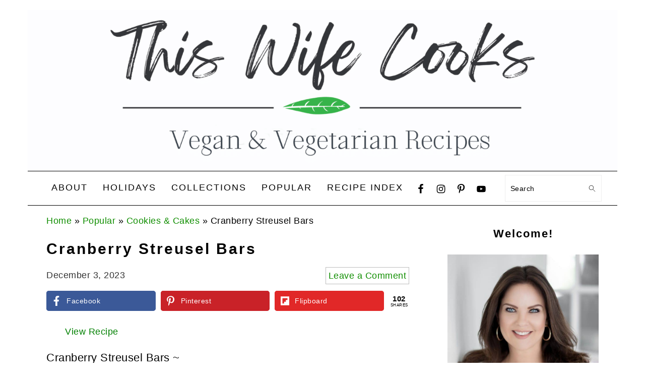

--- FILE ---
content_type: text/html; charset=UTF-8
request_url: https://thiswifecooks.com/cranberry-streusel-bars-easy-recipe/
body_size: 32510
content:
<!DOCTYPE html><html lang="en-US"><head ><meta charset="UTF-8" /><meta name="viewport" content="width=device-width, initial-scale=1" /><meta name='robots' content='index, follow, max-image-preview:large, max-snippet:-1, max-video-preview:-1' /><style>img:is([sizes="auto" i], [sizes^="auto," i]) { contain-intrinsic-size: 3000px 1500px }</style><meta name="pinterest-rich-pin" content="false" /><title>Cranberry Streusel Bars ~ Easy Recipe ~ This Wife Cooks</title><meta name="description" content="Cranberry Streusel Bars ~ An easy sweet treat for the holiday season and a great way to use leftover cranberry sauce!" /><link rel="canonical" href="https://thiswifecooks.com/cranberry-streusel-bars-easy-recipe/" /><meta property="og:locale" content="en_US" /><meta property="og:type" content="recipe" /><meta property="og:title" content="Cranberry Streusel Bars ~ Easy Recipe ~ This Wife Cooks" /><meta property="og:description" content="Cranberry Streusel Bars ~ An easy sweet treat for the holiday season and a great way to use leftover cranberry sauce!" /><meta property="og:url" content="https://thiswifecooks.com/cranberry-streusel-bars-easy-recipe/" /><meta property="og:site_name" content="This Wife Cooks™" /><meta property="article:publisher" content="https://www.facebook.com/thiswifecooks/" /><meta property="article:published_time" content="2023-12-03T13:14:38+00:00" /><meta property="article:modified_time" content="2023-12-03T13:14:40+00:00" /><meta property="og:image" content="https://thiswifecooks.com/wp-content/uploads/2023/12/D3D0010A-4FEC-4F3C-872C-87A526782B33_1_201_a-copy.jpg" /><meta property="og:image:width" content="1200" /><meta property="og:image:height" content="1550" /><meta property="og:image:type" content="image/jpeg" /><meta name="author" content="thiswifecooks" /><meta name="twitter:card" content="summary_large_image" /><meta name="twitter:creator" content="@thiswifecooks" /><meta name="twitter:site" content="@thiswifecooks" /><meta name="twitter:label1" content="Written by" /><meta name="twitter:data1" content="thiswifecooks" /><meta name="twitter:label2" content="Est. reading time" /><meta name="twitter:data2" content="4 minutes" /> <script type="application/ld+json" class="yoast-schema-graph">{"@context":"https://schema.org","@graph":[{"@type":"Article","@id":"https://thiswifecooks.com/cranberry-streusel-bars-easy-recipe/#article","isPartOf":{"@id":"https://thiswifecooks.com/cranberry-streusel-bars-easy-recipe/"},"author":{"name":"thiswifecooks","@id":"https://thiswifecooks.com/#/schema/person/2b9eb5ea81dae8cac359673bd758ec7e"},"headline":"Cranberry Streusel Bars","datePublished":"2023-12-03T13:14:38+00:00","dateModified":"2023-12-03T13:14:40+00:00","wordCount":742,"commentCount":0,"publisher":{"@id":"https://thiswifecooks.com/#organization"},"image":{"@id":"https://thiswifecooks.com/cranberry-streusel-bars-easy-recipe/#primaryimage"},"thumbnailUrl":"https://thiswifecooks.com/wp-content/uploads/2023/12/D3D0010A-4FEC-4F3C-872C-87A526782B33_1_201_a-copy.jpg","keywords":["Christmas","cranberry","dairy-free","make-ahead","quick and easy","Thanksgiving","vegan","vegetarian"],"articleSection":["Breakfast &amp; Brunch","Cookies &amp; Cakes","Dessert","make-ahead","Vegan","Vegan &amp; Vegetarian Christmas Recipes","Vegan and Vegetarian Thanksgiving Recipes","Vegetarian"],"inLanguage":"en-US","potentialAction":[{"@type":"CommentAction","name":"Comment","target":["https://thiswifecooks.com/cranberry-streusel-bars-easy-recipe/#respond"]}]},{"@type":"WebPage","@id":"https://thiswifecooks.com/cranberry-streusel-bars-easy-recipe/","url":"https://thiswifecooks.com/cranberry-streusel-bars-easy-recipe/","name":"Cranberry Streusel Bars ~ Easy Recipe ~ This Wife Cooks","isPartOf":{"@id":"https://thiswifecooks.com/#website"},"primaryImageOfPage":{"@id":"https://thiswifecooks.com/cranberry-streusel-bars-easy-recipe/#primaryimage"},"image":{"@id":"https://thiswifecooks.com/cranberry-streusel-bars-easy-recipe/#primaryimage"},"thumbnailUrl":"https://thiswifecooks.com/wp-content/uploads/2023/12/D3D0010A-4FEC-4F3C-872C-87A526782B33_1_201_a-copy.jpg","datePublished":"2023-12-03T13:14:38+00:00","dateModified":"2023-12-03T13:14:40+00:00","description":"Cranberry Streusel Bars ~ An easy sweet treat for the holiday season and a great way to use leftover cranberry sauce!","breadcrumb":{"@id":"https://thiswifecooks.com/cranberry-streusel-bars-easy-recipe/#breadcrumb"},"inLanguage":"en-US","potentialAction":[{"@type":"ReadAction","target":["https://thiswifecooks.com/cranberry-streusel-bars-easy-recipe/"]}]},{"@type":"ImageObject","inLanguage":"en-US","@id":"https://thiswifecooks.com/cranberry-streusel-bars-easy-recipe/#primaryimage","url":"https://thiswifecooks.com/wp-content/uploads/2023/12/D3D0010A-4FEC-4F3C-872C-87A526782B33_1_201_a-copy.jpg","contentUrl":"https://thiswifecooks.com/wp-content/uploads/2023/12/D3D0010A-4FEC-4F3C-872C-87A526782B33_1_201_a-copy.jpg","width":1200,"height":1550,"caption":"Cranberry Streusel Bars ~ An easy sweet treat for the holiday season and a great way to use leftover cranberry sauce!"},{"@type":"BreadcrumbList","@id":"https://thiswifecooks.com/cranberry-streusel-bars-easy-recipe/#breadcrumb","itemListElement":[{"@type":"ListItem","position":1,"name":"Home","item":"https://thiswifecooks.com/"},{"@type":"ListItem","position":2,"name":"Popular","item":"https://thiswifecooks.com/category/popular/"},{"@type":"ListItem","position":3,"name":"Cookies &amp; Cakes","item":"https://thiswifecooks.com/category/popular/cookies/"},{"@type":"ListItem","position":4,"name":"Cranberry Streusel Bars"}]},{"@type":"WebSite","@id":"https://thiswifecooks.com/#website","url":"https://thiswifecooks.com/","name":"This Wife Cooks™","description":"Plant-Based Recipes","publisher":{"@id":"https://thiswifecooks.com/#organization"},"potentialAction":[{"@type":"SearchAction","target":{"@type":"EntryPoint","urlTemplate":"https://thiswifecooks.com/?s={search_term_string}"},"query-input":{"@type":"PropertyValueSpecification","valueRequired":true,"valueName":"search_term_string"}}],"inLanguage":"en-US"},{"@type":"Organization","@id":"https://thiswifecooks.com/#organization","name":"This Wife Cooks","url":"https://thiswifecooks.com/","logo":{"@type":"ImageObject","inLanguage":"en-US","@id":"https://thiswifecooks.com/#/schema/logo/image/","url":"https://thiswifecooks.com/wp-content/uploads/2020/01/logo.jpg","contentUrl":"https://thiswifecooks.com/wp-content/uploads/2020/01/logo.jpg","width":668,"height":132,"caption":"This Wife Cooks"},"image":{"@id":"https://thiswifecooks.com/#/schema/logo/image/"},"sameAs":["https://www.facebook.com/thiswifecooks/","https://x.com/thiswifecooks","https://www.instagram.com/thiswifecooks/","https://www.pinterest.com/thiswifecooks/"]},{"@type":"Person","@id":"https://thiswifecooks.com/#/schema/person/2b9eb5ea81dae8cac359673bd758ec7e","name":"thiswifecooks","sameAs":["https://thiswifecooks.com","http://www.instagram.com/thiswifecooks"],"url":"https://thiswifecooks.com/author/thiswifecooks/"},{"@type":"Recipe","name":"Cranberry Streusel Bars","author":{"@id":"https://thiswifecooks.com/#/schema/person/2b9eb5ea81dae8cac359673bd758ec7e"},"description":"An easy sweet treat for the holiday season and a great way to use leftover cranberry sauce!","datePublished":"2023-12-03T13:14:38+00:00","image":["https://thiswifecooks.com/wp-content/uploads/2023/12/D3D0010A-4FEC-4F3C-872C-87A526782B33_1_201_a-copy.jpg","https://thiswifecooks.com/wp-content/uploads/2023/12/D3D0010A-4FEC-4F3C-872C-87A526782B33_1_201_a-copy-500x500.jpg","https://thiswifecooks.com/wp-content/uploads/2023/12/D3D0010A-4FEC-4F3C-872C-87A526782B33_1_201_a-copy-500x375.jpg","https://thiswifecooks.com/wp-content/uploads/2023/12/D3D0010A-4FEC-4F3C-872C-87A526782B33_1_201_a-copy-480x270.jpg"],"recipeYield":["12"],"prepTime":"PT10M","cookTime":"PT30M","totalTime":"PT40M","recipeIngredient":["1/2 cup butter (softened)","1/2 cup light brown sugar (packed)","1 1/4 cup + 1/2 cup rolled oats (divided)","1/2 cup all-purpose flour","1 cup cranberry sauce","2 tablespoons cold butter","2 tablespoons light brown sugar","1/2 cup rolled oats","1/4 cup pecans (finely chopped)"],"recipeInstructions":[{"@type":"HowToStep","text":"Preheat the oven temperature to 375°F. Line an 8x8 baking pan with parchment paper or spray with nonstick cooking spray.","name":"Preheat the oven temperature to 375°F. Line an 8x8 baking pan with parchment paper or spray with nonstick cooking spray.","url":"https://thiswifecooks.com/cranberry-streusel-bars-easy-recipe/#wprm-recipe-27290-step-0-0"},{"@type":"HowToSection","name":"For the Cookie Layer:","itemListElement":[{"@type":"HowToStep","text":"In a large bowl, use a hand mixer to cream together the butter and brown sugar for 1 minute, until light and fluffy.","name":"In a large bowl, use a hand mixer to cream together the butter and brown sugar for 1 minute, until light and fluffy.","url":"https://thiswifecooks.com/cranberry-streusel-bars-easy-recipe/#wprm-recipe-27290-step-1-0"},{"@type":"HowToStep","text":"In a medium bowl, combine the the rolled oats and all-purpose flour. Add to the butter mixture and continue mixing until combined. The mixture will be very crumbly.","name":"In a medium bowl, combine the the rolled oats and all-purpose flour. Add to the butter mixture and continue mixing until combined. The mixture will be very crumbly.","url":"https://thiswifecooks.com/cranberry-streusel-bars-easy-recipe/#wprm-recipe-27290-step-1-1"},{"@type":"HowToStep","text":"Press the crumbled dough into the prepared pan.","name":"Press the crumbled dough into the prepared pan.","url":"https://thiswifecooks.com/cranberry-streusel-bars-easy-recipe/#wprm-recipe-27290-step-1-2"},{"@type":"HowToStep","text":"Spread with cranberry sauce in an even layer.","name":"Spread with cranberry sauce in an even layer.","url":"https://thiswifecooks.com/cranberry-streusel-bars-easy-recipe/#wprm-recipe-27290-step-1-3"}]},{"@type":"HowToSection","name":"For the Streusel Topping:","itemListElement":[{"@type":"HowToStep","text":"In one of the bowls, use a pastry blender to combine the remaining 2 tablespoons of butter, 2 tablespoons of light brown sugar, 1/2 cup rolled oats, and finely chopped pecans until crumbly.","name":"In one of the bowls, use a pastry blender to combine the remaining 2 tablespoons of butter, 2 tablespoons of light brown sugar, 1/2 cup rolled oats, and finely chopped pecans until crumbly.","url":"https://thiswifecooks.com/cranberry-streusel-bars-easy-recipe/#wprm-recipe-27290-step-2-0"},{"@type":"HowToStep","text":"Sprinkle over the cranberry layer.","name":"Sprinkle over the cranberry layer.","url":"https://thiswifecooks.com/cranberry-streusel-bars-easy-recipe/#wprm-recipe-27290-step-2-1"}]},{"@type":"HowToSection","name":"To Bake:","itemListElement":[{"@type":"HowToStep","text":"Bake in the preheated oven for 30 minutes, until lightly golden brown.","name":"Bake in the preheated oven for 30 minutes, until lightly golden brown.","url":"https://thiswifecooks.com/cranberry-streusel-bars-easy-recipe/#wprm-recipe-27290-step-3-0"},{"@type":"HowToStep","text":"Transfer to a wire rack to cool completely, cut into bars, and serve at room temperature.","name":"Transfer to a wire rack to cool completely, cut into bars, and serve at room temperature.","url":"https://thiswifecooks.com/cranberry-streusel-bars-easy-recipe/#wprm-recipe-27290-step-3-1"}]}],"aggregateRating":{"@type":"AggregateRating","ratingValue":"5","ratingCount":"3"},"recipeCategory":["Dessert"],"recipeCuisine":["American"],"keywords":"brunch, Christmas, Christmas morning, dairy free, dessert, leftovers, make-ahead, Thanksgiving, vegan, vegetarian","@id":"https://thiswifecooks.com/cranberry-streusel-bars-easy-recipe/#recipe","isPartOf":{"@id":"https://thiswifecooks.com/cranberry-streusel-bars-easy-recipe/#article"},"mainEntityOfPage":"https://thiswifecooks.com/cranberry-streusel-bars-easy-recipe/"}]}</script> <link rel='dns-prefetch' href='//scripts.mediavine.com' /><link rel="alternate" type="application/rss+xml" title="This Wife Cooks™ &raquo; Feed" href="https://thiswifecooks.com/feed/" /><link rel="alternate" type="application/rss+xml" title="This Wife Cooks™ &raquo; Comments Feed" href="https://thiswifecooks.com/comments/feed/" /><link rel="alternate" type="application/rss+xml" title="This Wife Cooks™ &raquo; Cranberry Streusel Bars Comments Feed" href="https://thiswifecooks.com/cranberry-streusel-bars-easy-recipe/feed/" /><link rel="alternate" type="application/rss+xml" title="This Wife Cooks™ &raquo; Stories Feed" href="https://thiswifecooks.com/web-stories/feed/"><script type="litespeed/javascript">(()=>{"use strict";const e=[400,500,600,700,800,900],t=e=>`wprm-min-${e}`,n=e=>`wprm-max-${e}`,s=new Set,o="ResizeObserver"in window,r=o?new ResizeObserver((e=>{for(const t of e)c(t.target)})):null,i=.5/(window.devicePixelRatio||1);function c(s){const o=s.getBoundingClientRect().width||0;for(let r=0;r<e.length;r++){const c=e[r],a=o<=c+i;o>c+i?s.classList.add(t(c)):s.classList.remove(t(c)),a?s.classList.add(n(c)):s.classList.remove(n(c))}}function a(e){s.has(e)||(s.add(e),r&&r.observe(e),c(e))}!function(e=document){e.querySelectorAll(".wprm-recipe").forEach(a)}();if(new MutationObserver((e=>{for(const t of e)for(const e of t.addedNodes)e instanceof Element&&(e.matches?.(".wprm-recipe")&&a(e),e.querySelectorAll?.(".wprm-recipe").forEach(a))})).observe(document.documentElement,{childList:!0,subtree:!0}),!o){let e=0;addEventListener("resize",(()=>{e&&cancelAnimationFrame(e),e=requestAnimationFrame((()=>s.forEach(c)))}),{passive:!0})}})()</script><link data-optimized="2" rel="stylesheet" href="https://thiswifecooks.com/wp-content/litespeed/css/de8397871ed6cce462cc105800c7cfc3.css?ver=a74f6" /><style id='foodie-pro-theme-inline-css' type='text/css'>a, .entry-meta a, .post-info a, .post-meta a, .site-footer a, .entry-content a{color:#108e00;}a:hover, .entry-meta a:hover, .post-info a:hover, .post-meta a:hover, .site-footer a:hover{color:#000000;}.genesis-nav-menu > li > a:hover, .genesis-nav-menu > .current-menu-item > a{color:#000000;}.button, button, .enews-widget input[type="submit"], a.more-link, .more-from-category a, .sidebar .button, .sidebar .more-from-category a{background:#000000;}.button, button, .enews-widget input[type="submit"], a.more-link, .more-from-category a{border-color:#000000;}.button:hover, button:hover, .enews-widget input[type="submit"]:hover, a.more-link:hover, .more-from-category a:hover{color:#000000;}</style><style id='classic-theme-styles-inline-css' type='text/css'>/*! This file is auto-generated */
.wp-block-button__link{color:#fff;background-color:#32373c;border-radius:9999px;box-shadow:none;text-decoration:none;padding:calc(.667em + 2px) calc(1.333em + 2px);font-size:1.125em}.wp-block-file__button{background:#32373c;color:#fff;text-decoration:none}</style><style id='global-styles-inline-css' type='text/css'>:root{--wp--preset--aspect-ratio--square: 1;--wp--preset--aspect-ratio--4-3: 4/3;--wp--preset--aspect-ratio--3-4: 3/4;--wp--preset--aspect-ratio--3-2: 3/2;--wp--preset--aspect-ratio--2-3: 2/3;--wp--preset--aspect-ratio--16-9: 16/9;--wp--preset--aspect-ratio--9-16: 9/16;--wp--preset--color--black: #000000;--wp--preset--color--cyan-bluish-gray: #abb8c3;--wp--preset--color--white: #ffffff;--wp--preset--color--pale-pink: #f78da7;--wp--preset--color--vivid-red: #cf2e2e;--wp--preset--color--luminous-vivid-orange: #ff6900;--wp--preset--color--luminous-vivid-amber: #fcb900;--wp--preset--color--light-green-cyan: #7bdcb5;--wp--preset--color--vivid-green-cyan: #00d084;--wp--preset--color--pale-cyan-blue: #8ed1fc;--wp--preset--color--vivid-cyan-blue: #0693e3;--wp--preset--color--vivid-purple: #9b51e0;--wp--preset--gradient--vivid-cyan-blue-to-vivid-purple: linear-gradient(135deg,rgba(6,147,227,1) 0%,rgb(155,81,224) 100%);--wp--preset--gradient--light-green-cyan-to-vivid-green-cyan: linear-gradient(135deg,rgb(122,220,180) 0%,rgb(0,208,130) 100%);--wp--preset--gradient--luminous-vivid-amber-to-luminous-vivid-orange: linear-gradient(135deg,rgba(252,185,0,1) 0%,rgba(255,105,0,1) 100%);--wp--preset--gradient--luminous-vivid-orange-to-vivid-red: linear-gradient(135deg,rgba(255,105,0,1) 0%,rgb(207,46,46) 100%);--wp--preset--gradient--very-light-gray-to-cyan-bluish-gray: linear-gradient(135deg,rgb(238,238,238) 0%,rgb(169,184,195) 100%);--wp--preset--gradient--cool-to-warm-spectrum: linear-gradient(135deg,rgb(74,234,220) 0%,rgb(151,120,209) 20%,rgb(207,42,186) 40%,rgb(238,44,130) 60%,rgb(251,105,98) 80%,rgb(254,248,76) 100%);--wp--preset--gradient--blush-light-purple: linear-gradient(135deg,rgb(255,206,236) 0%,rgb(152,150,240) 100%);--wp--preset--gradient--blush-bordeaux: linear-gradient(135deg,rgb(254,205,165) 0%,rgb(254,45,45) 50%,rgb(107,0,62) 100%);--wp--preset--gradient--luminous-dusk: linear-gradient(135deg,rgb(255,203,112) 0%,rgb(199,81,192) 50%,rgb(65,88,208) 100%);--wp--preset--gradient--pale-ocean: linear-gradient(135deg,rgb(255,245,203) 0%,rgb(182,227,212) 50%,rgb(51,167,181) 100%);--wp--preset--gradient--electric-grass: linear-gradient(135deg,rgb(202,248,128) 0%,rgb(113,206,126) 100%);--wp--preset--gradient--midnight: linear-gradient(135deg,rgb(2,3,129) 0%,rgb(40,116,252) 100%);--wp--preset--font-size--small: 13px;--wp--preset--font-size--medium: 20px;--wp--preset--font-size--large: 36px;--wp--preset--font-size--x-large: 42px;--wp--preset--spacing--20: 0.44rem;--wp--preset--spacing--30: 0.67rem;--wp--preset--spacing--40: 1rem;--wp--preset--spacing--50: 1.5rem;--wp--preset--spacing--60: 2.25rem;--wp--preset--spacing--70: 3.38rem;--wp--preset--spacing--80: 5.06rem;--wp--preset--shadow--natural: 6px 6px 9px rgba(0, 0, 0, 0.2);--wp--preset--shadow--deep: 12px 12px 50px rgba(0, 0, 0, 0.4);--wp--preset--shadow--sharp: 6px 6px 0px rgba(0, 0, 0, 0.2);--wp--preset--shadow--outlined: 6px 6px 0px -3px rgba(255, 255, 255, 1), 6px 6px rgba(0, 0, 0, 1);--wp--preset--shadow--crisp: 6px 6px 0px rgba(0, 0, 0, 1);}:where(.is-layout-flex){gap: 0.5em;}:where(.is-layout-grid){gap: 0.5em;}body .is-layout-flex{display: flex;}.is-layout-flex{flex-wrap: wrap;align-items: center;}.is-layout-flex > :is(*, div){margin: 0;}body .is-layout-grid{display: grid;}.is-layout-grid > :is(*, div){margin: 0;}:where(.wp-block-columns.is-layout-flex){gap: 2em;}:where(.wp-block-columns.is-layout-grid){gap: 2em;}:where(.wp-block-post-template.is-layout-flex){gap: 1.25em;}:where(.wp-block-post-template.is-layout-grid){gap: 1.25em;}.has-black-color{color: var(--wp--preset--color--black) !important;}.has-cyan-bluish-gray-color{color: var(--wp--preset--color--cyan-bluish-gray) !important;}.has-white-color{color: var(--wp--preset--color--white) !important;}.has-pale-pink-color{color: var(--wp--preset--color--pale-pink) !important;}.has-vivid-red-color{color: var(--wp--preset--color--vivid-red) !important;}.has-luminous-vivid-orange-color{color: var(--wp--preset--color--luminous-vivid-orange) !important;}.has-luminous-vivid-amber-color{color: var(--wp--preset--color--luminous-vivid-amber) !important;}.has-light-green-cyan-color{color: var(--wp--preset--color--light-green-cyan) !important;}.has-vivid-green-cyan-color{color: var(--wp--preset--color--vivid-green-cyan) !important;}.has-pale-cyan-blue-color{color: var(--wp--preset--color--pale-cyan-blue) !important;}.has-vivid-cyan-blue-color{color: var(--wp--preset--color--vivid-cyan-blue) !important;}.has-vivid-purple-color{color: var(--wp--preset--color--vivid-purple) !important;}.has-black-background-color{background-color: var(--wp--preset--color--black) !important;}.has-cyan-bluish-gray-background-color{background-color: var(--wp--preset--color--cyan-bluish-gray) !important;}.has-white-background-color{background-color: var(--wp--preset--color--white) !important;}.has-pale-pink-background-color{background-color: var(--wp--preset--color--pale-pink) !important;}.has-vivid-red-background-color{background-color: var(--wp--preset--color--vivid-red) !important;}.has-luminous-vivid-orange-background-color{background-color: var(--wp--preset--color--luminous-vivid-orange) !important;}.has-luminous-vivid-amber-background-color{background-color: var(--wp--preset--color--luminous-vivid-amber) !important;}.has-light-green-cyan-background-color{background-color: var(--wp--preset--color--light-green-cyan) !important;}.has-vivid-green-cyan-background-color{background-color: var(--wp--preset--color--vivid-green-cyan) !important;}.has-pale-cyan-blue-background-color{background-color: var(--wp--preset--color--pale-cyan-blue) !important;}.has-vivid-cyan-blue-background-color{background-color: var(--wp--preset--color--vivid-cyan-blue) !important;}.has-vivid-purple-background-color{background-color: var(--wp--preset--color--vivid-purple) !important;}.has-black-border-color{border-color: var(--wp--preset--color--black) !important;}.has-cyan-bluish-gray-border-color{border-color: var(--wp--preset--color--cyan-bluish-gray) !important;}.has-white-border-color{border-color: var(--wp--preset--color--white) !important;}.has-pale-pink-border-color{border-color: var(--wp--preset--color--pale-pink) !important;}.has-vivid-red-border-color{border-color: var(--wp--preset--color--vivid-red) !important;}.has-luminous-vivid-orange-border-color{border-color: var(--wp--preset--color--luminous-vivid-orange) !important;}.has-luminous-vivid-amber-border-color{border-color: var(--wp--preset--color--luminous-vivid-amber) !important;}.has-light-green-cyan-border-color{border-color: var(--wp--preset--color--light-green-cyan) !important;}.has-vivid-green-cyan-border-color{border-color: var(--wp--preset--color--vivid-green-cyan) !important;}.has-pale-cyan-blue-border-color{border-color: var(--wp--preset--color--pale-cyan-blue) !important;}.has-vivid-cyan-blue-border-color{border-color: var(--wp--preset--color--vivid-cyan-blue) !important;}.has-vivid-purple-border-color{border-color: var(--wp--preset--color--vivid-purple) !important;}.has-vivid-cyan-blue-to-vivid-purple-gradient-background{background: var(--wp--preset--gradient--vivid-cyan-blue-to-vivid-purple) !important;}.has-light-green-cyan-to-vivid-green-cyan-gradient-background{background: var(--wp--preset--gradient--light-green-cyan-to-vivid-green-cyan) !important;}.has-luminous-vivid-amber-to-luminous-vivid-orange-gradient-background{background: var(--wp--preset--gradient--luminous-vivid-amber-to-luminous-vivid-orange) !important;}.has-luminous-vivid-orange-to-vivid-red-gradient-background{background: var(--wp--preset--gradient--luminous-vivid-orange-to-vivid-red) !important;}.has-very-light-gray-to-cyan-bluish-gray-gradient-background{background: var(--wp--preset--gradient--very-light-gray-to-cyan-bluish-gray) !important;}.has-cool-to-warm-spectrum-gradient-background{background: var(--wp--preset--gradient--cool-to-warm-spectrum) !important;}.has-blush-light-purple-gradient-background{background: var(--wp--preset--gradient--blush-light-purple) !important;}.has-blush-bordeaux-gradient-background{background: var(--wp--preset--gradient--blush-bordeaux) !important;}.has-luminous-dusk-gradient-background{background: var(--wp--preset--gradient--luminous-dusk) !important;}.has-pale-ocean-gradient-background{background: var(--wp--preset--gradient--pale-ocean) !important;}.has-electric-grass-gradient-background{background: var(--wp--preset--gradient--electric-grass) !important;}.has-midnight-gradient-background{background: var(--wp--preset--gradient--midnight) !important;}.has-small-font-size{font-size: var(--wp--preset--font-size--small) !important;}.has-medium-font-size{font-size: var(--wp--preset--font-size--medium) !important;}.has-large-font-size{font-size: var(--wp--preset--font-size--large) !important;}.has-x-large-font-size{font-size: var(--wp--preset--font-size--x-large) !important;}
:where(.wp-block-post-template.is-layout-flex){gap: 1.25em;}:where(.wp-block-post-template.is-layout-grid){gap: 1.25em;}
:where(.wp-block-columns.is-layout-flex){gap: 2em;}:where(.wp-block-columns.is-layout-grid){gap: 2em;}
:root :where(.wp-block-pullquote){font-size: 1.5em;line-height: 1.6;}</style><style id='novashare-css-inline-css' type='text/css'>body .ns-pinterest-image{display:block;position:relative;margin:0;padding:0;line-height:0}figure>.ns-pinterest-image{height:100%;width:100%}body .wp-block-image .ns-pinterest-image+figcaption{display:block}body .ns-pinterest-image-button{opacity:0;transition:.3s;position:absolute;height:18px;max-height:18px;width:auto!important;padding:10px;cursor:pointer;background:#c92228;color:#fff;font-size:16px;line-height:18px;z-index:1;text-decoration:none;box-sizing:content-box;top:10px;right:10px}body .ns-pinterest-image-button:hover{box-shadow:inset 0 0 0 50px rgba(0,0,0,0.1);}body .ns-pinterest-image-button:visited, body .ns-pinterest-image-button:hover{color:#fff}body .ns-pinterest-image:hover .ns-pinterest-image-button{opacity:1}body .ns-pinterest-image-button svg{width:18px;height:18px;vertical-align:middle;pointer-events:none}.aligncenter .ns-pinterest-image{text-align:center}</style><style id='crp-style-grid-inline-css' type='text/css'>.crp_related.crp-grid ul li a.crp_link {
				grid-template-rows: 220px auto;
			}
			.crp_related.crp-grid ul {
				grid-template-columns: repeat(auto-fill, minmax(220px, 1fr));
			}</style><style id='ez-toc-inline-css' type='text/css'>div#ez-toc-container .ez-toc-title {font-size: 120%;}div#ez-toc-container .ez-toc-title {font-weight: 500;}div#ez-toc-container ul li , div#ez-toc-container ul li a {font-size: 95%;}div#ez-toc-container ul li , div#ez-toc-container ul li a {font-weight: 500;}div#ez-toc-container nav ul ul li {font-size: 90%;}.ez-toc-more-link {display: none;}#ez-toc-more-links-disabler {display: none;}.ez-toc-more-links-tgl { font-size: ; background: #fff; margin-top: 10px; border-radius: 10px; padding: 10px 20px; border: 1px solid #ccc; -webkit-box-shadow: none; text-decoration: none; letter-spacing: .05em; text-transform: capitalize; cursor: pointer; color: #999; display: inline-block; } .ez-toc-more-links-tgl:hover { background: #444; color: #eee; border-color: #444; } .ez-toc-more-links-tgl span {position: relative;} .ez-toc-more-links-tgl .ez-toc-more-txt {bottom: 0.5px;} .ez-toc-more-links-tgl .ez-toc-less-txt {bottom: 1px;} .ez-toc-more-links-tgl svg {margin-left: 5px;}.ez-toc-sub-hd-hide, #ez-toc-open-sub-hd .ez-toc-sub-hd-close, #ez-toc-open-sub-hd-active .ez-toc-sub-hd-open { display: none; } #ez-toc-open-sub-hd-active + .ez-toc-sub-hd-hide { display: block; } .ez-toc-sub-hd-wrpr { margin-left: 5px;cursor: pointer; }
.ez-toc-container-direction {direction: ltr;}.ez-toc-counter ul{counter-reset: item ;}.ez-toc-counter nav ul li a::before {content: counters(item, '.', decimal) '. ';display: inline-block;counter-increment: item;flex-grow: 0;flex-shrink: 0;margin-right: .2em; float: left; }.ez-toc-widget-direction {direction: ltr;}.ez-toc-widget-container ul{counter-reset: item ;}.ez-toc-widget-container nav ul li a::before {content: counters(item, '.', decimal) '. ';display: inline-block;counter-increment: item;flex-grow: 0;flex-shrink: 0;margin-right: .2em; float: left; }</style> <script type="text/javascript" async="async" fetchpriority="high" data-noptimize="1" data-cfasync="false" src="https://scripts.mediavine.com/tags/this-wife-cooks.js?ver=bd4f1b0ad734c031261d5136548aea1c" id="mv-script-wrapper-js"></script> <script type="litespeed/javascript" data-src="https://thiswifecooks.com/wp-includes/js/jquery/jquery.min.js" id="jquery-core-js"></script> <link rel="https://api.w.org/" href="https://thiswifecooks.com/wp-json/" /><link rel="alternate" title="JSON" type="application/json" href="https://thiswifecooks.com/wp-json/wp/v2/posts/27284" /><link rel="EditURI" type="application/rsd+xml" title="RSD" href="https://thiswifecooks.com/xmlrpc.php?rsd" /><link rel='shortlink' href='https://thiswifecooks.com/?p=27284' /><link rel="alternate" title="oEmbed (JSON)" type="application/json+oembed" href="https://thiswifecooks.com/wp-json/oembed/1.0/embed?url=https%3A%2F%2Fthiswifecooks.com%2Fcranberry-streusel-bars-easy-recipe%2F" /><link rel="alternate" title="oEmbed (XML)" type="text/xml+oembed" href="https://thiswifecooks.com/wp-json/oembed/1.0/embed?url=https%3A%2F%2Fthiswifecooks.com%2Fcranberry-streusel-bars-easy-recipe%2F&#038;format=xml" /><meta name="google-site-verification" content="C-oqlRwRhYGP0ygdIgLlIB5c76WMcrmCKEZV5CjPCUs" /> <script type="litespeed/javascript">(function(w,d,t,h,s,n){w.FlodeskObject=n;var fn=function(){(w[n].q=w[n].q||[]).push(arguments)};w[n]=w[n]||fn;var f=d.getElementsByTagName(t)[0];var v='?v='+Math.floor(new Date().getTime()/(120*1000))*60;var sm=d.createElement(t);sm.async=!0;sm.type='module';sm.src=h+s+'.mjs'+v;f.parentNode.insertBefore(sm,f);var sn=d.createElement(t);sn.async=!0;sn.noModule=!0;sn.src=h+s+'.js'+v;f.parentNode.insertBefore(sn,f)})(window,document,'script','https://assets.flodesk.com','/universal','fd')</script><script type="litespeed/javascript">function external_links_in_new_windows_loop(){if(!document.links){document.links=document.getElementsByTagName('a')}
var change_link=!1;var force='';var ignore='';for(var t=0;t<document.links.length;t++){var all_links=document.links[t];change_link=!1;if(document.links[t].hasAttribute('onClick')==!1){if(all_links.href.search(/^http/)!=-1&&all_links.href.search('thiswifecooks.com')==-1&&all_links.href.search(/^#/)==-1){change_link=!0}
if(force!=''&&all_links.href.search(force)!=-1){change_link=!0}
if(ignore!=''&&all_links.href.search(ignore)!=-1){change_link=!1}
if(change_link==!0){document.links[t].setAttribute('onClick','javascript:window.open(\''+all_links.href.replace(/'/g,'')+'\', \'_blank\', \'noopener\'); return false;');document.links[t].removeAttribute('target')}}}}
function external_links_in_new_windows_load(func){var oldonload=window.onload;if(typeof window.onload!='function'){window.onload=func}else{window.onload=function(){oldonload();func()}}}
external_links_in_new_windows_load(external_links_in_new_windows_loop)</script> <style type="text/css">.wprm-glossary-term {color: #5A822B;text-decoration: underline;cursor: help;}</style><style type="text/css">.wprm-recipe-template-twc-buttons {
    font-family: inherit; /*wprm_font_family type=font*/
    font-size: 0.8em; /*wprm_font_size type=font_size*/
    text-align: left; /*wprm_text_align type=align*/
    margin-top: 0px; /*wprm_margin_top type=size*/
    margin-bottom: 0px; /*wprm_margin_bottom type=size*/
}
.wprm-recipe-template-twc-buttons a  {
    margin: 5px; /*wprm_margin_button type=size*/
    margin: 5px; /*wprm_margin_button type=size*/
}

.wprm-recipe-template-twc-buttons a:first-child {
    margin-left: 0;
}
.wprm-recipe-template-twc-buttons a:last-child {
    margin-right: 0;
}.wprm-recipe-template-snippet-basic-buttons {
    font-family: inherit; /* wprm_font_family type=font */
    font-size: 0.9em; /* wprm_font_size type=font_size */
    text-align: center; /* wprm_text_align type=align */
    margin-top: 0px; /* wprm_margin_top type=size */
    margin-bottom: 10px; /* wprm_margin_bottom type=size */
}
.wprm-recipe-template-snippet-basic-buttons a  {
    margin: 5px; /* wprm_margin_button type=size */
    margin: 5px; /* wprm_margin_button type=size */
}

.wprm-recipe-template-snippet-basic-buttons a:first-child {
    margin-left: 0;
}
.wprm-recipe-template-snippet-basic-buttons a:last-child {
    margin-right: 0;
}</style><script type="application/ld+json" class="ez-toc-schema-markup-output">{"@context":"https:\/\/schema.org","@graph":[{"@context":"https:\/\/schema.org","@type":"SiteNavigationElement","@id":"#ez-toc","name":"Cranberry Crumb Bars&nbsp;Recipe","url":"https:\/\/thiswifecooks.com\/cranberry-streusel-bars-easy-recipe\/#cranberry-crumb-bars-recipe"},{"@context":"https:\/\/schema.org","@type":"SiteNavigationElement","@id":"#ez-toc","name":"Ingredients for\u00a0Cranberry Streusel Bars\u00a0","url":"https:\/\/thiswifecooks.com\/cranberry-streusel-bars-easy-recipe\/#ingredients-for-cranberry-streusel-bars"},{"@context":"https:\/\/schema.org","@type":"SiteNavigationElement","@id":"#ez-toc","name":"How to Make&nbsp;Cranberry Streusel Bars","url":"https:\/\/thiswifecooks.com\/cranberry-streusel-bars-easy-recipe\/#how-to-make-cranberry-streusel-bars"},{"@context":"https:\/\/schema.org","@type":"SiteNavigationElement","@id":"#ez-toc","name":"Quick Tip for Success","url":"https:\/\/thiswifecooks.com\/cranberry-streusel-bars-easy-recipe\/#quick-tip-for-success"},{"@context":"https:\/\/schema.org","@type":"SiteNavigationElement","@id":"#ez-toc","name":"Storage","url":"https:\/\/thiswifecooks.com\/cranberry-streusel-bars-easy-recipe\/#storage"},{"@context":"https:\/\/schema.org","@type":"SiteNavigationElement","@id":"#ez-toc","name":"More Cranberry Recipes You&#8217;ll Love!","url":"https:\/\/thiswifecooks.com\/cranberry-streusel-bars-easy-recipe\/#more-cranberry-recipes-youll-love"},{"@context":"https:\/\/schema.org","@type":"SiteNavigationElement","@id":"#ez-toc","name":"Follow This Wife Cooks on\u00a0Instagram\u00a0|\u00a0Facebook\u00a0|\u00a0Pinterest","url":"https:\/\/thiswifecooks.com\/cranberry-streusel-bars-easy-recipe\/#follow-this-wife-cooks-on-instagram-facebook-pinterest"},{"@context":"https:\/\/schema.org","@type":"SiteNavigationElement","@id":"#ez-toc","name":"Cranberry Streusel Bars","url":"https:\/\/thiswifecooks.com\/cranberry-streusel-bars-easy-recipe\/#cranberry-streusel-bars"},{"@context":"https:\/\/schema.org","@type":"SiteNavigationElement","@id":"#ez-toc","name":"Ingredients","url":"https:\/\/thiswifecooks.com\/cranberry-streusel-bars-easy-recipe\/#ingredients"},{"@context":"https:\/\/schema.org","@type":"SiteNavigationElement","@id":"#ez-toc","name":"For the Cookie Layer:","url":"https:\/\/thiswifecooks.com\/cranberry-streusel-bars-easy-recipe\/#for-the-cookie-layer"},{"@context":"https:\/\/schema.org","@type":"SiteNavigationElement","@id":"#ez-toc","name":"For the Crumble Topping:","url":"https:\/\/thiswifecooks.com\/cranberry-streusel-bars-easy-recipe\/#for-the-crumble-topping"},{"@context":"https:\/\/schema.org","@type":"SiteNavigationElement","@id":"#ez-toc","name":"Instructions","url":"https:\/\/thiswifecooks.com\/cranberry-streusel-bars-easy-recipe\/#instructions"},{"@context":"https:\/\/schema.org","@type":"SiteNavigationElement","@id":"#ez-toc","name":"For the Cookie Layer:","url":"https:\/\/thiswifecooks.com\/cranberry-streusel-bars-easy-recipe\/#for-the-cookie-layer-2"},{"@context":"https:\/\/schema.org","@type":"SiteNavigationElement","@id":"#ez-toc","name":"For the\u00a0Streusel Topping:","url":"https:\/\/thiswifecooks.com\/cranberry-streusel-bars-easy-recipe\/#for-the-streusel-topping"},{"@context":"https:\/\/schema.org","@type":"SiteNavigationElement","@id":"#ez-toc","name":"To Bake:","url":"https:\/\/thiswifecooks.com\/cranberry-streusel-bars-easy-recipe\/#to-bake"}]}</script><meta name="google-site-verification" content="C-oqlRwRhYGP0ygdIgLlIB5c76WMcrmCKEZV5CjPCUs" />
 <script type="litespeed/javascript" data-src="https://www.googletagmanager.com/gtag/js?id=G-05N0GFJZLM"></script> <script type="litespeed/javascript">window.dataLayer=window.dataLayer||[];function gtag(){dataLayer.push(arguments)}
gtag('js',new Date());gtag('config','G-05N0GFJZLM')</script><style id="bec-color-style" type="text/css">/* Block Editor Colors generated css */
:root {
--bec-color-light-yellow: #faebbc;
--bec-color-light-green: #55b526;
}

:root .has-light-yellow-color {
	color: var(--bec-color-light-yellow, #faebbc) !important;
}
:root .has-light-yellow-background-color {
	background-color: var(--bec-color-light-yellow, #faebbc) !important;
}

:root .has-light-green-color {
	color: var(--bec-color-light-green, #55b526) !important;
}
:root .has-light-green-background-color {
	background-color: var(--bec-color-light-green, #55b526) !important;
}</style><link rel="icon" href="https://thiswifecooks.com/wp-content/uploads/2015/02/cropped-cropped-fbcover3-32x32.jpg" sizes="32x32" /><link rel="icon" href="https://thiswifecooks.com/wp-content/uploads/2015/02/cropped-cropped-fbcover3-192x192.jpg" sizes="192x192" /><link rel="apple-touch-icon" href="https://thiswifecooks.com/wp-content/uploads/2015/02/cropped-cropped-fbcover3-180x180.jpg" /><meta name="msapplication-TileImage" content="https://thiswifecooks.com/wp-content/uploads/2015/02/cropped-cropped-fbcover3-270x270.jpg" /><style type="text/css" id="wp-custom-css">h1, h2, h3, h4, h5, h6 {text-transform: none !important;}
@media only screen and (max-width: 1200px){
.mob-menu-header-holder {background-color:#fff!important;}
#mobmenuright li a, .mobmenur-container i {color: #000!important;}
.mobmenu-content #mobmenuright .sub-menu {background-color: #fff!important;}
.mobmenu-content #mobmenuright .sub-menu a {color: #000!important;}
.mobmenu-content #mobmenuright li a:hover, .mobmenu-content #mobmenuright li:hover {background-color: #fff;}
.mob-expand-submenu i {font-size: 35px; padding: 0 20px;}
}
.single .entry-content a {color: #008000 !important;}
.crp_related ul li {list-style-type: none!important;}
.home .entry-meta {display: none;}
.sidebar .widget {margin-bottom: 5px; padding-bottom: 10px;}
body {font-size: 22px;}
.widget.widget_search {
    padding: 10px 10px;
    background-color: #f1f1f1;}
.home .entry-content p {line-height: 1.5;}
.site-header {margin-top: 20px;}
.genesis-nav-menu {border-bottom: 1px solid #000; border-top: 1px solid #000;}
.site-footer {color: #000; font-size: 15px;}
.site-footer a {color: #000; font-size: 15px; font-weight: 700;}
.disclose {margin:0 !important; font-size:14px; font-style: italic; color: #888;}
.entry-header {margin: 0;}
.entry-meta {font-size:18px; color:#333;}
h1 {font-size: 30px !important;}
h2 {font-size: 25px !important;}
h3 {font-size: 22px !important;}
.entry-comments-link {float:right; border: solid 1px #bdbdbd; padding: 0 5px;}
.genesis-nav-menu a {padding:10px 15px;}
.genesis-nav-menu .simple-social-icons {margin: -5px 0 0 0;}
/*sticky menu for desktop */
.nav-primary {position:sticky; top: 0; background-color: #fff !important; z-index:9999;}
.admin-bar .nav-primary {top:32px;}
/*sticky menu for desktop */
/*sticky menu for mobile */
@media only screen and (max-width: 940px) {
	.menu-toggle {position: sticky; top: 0; background-color: #fff !important; z-index:9999;}
.nav-primary {position:sticky; top: 40px; background-color: #fff !important; z-index:9999;}
.admin-bar .menu-toggle {top:32px;}
.admin-bar .nav-primary {top:72px;}
}
/*sticky menu for mobile */
.sidebar .entry-title {font-size:14px !important;}
.sidebar .featured-content .entry {padding: 0 !important;}
.simple-grid a {margin: 0 0 5px !important;}
.category h2 {font-size: 16px !important;}
.category .entry-header img {margin:0 0 5px;}
h2.entry-title {font-size: 14px !important;}
.page-template-recipes .simple-grid a img {margin: 0 !important;}
.genesis-nav-menu {background: #fff !important;}
#jp-relatedposts h3.jp-relatedposts-headline {font-size:16px !important;}
.entry-categories {font-size:14px !important;}
.entry-tags {font-size:14px !important;}
.genesis-nav-menu a:hover {color:#53bdb0;}
.genesis-nav-menu .current-menu-item > a {color:#53bdb0;}
.menu-item:hover {opacity: 1 !important; background-color: #fff !important;}
.genesis-nav-menu .sub-menu a:hover,
.genesis-nav-menu .sub-menu a:focus,
.genesis-nav-menu .sub-menu .current-menu-item > a:hover,
.genesis-nav-menu .sub-menu .current-menu-item > a:focus {
	background: #fff !important;
	color: #53bdb0;}
#jp-relatedposts .jp-relatedposts-items .jp-relatedposts-post .jp-relatedposts-post-title a {color: #f5a623 !important; font-weight: 700;}
.commentbutton {float:right; padding: 5px; border: solid 1px #bdbdbd; padding: 0 5px;}
@media only screen and (max-width: 767px) {.recipe-index-search .widget {width: 100%;}
}
.single .pagination {display:none;}
.home #featured-post-3 h2 {font-size:24px !important;}
.recipe-index-search .widget-title {font-size:16px !important;}
/* about-me widget css */
.aboutmewidget {margin: 10px 0;}
.aboutrow {outline: 5px solid #e0eef0;padding: 5px;}
.aboutcolumn {float: left;}
.aboutleft {width: 25%; padding: 10px; text-align:center;}
.aboutleft img {border-radius: 50%;}
.aboutright {width: 75%;}
.aboutright p {margin: 0;}
.aboutrow:after {
  content: "";
  display: table;
  clear: both;
}
#aboutsocial {float: right;}
#aboutsocial li {display: inline;}
#aboutsocial img {padding: 2px 4px;}
@media screen and (max-width: 600px) {
  .aboutleft {
    width: 100%;
  }
  .aboutright {
    width: 100%;
  }
}
/* about-me widget css */
@media only screen and (min-width: 1000px){
.site-header {min-height:319px!important;height:319px!important;}
}</style><script data-cfasync="false" nonce="af38744b-6b17-48b5-a470-b1f4b3d89956">try{(function(w,d){!function(j,k,l,m){if(j.zaraz)console.error("zaraz is loaded twice");else{j[l]=j[l]||{};j[l].executed=[];j.zaraz={deferred:[],listeners:[]};j.zaraz._v="5874";j.zaraz._n="af38744b-6b17-48b5-a470-b1f4b3d89956";j.zaraz.q=[];j.zaraz._f=function(n){return async function(){var o=Array.prototype.slice.call(arguments);j.zaraz.q.push({m:n,a:o})}};for(const p of["track","set","debug"])j.zaraz[p]=j.zaraz._f(p);j.zaraz.init=()=>{var q=k.getElementsByTagName(m)[0],r=k.createElement(m),s=k.getElementsByTagName("title")[0];s&&(j[l].t=k.getElementsByTagName("title")[0].text);j[l].x=Math.random();j[l].w=j.screen.width;j[l].h=j.screen.height;j[l].j=j.innerHeight;j[l].e=j.innerWidth;j[l].l=j.location.href;j[l].r=k.referrer;j[l].k=j.screen.colorDepth;j[l].n=k.characterSet;j[l].o=(new Date).getTimezoneOffset();if(j.dataLayer)for(const t of Object.entries(Object.entries(dataLayer).reduce((u,v)=>({...u[1],...v[1]}),{})))zaraz.set(t[0],t[1],{scope:"page"});j[l].q=[];for(;j.zaraz.q.length;){const w=j.zaraz.q.shift();j[l].q.push(w)}r.defer=!0;for(const x of[localStorage,sessionStorage])Object.keys(x||{}).filter(z=>z.startsWith("_zaraz_")).forEach(y=>{try{j[l]["z_"+y.slice(7)]=JSON.parse(x.getItem(y))}catch{j[l]["z_"+y.slice(7)]=x.getItem(y)}});r.referrerPolicy="origin";r.src="/cdn-cgi/zaraz/s.js?z="+btoa(encodeURIComponent(JSON.stringify(j[l])));q.parentNode.insertBefore(r,q)};["complete","interactive"].includes(k.readyState)?zaraz.init():j.addEventListener("DOMContentLoaded",zaraz.init)}}(w,d,"zarazData","script");window.zaraz._p=async d$=>new Promise(ea=>{if(d$){d$.e&&d$.e.forEach(eb=>{try{const ec=d.querySelector("script[nonce]"),ed=ec?.nonce||ec?.getAttribute("nonce"),ee=d.createElement("script");ed&&(ee.nonce=ed);ee.innerHTML=eb;ee.onload=()=>{d.head.removeChild(ee)};d.head.appendChild(ee)}catch(ef){console.error(`Error executing script: ${eb}\n`,ef)}});Promise.allSettled((d$.f||[]).map(eg=>fetch(eg[0],eg[1])))}ea()});zaraz._p({"e":["(function(w,d){})(window,document)"]});})(window,document)}catch(e){throw fetch("/cdn-cgi/zaraz/t"),e;};</script></head><body class="wp-singular post-template-default single single-post postid-27284 single-format-standard wp-theme-genesis wp-child-theme-foodiepro-v420 custom-header header-image header-full-width content-sidebar genesis-breadcrumbs-visible genesis-footer-widgets-visible foodie-pro mob-menu-slideout-over"><div class="site-container"><ul class="genesis-skip-link"><li><a href="#genesis-nav-primary" class="screen-reader-shortcut"> Skip to primary navigation</a></li><li><a href="#genesis-content" class="screen-reader-shortcut"> Skip to main content</a></li><li><a href="#genesis-sidebar-primary" class="screen-reader-shortcut"> Skip to primary sidebar</a></li><li><a href="#genesis-footer-widgets" class="screen-reader-shortcut"> Skip to footer</a></li></ul><header class="site-header"><div class="wrap"><div class="title-area"><p class="site-title"><a href="https://thiswifecooks.com/" title="This Wife Cooks™" ><img data-lazyloaded="1" src="[data-uri]" width="1500" height="468" data-src="https://thiswifecooks.com/wp-content/uploads/2024/08/cropped-logo-3-1.png" title="This Wife Cooks™" alt="This Wife Cooks™"  data-pin-nopin="true" /></a></p></div></div></header><nav class="nav-primary" aria-label="Main" id="genesis-nav-primary"><div class="wrap"><ul id="menu-main" class="menu genesis-nav-menu menu-primary"><li id="menu-item-8891" class="menu-item menu-item-type-post_type menu-item-object-page menu-item-has-children menu-item-8891"><a href="https://thiswifecooks.com/about/"><span >About</span></a><ul class="sub-menu"><li id="menu-item-8892" class="menu-item menu-item-type-post_type menu-item-object-page menu-item-8892"><a href="https://thiswifecooks.com/contact/"><span >Contact</span></a></li><li id="menu-item-8894" class="menu-item menu-item-type-post_type menu-item-object-page menu-item-8894"><a href="https://thiswifecooks.com/this-wife-cooks-work-with-me/"><span >Work With Me</span></a></li><li id="menu-item-14508" class="menu-item menu-item-type-post_type menu-item-object-page menu-item-14508"><a href="https://thiswifecooks.com/email-signup/"><span >JOIN MY NEWSLETTER</span></a></li></ul></li><li id="menu-item-10084" class="menu-item menu-item-type-taxonomy menu-item-object-category current-post-ancestor menu-item-has-children menu-item-10084"><a href="https://thiswifecooks.com/category/holiday/"><span >Holidays</span></a><ul class="sub-menu"><li id="menu-item-10123" class="menu-item menu-item-type-taxonomy menu-item-object-category current-post-ancestor current-menu-parent current-post-parent menu-item-10123"><a href="https://thiswifecooks.com/category/holiday/vegan-thanksgiving/"><span >Vegan and Vegetarian Thanksgiving Recipes</span></a></li><li id="menu-item-10120" class="menu-item menu-item-type-taxonomy menu-item-object-category current-post-ancestor current-menu-parent current-post-parent menu-item-10120"><a href="https://thiswifecooks.com/category/holiday/vegan-christmas-recipes/"><span >Vegan &amp; Vegetarian Christmas Recipes</span></a></li><li id="menu-item-10122" class="menu-item menu-item-type-taxonomy menu-item-object-category menu-item-10122"><a href="https://thiswifecooks.com/category/holiday/new-years/"><span >New Year&#8217;s Eve and New Year&#8217;s Day</span></a></li><li id="menu-item-11480" class="menu-item menu-item-type-taxonomy menu-item-object-category menu-item-11480"><a href="https://thiswifecooks.com/category/holiday/st-patricks-day/"><span >St. Patrick&#8217;s Day</span></a></li><li id="menu-item-11920" class="menu-item menu-item-type-taxonomy menu-item-object-category menu-item-11920"><a href="https://thiswifecooks.com/category/holiday/easter/"><span >Easter</span></a></li><li id="menu-item-12479" class="menu-item menu-item-type-taxonomy menu-item-object-category menu-item-12479"><a href="https://thiswifecooks.com/category/holiday/cinco-de-mayo/"><span >Cinco de Mayo</span></a></li><li id="menu-item-10119" class="menu-item menu-item-type-taxonomy menu-item-object-category menu-item-10119"><a href="https://thiswifecooks.com/category/holiday/4th-of-july/"><span >4th of July</span></a></li><li id="menu-item-11950" class="menu-item menu-item-type-taxonomy menu-item-object-category menu-item-11950"><a href="https://thiswifecooks.com/category/holiday/oktoberfest/"><span >Oktoberfest</span></a></li><li id="menu-item-10121" class="menu-item menu-item-type-taxonomy menu-item-object-category menu-item-10121"><a href="https://thiswifecooks.com/category/holiday/halloween/"><span >Halloween</span></a></li><li id="menu-item-10130" class="menu-item menu-item-type-taxonomy menu-item-object-category menu-item-10130"><a href="https://thiswifecooks.com/category/popular/game-day/"><span >Game Day</span></a></li><li id="menu-item-12680" class="menu-item menu-item-type-taxonomy menu-item-object-category menu-item-12680"><a href="https://thiswifecooks.com/category/holiday/happy-birthday/"><span >Happy Birthday</span></a></li></ul></li><li id="menu-item-10086" class="menu-item menu-item-type-taxonomy menu-item-object-category current-post-ancestor menu-item-has-children menu-item-10086"><a href="https://thiswifecooks.com/category/meals/"><span >Collections</span></a><ul class="sub-menu"><li id="menu-item-10137" class="menu-item menu-item-type-taxonomy menu-item-object-category menu-item-10137"><a href="https://thiswifecooks.com/category/meals/appetizers/"><span >Appetizers</span></a></li><li id="menu-item-10138" class="menu-item menu-item-type-taxonomy menu-item-object-category current-post-ancestor current-menu-parent current-post-parent menu-item-10138"><a href="https://thiswifecooks.com/category/meals/breakfast-and-brunch-recipes/"><span >Breakfast &amp; Brunch</span></a></li><li id="menu-item-10139" class="menu-item menu-item-type-taxonomy menu-item-object-category current-post-ancestor current-menu-parent current-post-parent menu-item-10139"><a href="https://thiswifecooks.com/category/meals/dessert-recipes/"><span >Dessert</span></a></li><li id="menu-item-10140" class="menu-item menu-item-type-taxonomy menu-item-object-category menu-item-10140"><a href="https://thiswifecooks.com/category/meals/lunch-and-dinner-recipes/"><span >Lunch &amp; Dinner</span></a></li><li id="menu-item-10141" class="menu-item menu-item-type-taxonomy menu-item-object-category menu-item-10141"><a href="https://thiswifecooks.com/category/meals/sides/"><span >Side Dishes</span></a></li><li id="menu-item-10142" class="menu-item menu-item-type-taxonomy menu-item-object-category menu-item-10142"><a href="https://thiswifecooks.com/category/meals/snacks/"><span >Snacks</span></a></li></ul></li><li id="menu-item-10087" class="menu-item menu-item-type-taxonomy menu-item-object-category current-post-ancestor menu-item-has-children menu-item-10087"><a href="https://thiswifecooks.com/category/popular/"><span >Popular</span></a><ul class="sub-menu"><li id="menu-item-10126" class="menu-item menu-item-type-taxonomy menu-item-object-category menu-item-10126"><a href="https://thiswifecooks.com/category/popular/bread/"><span >Breads</span></a></li><li id="menu-item-10127" class="menu-item menu-item-type-taxonomy menu-item-object-category menu-item-10127"><a href="https://thiswifecooks.com/category/popular/comfort-food/"><span >Casseroles &#038; Comfort Food</span></a></li><li id="menu-item-10128" class="menu-item menu-item-type-taxonomy menu-item-object-category current-post-ancestor current-menu-parent current-post-parent menu-item-10128"><a href="https://thiswifecooks.com/category/popular/cookies/"><span >Cookies &amp; Cakes</span></a></li><li id="menu-item-10129" class="menu-item menu-item-type-taxonomy menu-item-object-category menu-item-10129"><a href="https://thiswifecooks.com/category/popular/sauces-dressings-dips/"><span >Dressings &#038; Dips</span></a></li><li id="menu-item-10131" class="menu-item menu-item-type-taxonomy menu-item-object-category menu-item-10131"><a href="https://thiswifecooks.com/category/popular/kid-food/"><span >Kid Favorites</span></a></li><li id="menu-item-11930" class="menu-item menu-item-type-taxonomy menu-item-object-category menu-item-11930"><a href="https://thiswifecooks.com/category/popular/pasta-popular/"><span >Pasta</span></a></li><li id="menu-item-11929" class="menu-item menu-item-type-taxonomy menu-item-object-category menu-item-11929"><a href="https://thiswifecooks.com/category/popular/rice-grains/"><span >Rice &amp; Grains</span></a></li><li id="menu-item-10134" class="menu-item menu-item-type-taxonomy menu-item-object-category menu-item-10134"><a href="https://thiswifecooks.com/category/popular/soups-chilis-and-stews/"><span >Soups, Chilis, &amp; Stews</span></a></li><li id="menu-item-10132" class="menu-item menu-item-type-taxonomy menu-item-object-category menu-item-10132"><a href="https://thiswifecooks.com/category/popular/salads/"><span >Salads</span></a></li><li id="menu-item-10133" class="menu-item menu-item-type-taxonomy menu-item-object-category menu-item-10133"><a href="https://thiswifecooks.com/category/popular/sandwiches-tacos-and-burgers/"><span >Sandwiches, Tacos, &amp; Burgers</span></a></li><li id="menu-item-10125" class="menu-item menu-item-type-taxonomy menu-item-object-category menu-item-10125"><a href="https://thiswifecooks.com/category/popular/baking/"><span >Baking</span></a></li><li id="menu-item-10135" class="menu-item menu-item-type-taxonomy menu-item-object-category current-post-ancestor current-menu-parent current-post-parent menu-item-10135"><a href="https://thiswifecooks.com/category/popular/vegan/"><span >Vegan</span></a></li><li id="menu-item-10136" class="menu-item menu-item-type-taxonomy menu-item-object-category current-post-ancestor current-menu-parent current-post-parent menu-item-10136"><a href="https://thiswifecooks.com/category/popular/vegetarian/"><span >Vegetarian</span></a></li></ul></li><li id="menu-item-31386" class="menu-item menu-item-type-custom menu-item-object-custom menu-item-31386"><a href="https://thiswifecooks.com/recipes/"><span >Recipe Index</span></a></li><li id="foodie-social" class="foodie-social menu-item"><aside class="widget-area"><h2 class="genesis-sidebar-title screen-reader-text">Navigation Menu: Social Icons</h2><section id="simple-social-icons-2" class="widget simple-social-icons"><div class="widget-wrap"><ul class="aligncenter"><li class="ssi-facebook"><a href="https://www.facebook.com/thiswifecooks/" ><svg role="img" class="social-facebook" aria-labelledby="social-facebook-2"><title id="social-facebook-2">Facebook</title><use xlink:href="https://thiswifecooks.com/wp-content/plugins/simple-social-icons/symbol-defs.svg#social-facebook"></use></svg></a></li><li class="ssi-instagram"><a href="https://www.instagram.com/thiswifecooks/" ><svg role="img" class="social-instagram" aria-labelledby="social-instagram-2"><title id="social-instagram-2">Instagram</title><use xlink:href="https://thiswifecooks.com/wp-content/plugins/simple-social-icons/symbol-defs.svg#social-instagram"></use></svg></a></li><li class="ssi-pinterest"><a href="https://www.pinterest.com/thiswifecooks/" ><svg role="img" class="social-pinterest" aria-labelledby="social-pinterest-2"><title id="social-pinterest-2">Pinterest</title><use xlink:href="https://thiswifecooks.com/wp-content/plugins/simple-social-icons/symbol-defs.svg#social-pinterest"></use></svg></a></li><li class="ssi-youtube"><a href="https://www.youtube.com/channel/UC6LO0jfayezfJ7kXw_S-I7Q" ><svg role="img" class="social-youtube" aria-labelledby="social-youtube-2"><title id="social-youtube-2">YouTube</title><use xlink:href="https://thiswifecooks.com/wp-content/plugins/simple-social-icons/symbol-defs.svg#social-youtube"></use></svg></a></li></ul></div></section></aside></li><li id="foodie-search" class="foodie-search menu-item"><form class="search-form" method="get" action="https://thiswifecooks.com/" role="search"><label class="search-form-label screen-reader-text" for="searchform-1">Search</label><input class="search-form-input" type="search" name="s" id="searchform-1" placeholder="Search"><input class="search-form-submit" type="submit" value="Search"><meta content="https://thiswifecooks.com/?s={s}"></form></li></ul></div></nav><div class="site-inner"><div class="content-sidebar-wrap"><main class="content" id="genesis-content"><div class="breadcrumb"><span><span><a href="https://thiswifecooks.com/">Home</a></span> » <span><a href="https://thiswifecooks.com/category/popular/">Popular</a></span> » <span><a href="https://thiswifecooks.com/category/popular/cookies/">Cookies &amp; Cakes</a></span> » <span class="breadcrumb_last" aria-current="page">Cranberry Streusel Bars</span></span></div><article class="post-27284 post type-post status-publish format-standard has-post-thumbnail category-breakfast-and-brunch-recipes category-cookies category-dessert-recipes category-make-ahead category-vegan category-vegan-christmas-recipes category-vegan-thanksgiving category-vegetarian tag-christmas tag-cranberry tag-dairy-free tag-make-ahead tag-quick-and-easy tag-thanksgiving tag-vegan-2 tag-vegetarian mv-content-wrapper entry" aria-label="Cranberry Streusel Bars"><header class="entry-header"><h1 class="entry-title">Cranberry Streusel Bars</h1><p class="entry-meta"><time class="entry-time">December 3, 2023</time><span class="entry-comments-link"><a href="https://thiswifecooks.com/cranberry-streusel-bars-easy-recipe/#respond">Leave a Comment</a></span></p></header><div class="mv-video-target mv-video-id-rr4emxckdnxqgctmublh" data-video-id="rr4emxckdnxqgctmublh" data-volume="70" data-disable-jsonld="true" data-force-optimize="true"></div><div class="entry-content"><div class='ns-buttons ns-inline ns-columns ns-share-count ns-has-total-share-count-after ns-no-print' style='--ns-columns:3;'><div class='ns-buttons-wrapper'><a href='https://www.facebook.com/sharer/sharer.php?u=https%3A%2F%2Fthiswifecooks.com%2Fcranberry-streusel-bars-easy-recipe%2F' aria-label='Share on Facebook' target='_blank' class='ns-button facebook' rel='nofollow'><span class='ns-button-wrapper ns-button-block ns-rounded'><span class='ns-button-icon ns-button-block'><svg xmlns="http://www.w3.org/2000/svg" viewBox="0 0 320 512"><path fill="currentColor" d="m279.14 288 14.22-92.66h-88.91v-60.13c0-25.35 12.42-50.06 52.24-50.06h40.42V6.26S260.43 0 225.36 0c-73.22 0-121.08 44.38-121.08 124.72v70.62H22.89V288h81.39v224h100.17V288z"/></svg></span><span class='ns-button-label ns-button-block'><span class='ns-button-label-wrapper'>Facebook</span></span></span></a><a href='https://pinterest.com/pin/create/button/?url=https%3A%2F%2Fthiswifecooks.com%2Fcranberry-streusel-bars-easy-recipe%2F&media=https://thiswifecooks.com/wp-content/uploads/2023/12/cranberry-streusel-bars.png&description=Cranberry%20Streusel%20Bars%20~%20An%20easy%C2%A0sweet%20treat%C2%A0for%20the%20holiday%20season%20and%20a%C2%A0great%20way%C2%A0to%20use%C2%A0leftover%20cranberry%20sauce%21' aria-label='Share on Pinterest' target='_blank' class='ns-button pinterest' rel='nofollow' data-pin-do='none' data-pinterest-gallery='1'><span class='ns-button-wrapper ns-button-block ns-rounded'><span class='ns-button-icon ns-button-block'><svg xmlns="http://www.w3.org/2000/svg" viewBox="0 0 384 512"><path fill="currentColor" d="M204 6.5C101.4 6.5 0 74.9 0 185.6 0 256 39.6 296 63.6 296c9.9 0 15.6-27.6 15.6-35.4 0-9.3-23.7-29.1-23.7-67.8 0-80.4 61.2-137.4 140.4-137.4 68.1 0 118.5 38.7 118.5 109.8 0 53.1-21.3 152.7-90.3 152.7-24.9 0-46.2-18-46.2-43.8 0-37.8 26.4-74.4 26.4-113.4 0-66.2-93.9-54.2-93.9 25.8 0 16.8 2.1 35.4 9.6 50.7-13.8 59.4-42 147.9-42 209.1 0 18.9 2.7 37.5 4.5 56.4 3.4 3.8 1.7 3.4 6.9 1.5 50.4-69 48.6-82.5 71.4-172.8 12.3 23.4 44.1 36 69.3 36 106.2 0 153.9-103.5 153.9-196.8C384 71.3 298.2 6.5 204 6.5"/></svg><span class='ns-button-share-count'>102</span></span><span class='ns-button-label ns-button-block'><span class='ns-button-label-wrapper'>Pinterest</span></span></span></a><a href='https://share.flipboard.com/bookmarklet/popout?v=2&url=https%3A%2F%2Fthiswifecooks.com%2Fcranberry-streusel-bars-easy-recipe%2F&title=Cranberry%20Streusel%20Bars%20~%20This%20Wife%20Cooks' aria-label='Share on Flipboard' target='_blank' class='ns-button flipboard ns-last-col' rel='nofollow'><span class='ns-button-wrapper ns-button-block ns-rounded'><span class='ns-button-icon ns-button-block'><svg xmlns="http://www.w3.org/2000/svg" viewBox="0 0 448 512"><path fill="currentColor" d="M0 32v448h448V32zm358.4 179.2h-89.6v89.6h-89.6v89.6H89.6V121.6h268.8z"/></svg></span><span class='ns-button-label ns-button-block'><span class='ns-button-label-wrapper'>Flipboard</span></span></span></a><div class="ns-button ns-total-share-count"><div class="ns-total-share-count-amount">102</div><div class="ns-total-share-count-text">SHARES</div></div></div></div><div class="wprm-recipe wprm-recipe-snippet wprm-recipe-template-twc-buttons"><a href="#recipe" data-recipe="27290" style="color: #417505;background-color: #ffffff;border-color: #ffffff;border-radius: 3px;padding: 5px 8px;" class="wprm-recipe-jump wprm-recipe-link wprm-jump-to-recipe-shortcode wprm-block-text-normal wprm-recipe-jump-inline-button wprm-recipe-link-inline-button wprm-color-accent"><span class="wprm-recipe-icon wprm-recipe-jump-icon"><svg xmlns="http://www.w3.org/2000/svg" width="16" height="16" viewBox="0 0 24 24"><g class="nc-icon-wrapper" fill="#ffffff"><path data-color="color-2" d="M9,2h6c0.6,0,1-0.4,1-1s-0.4-1-1-1H9C8.4,0,8,0.4,8,1S8.4,2,9,2z"></path> <path fill="#ffffff" d="M16,11V5c0-0.6-0.4-1-1-1H9C8.4,4,8,4.4,8,5v6H1.9L12,23.6L22.1,11H16z"></path></g></svg></span> View Recipe</a></div><div style="display: none;"><img data-lazyloaded="1" src="[data-uri]" width="1000" height="1500" decoding="async" class="ns-pinterest-hidden-image no-lazy" data-src="https://thiswifecooks.com/wp-content/uploads/2023/12/cranberry-streusel-bars.png" data-pin-media="https://thiswifecooks.com/wp-content/uploads/2023/12/cranberry-streusel-bars.png" alt="Pinterest Hidden Image" loading="lazy"></div><p>Cranberry Streusel Bars&nbsp;~</p><p>Cranberry crumble bars are an easy sweet treat for the holiday season and a great way to use leftover cranberry sauce!</p><figure class="wp-block-image size-large"><span class='ns-pinterest-image'><img data-lazyloaded="1" src="[data-uri]" decoding="async" width="793" height="1024" data-pin-title="Cranberry Streusel Bars ~ Easy Recipe!" data-pin-description="Cranberry Streusel Bars ~ An easy sweet treat for the holiday season and a great way to use leftover cranberry sauce!" data-src="https://thiswifecooks.com/wp-content/uploads/2023/12/D3D0010A-4FEC-4F3C-872C-87A526782B33_1_201_a-copy-793x1024.jpg" alt="Cranberry Streusel Bars ~ An easy sweet treat for the holiday season and a great way to use leftover cranberry sauce!" class="wp-image-27288" data-srcset="https://thiswifecooks.com/wp-content/uploads/2023/12/D3D0010A-4FEC-4F3C-872C-87A526782B33_1_201_a-copy-793x1024.jpg 793w, https://thiswifecooks.com/wp-content/uploads/2023/12/D3D0010A-4FEC-4F3C-872C-87A526782B33_1_201_a-copy-232x300.jpg 232w, https://thiswifecooks.com/wp-content/uploads/2023/12/D3D0010A-4FEC-4F3C-872C-87A526782B33_1_201_a-copy-768x992.jpg 768w, https://thiswifecooks.com/wp-content/uploads/2023/12/D3D0010A-4FEC-4F3C-872C-87A526782B33_1_201_a-copy-610x788.jpg 610w, https://thiswifecooks.com/wp-content/uploads/2023/12/D3D0010A-4FEC-4F3C-872C-87A526782B33_1_201_a-copy-150x194.jpg 150w, https://thiswifecooks.com/wp-content/uploads/2023/12/D3D0010A-4FEC-4F3C-872C-87A526782B33_1_201_a-copy.jpg 1200w" data-sizes="(max-width: 793px) 100vw, 793px" /><span class='ns-pinterest-image-button pinterest ns-rounded' data-novashare-href='https://pinterest.com/pin/create/button/?url=https%3A%2F%2Fthiswifecooks.com%2Fcranberry-streusel-bars-easy-recipe%2F&media=https://thiswifecooks.com/wp-content/uploads/2023/12/D3D0010A-4FEC-4F3C-872C-87A526782B33_1_201_a-copy-793x1024.jpg&description=Cranberry%20Streusel%20Bars%20~%20An%20easy%C2%A0sweet%20treat%C2%A0for%20the%20holiday%20season%20and%20a%C2%A0great%20way%C2%A0to%20use%C2%A0leftover%20cranberry%20sauce%21' rel='nofollow' aria-label='Share on Pinterest'><svg xmlns="http://www.w3.org/2000/svg" viewBox="0 0 384 512"><path fill="currentColor" d="M204 6.5C101.4 6.5 0 74.9 0 185.6 0 256 39.6 296 63.6 296c9.9 0 15.6-27.6 15.6-35.4 0-9.3-23.7-29.1-23.7-67.8 0-80.4 61.2-137.4 140.4-137.4 68.1 0 118.5 38.7 118.5 109.8 0 53.1-21.3 152.7-90.3 152.7-24.9 0-46.2-18-46.2-43.8 0-37.8 26.4-74.4 26.4-113.4 0-66.2-93.9-54.2-93.9 25.8 0 16.8 2.1 35.4 9.6 50.7-13.8 59.4-42 147.9-42 209.1 0 18.9 2.7 37.5 4.5 56.4 3.4 3.8 1.7 3.4 6.9 1.5 50.4-69 48.6-82.5 71.4-172.8 12.3 23.4 44.1 36 69.3 36 106.2 0 153.9-103.5 153.9-196.8C384 71.3 298.2 6.5 204 6.5"/></svg></span></span></figure><div id="ez-toc-container" class="ez-toc-v2_0_76 counter-hierarchy ez-toc-counter ez-toc-white ez-toc-container-direction"><div class="ez-toc-title-container"><p class="ez-toc-title" style="cursor:inherit">Table of Contents</p>
<span class="ez-toc-title-toggle"><a href="#" class="ez-toc-pull-right ez-toc-btn ez-toc-btn-xs ez-toc-btn-default ez-toc-toggle" aria-label="Toggle Table of Content"><span class="ez-toc-js-icon-con"><span class=""><span class="eztoc-hide" style="display:none;">Toggle</span><span class="ez-toc-icon-toggle-span"><svg style="fill: #999;color:#999" xmlns="http://www.w3.org/2000/svg" class="list-377408" width="20px" height="20px" viewBox="0 0 24 24" fill="none"><path d="M6 6H4v2h2V6zm14 0H8v2h12V6zM4 11h2v2H4v-2zm16 0H8v2h12v-2zM4 16h2v2H4v-2zm16 0H8v2h12v-2z" fill="currentColor"></path></svg><svg style="fill: #999;color:#999" class="arrow-unsorted-368013" xmlns="http://www.w3.org/2000/svg" width="10px" height="10px" viewBox="0 0 24 24" version="1.2" baseProfile="tiny"><path d="M18.2 9.3l-6.2-6.3-6.2 6.3c-.2.2-.3.4-.3.7s.1.5.3.7c.2.2.4.3.7.3h11c.3 0 .5-.1.7-.3.2-.2.3-.5.3-.7s-.1-.5-.3-.7zM5.8 14.7l6.2 6.3 6.2-6.3c.2-.2.3-.5.3-.7s-.1-.5-.3-.7c-.2-.2-.4-.3-.7-.3h-11c-.3 0-.5.1-.7.3-.2.2-.3.5-.3.7s.1.5.3.7z"/></svg></span></span></span></a></span></div><nav><ul class='ez-toc-list ez-toc-list-level-1 ' ><li class='ez-toc-page-1 ez-toc-heading-level-2'><a class="ez-toc-link ez-toc-heading-1" href="#Cranberry_Crumb_Bars_Recipe" >Cranberry Crumb Bars&nbsp;Recipe</a></li><li class='ez-toc-page-1 ez-toc-heading-level-2'><a class="ez-toc-link ez-toc-heading-2" href="#Ingredients_for_Cranberry_Streusel_Bars" >Ingredients for Cranberry Streusel Bars </a></li><li class='ez-toc-page-1 ez-toc-heading-level-2'><a class="ez-toc-link ez-toc-heading-3" href="#How_to_Make_Cranberry_Streusel_Bars" >How to Make&nbsp;Cranberry Streusel Bars</a></li><li class='ez-toc-page-1 ez-toc-heading-level-2'><a class="ez-toc-link ez-toc-heading-4" href="#Quick_Tip_for_Success" >Quick Tip for Success</a></li><li class='ez-toc-page-1 ez-toc-heading-level-2'><a class="ez-toc-link ez-toc-heading-5" href="#Storage" >Storage</a></li><li class='ez-toc-page-1 ez-toc-heading-level-2'><a class="ez-toc-link ez-toc-heading-6" href="#More_Cranberry_Recipes_Youll_Love" >More Cranberry Recipes You&#8217;ll Love!</a></li><li class='ez-toc-page-1 ez-toc-heading-level-2'><a class="ez-toc-link ez-toc-heading-7" href="#Follow_This_Wife_Cooks_on_Instagram_Facebook_Pinterest" >Follow This Wife Cooks on Instagram | Facebook | Pinterest</a></li><li class='ez-toc-page-1 ez-toc-heading-level-2'><a class="ez-toc-link ez-toc-heading-8" href="#Cranberry_Streusel_Bars" >Cranberry Streusel Bars</a><ul class='ez-toc-list-level-3' ><li class='ez-toc-heading-level-3'><a class="ez-toc-link ez-toc-heading-9" href="#Ingredients" >Ingredients</a><ul class='ez-toc-list-level-4' ><li class='ez-toc-heading-level-4'><a class="ez-toc-link ez-toc-heading-10" href="#For_the_Cookie_Layer" >For the Cookie Layer:</a></li><li class='ez-toc-page-1 ez-toc-heading-level-4'><a class="ez-toc-link ez-toc-heading-11" href="#For_the_Crumble_Topping" >For the Crumble Topping:</a></li></ul></li><li class='ez-toc-page-1 ez-toc-heading-level-3'><a class="ez-toc-link ez-toc-heading-12" href="#Instructions" >Instructions</a><ul class='ez-toc-list-level-4' ><li class='ez-toc-heading-level-4'><a class="ez-toc-link ez-toc-heading-13" href="#For_the_Cookie_Layer-2" >For the Cookie Layer:</a></li><li class='ez-toc-page-1 ez-toc-heading-level-4'><a class="ez-toc-link ez-toc-heading-14" href="#For_the_Streusel_Topping" >For the Streusel Topping:</a></li><li class='ez-toc-page-1 ez-toc-heading-level-4'><a class="ez-toc-link ez-toc-heading-15" href="#To_Bake" >To Bake:</a></li></ul></li></ul></li></ul></nav></div><h2 class="wp-block-heading"><span class="ez-toc-section" id="Cranberry_Crumb_Bars_Recipe"></span>Cranberry Crumb Bars&nbsp;Recipe<span class="ez-toc-section-end"></span></h2><p id="isPasted">Tart cranberries&nbsp;combined with the sweetness of&nbsp;brown sugar&nbsp;shortbread results in a&nbsp;perfect balance&nbsp;of flavors, while the oatmeal-based&nbsp;crumb topping&nbsp;adds a satisfying texture.&nbsp;</p><p>I like this recipe because it&#8217;s made with simple and seasonal ingredients, ready in under an hour, and the&nbsp;cranberry bars&nbsp;can be served chilled or at&nbsp;room temperature. They also make a great addition to a plate of&nbsp;Christmas cookies&nbsp;&#8211; perfect for taking to holiday gatherings.&nbsp;</p><p>After Thanksgiving, I had just enough leftover homemade cranberry sauce to make these shortbread bars with tart cranberry filling &#8211; one cup is all it takes! Sidenote: If you&#8217;ve never made cranberry sauce from scratch, try my <a href="https://thiswifecooks.com/fresh-cranberry-sauce/"><strong>Fresh Cranberry Sauce</strong></a>. It&#8217;s so easy; all you need for this simple sauce are fresh cranberries, sugar, and orange juice. </p><figure class="wp-block-image size-large"><span class='ns-pinterest-image'><img data-lazyloaded="1" src="[data-uri]" decoding="async" width="1024" height="926" data-pin-title="Cranberry Crumble Bars ~ Easy Recipe" data-pin-description="Cranberry Streusel Bars ~ An easy sweet treat for the holiday season and a great way to use leftover cranberry sauce!" data-src="https://thiswifecooks.com/wp-content/uploads/2023/12/D3D0010A-4FEC-4F3C-872C-87A526782B33_1_201_a-1024x926.jpg" alt="Cranberry Streusel Bars ~ An easy sweet treat for the holiday season and a great way to use leftover cranberry sauce!" class="wp-image-27287" data-srcset="https://thiswifecooks.com/wp-content/uploads/2023/12/D3D0010A-4FEC-4F3C-872C-87A526782B33_1_201_a-1024x926.jpg 1024w, https://thiswifecooks.com/wp-content/uploads/2023/12/D3D0010A-4FEC-4F3C-872C-87A526782B33_1_201_a-300x271.jpg 300w, https://thiswifecooks.com/wp-content/uploads/2023/12/D3D0010A-4FEC-4F3C-872C-87A526782B33_1_201_a-768x694.jpg 768w, https://thiswifecooks.com/wp-content/uploads/2023/12/D3D0010A-4FEC-4F3C-872C-87A526782B33_1_201_a-610x552.jpg 610w, https://thiswifecooks.com/wp-content/uploads/2023/12/D3D0010A-4FEC-4F3C-872C-87A526782B33_1_201_a-150x136.jpg 150w, https://thiswifecooks.com/wp-content/uploads/2023/12/D3D0010A-4FEC-4F3C-872C-87A526782B33_1_201_a.jpg 1200w" data-sizes="(max-width: 1024px) 100vw, 1024px" /><span class='ns-pinterest-image-button pinterest ns-rounded' data-novashare-href='https://pinterest.com/pin/create/button/?url=https%3A%2F%2Fthiswifecooks.com%2Fcranberry-streusel-bars-easy-recipe%2F&media=https://thiswifecooks.com/wp-content/uploads/2023/12/D3D0010A-4FEC-4F3C-872C-87A526782B33_1_201_a-1024x926.jpg&description=Cranberry%20Streusel%20Bars%20~%20An%20easy%C2%A0sweet%20treat%C2%A0for%20the%20holiday%20season%20and%20a%C2%A0great%20way%C2%A0to%20use%C2%A0leftover%20cranberry%20sauce%21' rel='nofollow' aria-label='Share on Pinterest'><svg xmlns="http://www.w3.org/2000/svg" viewBox="0 0 384 512"><path fill="currentColor" d="M204 6.5C101.4 6.5 0 74.9 0 185.6 0 256 39.6 296 63.6 296c9.9 0 15.6-27.6 15.6-35.4 0-9.3-23.7-29.1-23.7-67.8 0-80.4 61.2-137.4 140.4-137.4 68.1 0 118.5 38.7 118.5 109.8 0 53.1-21.3 152.7-90.3 152.7-24.9 0-46.2-18-46.2-43.8 0-37.8 26.4-74.4 26.4-113.4 0-66.2-93.9-54.2-93.9 25.8 0 16.8 2.1 35.4 9.6 50.7-13.8 59.4-42 147.9-42 209.1 0 18.9 2.7 37.5 4.5 56.4 3.4 3.8 1.7 3.4 6.9 1.5 50.4-69 48.6-82.5 71.4-172.8 12.3 23.4 44.1 36 69.3 36 106.2 0 153.9-103.5 153.9-196.8C384 71.3 298.2 6.5 204 6.5"/></svg></span></span></figure><figure class="wp-block-image size-large"><span class='ns-pinterest-image'><img data-lazyloaded="1" src="[data-uri]" loading="lazy" decoding="async" width="1024" height="911" data-pin-description="Cranberry Streusel Bars ~ An easy sweet treat for the holiday season and a great way to use leftover cranberry sauce!" data-src="https://thiswifecooks.com/wp-content/uploads/2023/12/B41A65E3-FD70-474F-80AE-7481E1B86043_1_201_a-1024x911.jpg" alt="Cranberry Streusel Bars ~ An easy sweet treat for the holiday season and a great way to use leftover cranberry sauce!" class="wp-image-27285" data-srcset="https://thiswifecooks.com/wp-content/uploads/2023/12/B41A65E3-FD70-474F-80AE-7481E1B86043_1_201_a-1024x911.jpg 1024w, https://thiswifecooks.com/wp-content/uploads/2023/12/B41A65E3-FD70-474F-80AE-7481E1B86043_1_201_a-300x267.jpg 300w, https://thiswifecooks.com/wp-content/uploads/2023/12/B41A65E3-FD70-474F-80AE-7481E1B86043_1_201_a-768x683.jpg 768w, https://thiswifecooks.com/wp-content/uploads/2023/12/B41A65E3-FD70-474F-80AE-7481E1B86043_1_201_a-610x542.jpg 610w, https://thiswifecooks.com/wp-content/uploads/2023/12/B41A65E3-FD70-474F-80AE-7481E1B86043_1_201_a-150x133.jpg 150w, https://thiswifecooks.com/wp-content/uploads/2023/12/B41A65E3-FD70-474F-80AE-7481E1B86043_1_201_a.jpg 1200w" data-sizes="auto, (max-width: 1024px) 100vw, 1024px" /><span class='ns-pinterest-image-button pinterest ns-rounded' data-novashare-href='https://pinterest.com/pin/create/button/?url=https%3A%2F%2Fthiswifecooks.com%2Fcranberry-streusel-bars-easy-recipe%2F&media=https://thiswifecooks.com/wp-content/uploads/2023/12/B41A65E3-FD70-474F-80AE-7481E1B86043_1_201_a-1024x911.jpg&description=Cranberry%20Streusel%20Bars%20~%20An%20easy%C2%A0sweet%20treat%C2%A0for%20the%20holiday%20season%20and%20a%C2%A0great%20way%C2%A0to%20use%C2%A0leftover%20cranberry%20sauce%21' rel='nofollow' aria-label='Share on Pinterest'><svg xmlns="http://www.w3.org/2000/svg" viewBox="0 0 384 512"><path fill="currentColor" d="M204 6.5C101.4 6.5 0 74.9 0 185.6 0 256 39.6 296 63.6 296c9.9 0 15.6-27.6 15.6-35.4 0-9.3-23.7-29.1-23.7-67.8 0-80.4 61.2-137.4 140.4-137.4 68.1 0 118.5 38.7 118.5 109.8 0 53.1-21.3 152.7-90.3 152.7-24.9 0-46.2-18-46.2-43.8 0-37.8 26.4-74.4 26.4-113.4 0-66.2-93.9-54.2-93.9 25.8 0 16.8 2.1 35.4 9.6 50.7-13.8 59.4-42 147.9-42 209.1 0 18.9 2.7 37.5 4.5 56.4 3.4 3.8 1.7 3.4 6.9 1.5 50.4-69 48.6-82.5 71.4-172.8 12.3 23.4 44.1 36 69.3 36 106.2 0 153.9-103.5 153.9-196.8C384 71.3 298.2 6.5 204 6.5"/></svg></span></span></figure><h2 class="wp-block-heading"><span class="ez-toc-section" id="Ingredients_for_Cranberry_Streusel_Bars"></span>Ingredients for Cranberry Streusel Bars <span class="ez-toc-section-end"></span></h2><p>You will need the following: </p><p><strong>For the Cookie Layer:</strong></p><ul class="wp-block-list"><li>1/2 cup butter, softened</li><li>1/2 cup light&nbsp;brown sugar, packed&nbsp;</li><li>1 1/4 cup + 1/2 cup rolled oats, divided</li><li>1/2 cup all-purpose flour</li><li>1 cup cranberry sauce</li></ul><p><strong>For the Crumble Topping:</strong></p><ul class="wp-block-list"><li>2 tablespoons cold butter</li><li>2 tablespoons light&nbsp;brown sugar</li><li>1/2 cup rolled oats</li><li>1/4 cup pecans, finely chopped</li></ul><h2 class="wp-block-heading"><span class="ez-toc-section" id="How_to_Make_Cranberry_Streusel_Bars"></span>How to Make&nbsp;Cranberry Streusel Bars<span class="ez-toc-section-end"></span></h2><p><strong>STEP ONE: </strong>Preheat the oven temperature to 375°F. Line an 8&#215;8 baking pan with parchment paper or spray with nonstick cooking spray. </p><p><strong>For the Cookie Layer:</strong></p><p><strong>STEP TWO: </strong>In a large bowl, use a hand mixer to cream together the butter and brown sugar for 1 minute, until light and fluffy. </p><p><strong>STEP THREE: </strong>In a medium bowl, combine the the rolled oats and all-purpose flour. Add to the butter mixture and continue mixing until combined. The mixture will be very crumbly.</p><p><strong>STEP FOUR: </strong>Press the crumbled dough into the prepared pan. </p><p><strong>STEP FIVE: </strong>Spread with cranberry sauce in an even layer.</p><p><strong>For the&nbsp;Streusel Topping:</strong>&nbsp;</p><p><strong>STEP SIX: </strong>In one of the bowls, use a pastry blender to combine the remaining 2 tablespoons of butter, 2 tablespoons of light brown sugar, 1/2 cup rolled oats, and finely chopped pecans until crumbly.</p><p><strong>STEP SEVEN: </strong>Sprinkle over the cranberry layer.</p><p><strong>STEP EIGHT: </strong>Bake in the preheated oven for 30 minutes, until lightly golden brown.</p><p><strong>STEP NINE: </strong>Transfer to a wire rack to cool completely, cut into bars, and serve at room temperature. </p><h2 class="wp-block-heading"><span class="ez-toc-section" id="Quick_Tip_for_Success"></span>Quick Tip for Success<span class="ez-toc-section-end"></span></h2><ul class="wp-block-list"><li>Lining the baking pan with parchment paper makes removing the cooled bars from the pan a breeze. Lift them out by the edges of the paper, then set them on a cutting board for easy slicing, and serve.</li></ul><figure class="wp-block-image size-large"><span class='ns-pinterest-image'><img data-lazyloaded="1" src="[data-uri]" loading="lazy" decoding="async" width="842" height="1024" data-pin-description="Cranberry Streusel Bars ~ An easy sweet treat for the holiday season and a great way to use leftover cranberry sauce!" data-src="https://thiswifecooks.com/wp-content/uploads/2023/12/09F243B6-823B-4CF0-82D5-F83B7A09328E_1_201_a-842x1024.jpg" alt="Cranberry Streusel Bars ~ An easy sweet treat for the holiday season and a great way to use leftover cranberry sauce!" class="wp-image-27286" data-srcset="https://thiswifecooks.com/wp-content/uploads/2023/12/09F243B6-823B-4CF0-82D5-F83B7A09328E_1_201_a-842x1024.jpg 842w, https://thiswifecooks.com/wp-content/uploads/2023/12/09F243B6-823B-4CF0-82D5-F83B7A09328E_1_201_a-247x300.jpg 247w, https://thiswifecooks.com/wp-content/uploads/2023/12/09F243B6-823B-4CF0-82D5-F83B7A09328E_1_201_a-768x934.jpg 768w, https://thiswifecooks.com/wp-content/uploads/2023/12/09F243B6-823B-4CF0-82D5-F83B7A09328E_1_201_a-610x742.jpg 610w, https://thiswifecooks.com/wp-content/uploads/2023/12/09F243B6-823B-4CF0-82D5-F83B7A09328E_1_201_a-150x183.jpg 150w, https://thiswifecooks.com/wp-content/uploads/2023/12/09F243B6-823B-4CF0-82D5-F83B7A09328E_1_201_a.jpg 1200w" data-sizes="auto, (max-width: 842px) 100vw, 842px" /><span class='ns-pinterest-image-button pinterest ns-rounded' data-novashare-href='https://pinterest.com/pin/create/button/?url=https%3A%2F%2Fthiswifecooks.com%2Fcranberry-streusel-bars-easy-recipe%2F&media=https://thiswifecooks.com/wp-content/uploads/2023/12/09F243B6-823B-4CF0-82D5-F83B7A09328E_1_201_a-842x1024.jpg&description=Cranberry%20Streusel%20Bars%20~%20An%20easy%C2%A0sweet%20treat%C2%A0for%20the%20holiday%20season%20and%20a%C2%A0great%20way%C2%A0to%20use%C2%A0leftover%20cranberry%20sauce%21' rel='nofollow' aria-label='Share on Pinterest'><svg xmlns="http://www.w3.org/2000/svg" viewBox="0 0 384 512"><path fill="currentColor" d="M204 6.5C101.4 6.5 0 74.9 0 185.6 0 256 39.6 296 63.6 296c9.9 0 15.6-27.6 15.6-35.4 0-9.3-23.7-29.1-23.7-67.8 0-80.4 61.2-137.4 140.4-137.4 68.1 0 118.5 38.7 118.5 109.8 0 53.1-21.3 152.7-90.3 152.7-24.9 0-46.2-18-46.2-43.8 0-37.8 26.4-74.4 26.4-113.4 0-66.2-93.9-54.2-93.9 25.8 0 16.8 2.1 35.4 9.6 50.7-13.8 59.4-42 147.9-42 209.1 0 18.9 2.7 37.5 4.5 56.4 3.4 3.8 1.7 3.4 6.9 1.5 50.4-69 48.6-82.5 71.4-172.8 12.3 23.4 44.1 36 69.3 36 106.2 0 153.9-103.5 153.9-196.8C384 71.3 298.2 6.5 204 6.5"/></svg></span></span></figure><h2 class="wp-block-heading"><span class="ez-toc-section" id="Storage"></span>Storage<span class="ez-toc-section-end"></span></h2><ul class="wp-block-list"><li>These&nbsp;Cranberry Streusel Bars&nbsp;should be stored in an&nbsp;airtight container&nbsp;in the refrigerator.&nbsp;</li></ul><h2 class="wp-block-heading"><span class="ez-toc-section" id="More_Cranberry_Recipes_Youll_Love"></span>More Cranberry Recipes You&#8217;ll Love!<span class="ez-toc-section-end"></span></h2><ul class="wp-block-list"><li><strong><a href="https://thiswifecooks.com/cranberry-pie/">Cranberry Pie</a>​</strong></li><li><strong><a href="https://thiswifecooks.com/cranberry-thumbprint-cookies/">Cranberry Thumbprint Cookies</a>​</strong></li><li><strong><a href="https://thiswifecooks.com/cranberry-walnut-chickpea-sandwiches/">Cranberry Walnut Chickpea Sandwiches</a>​</strong></li><li><strong><a href="https://thiswifecooks.com/cranberry-banana-bread/">Cranberry Banana Bread</a>​</strong></li><li><strong><a href="https://thiswifecooks.com/cranberry-coffee-cake/">Cranberry Coffee Cake</a>​</strong></li></ul><h2 class="wp-block-heading" id="isPasted"><span class="ez-toc-section" id="Follow_This_Wife_Cooks_on_Instagram_Facebook_Pinterest"></span>Follow This Wife Cooks on <a href="https://www.instagram.com/thiswifecooks/"><strong>Instagram</strong></a> | <strong><a href="https://www.facebook.com/thiswifecooks/">Facebook</a></strong> | <strong><a href="https://www.pinterest.com/thiswifecooks/_created/">Pinterest</a></strong><span class="ez-toc-section-end"></span></h2><figure class="wp-block-image size-large"><span class='ns-pinterest-image'><img data-lazyloaded="1" src="[data-uri]" loading="lazy" decoding="async" width="683" height="1024" data-pin-title="Cranberry Streusel Bars ~ Easy Recipe!" data-pin-description="Cranberry Streusel Bars ~ An easy sweet treat for the holiday season and a great way to use leftover cranberry sauce!" data-src="https://thiswifecooks.com/wp-content/uploads/2023/12/cranberry-streusel-bars-683x1024.png" alt="Cranberry Streusel Bars ~ An easy sweet treat for the holiday season and a great way to use leftover cranberry sauce!" class="wp-image-27289" data-srcset="https://thiswifecooks.com/wp-content/uploads/2023/12/cranberry-streusel-bars-683x1024.png 683w, https://thiswifecooks.com/wp-content/uploads/2023/12/cranberry-streusel-bars-200x300.png 200w, https://thiswifecooks.com/wp-content/uploads/2023/12/cranberry-streusel-bars-768x1152.png 768w, https://thiswifecooks.com/wp-content/uploads/2023/12/cranberry-streusel-bars-610x915.png 610w, https://thiswifecooks.com/wp-content/uploads/2023/12/cranberry-streusel-bars-150x225.png 150w, https://thiswifecooks.com/wp-content/uploads/2023/12/cranberry-streusel-bars.png 1000w" data-sizes="auto, (max-width: 683px) 100vw, 683px" /><span class='ns-pinterest-image-button pinterest ns-rounded' data-novashare-href='https://pinterest.com/pin/create/button/?url=https%3A%2F%2Fthiswifecooks.com%2Fcranberry-streusel-bars-easy-recipe%2F&media=https://thiswifecooks.com/wp-content/uploads/2023/12/cranberry-streusel-bars-683x1024.png&description=Cranberry%20Streusel%20Bars%20~%20An%20easy%C2%A0sweet%20treat%C2%A0for%20the%20holiday%20season%20and%20a%C2%A0great%20way%C2%A0to%20use%C2%A0leftover%20cranberry%20sauce%21' rel='nofollow' aria-label='Share on Pinterest'><svg xmlns="http://www.w3.org/2000/svg" viewBox="0 0 384 512"><path fill="currentColor" d="M204 6.5C101.4 6.5 0 74.9 0 185.6 0 256 39.6 296 63.6 296c9.9 0 15.6-27.6 15.6-35.4 0-9.3-23.7-29.1-23.7-67.8 0-80.4 61.2-137.4 140.4-137.4 68.1 0 118.5 38.7 118.5 109.8 0 53.1-21.3 152.7-90.3 152.7-24.9 0-46.2-18-46.2-43.8 0-37.8 26.4-74.4 26.4-113.4 0-66.2-93.9-54.2-93.9 25.8 0 16.8 2.1 35.4 9.6 50.7-13.8 59.4-42 147.9-42 209.1 0 18.9 2.7 37.5 4.5 56.4 3.4 3.8 1.7 3.4 6.9 1.5 50.4-69 48.6-82.5 71.4-172.8 12.3 23.4 44.1 36 69.3 36 106.2 0 153.9-103.5 153.9-196.8C384 71.3 298.2 6.5 204 6.5"/></svg></span></span></figure><div id="recipe"></div><div id="wprm-recipe-container-27290" class="wprm-recipe-container" data-recipe-id="27290" data-servings="12"><div class="wprm-recipe wprm-recipe-template-twc-cutout"><div class="wprm-recipe-image wprm-block-image-circle"><span class='ns-pinterest-image'><img data-lazyloaded="1" src="[data-uri]" loading="lazy" decoding="async" style="border-width: 10px;border-style: solid;border-color: #ffffff;" width="200" height="200" data-src="https://thiswifecooks.com/wp-content/uploads/2023/12/D3D0010A-4FEC-4F3C-872C-87A526782B33_1_201_a-copy-360x361.jpg" class="attachment-200x200 size-200x200" alt="Cranberry Streusel Bars ~ An easy sweet treat for the holiday season and a great way to use leftover cranberry sauce!" data-srcset="https://thiswifecooks.com/wp-content/uploads/2023/12/D3D0010A-4FEC-4F3C-872C-87A526782B33_1_201_a-copy-360x361.jpg 360w, https://thiswifecooks.com/wp-content/uploads/2023/12/D3D0010A-4FEC-4F3C-872C-87A526782B33_1_201_a-copy-150x150.jpg 150w, https://thiswifecooks.com/wp-content/uploads/2023/12/D3D0010A-4FEC-4F3C-872C-87A526782B33_1_201_a-copy-500x500.jpg 500w, https://thiswifecooks.com/wp-content/uploads/2023/12/D3D0010A-4FEC-4F3C-872C-87A526782B33_1_201_a-copy-600x600.jpg 600w, https://thiswifecooks.com/wp-content/uploads/2023/12/D3D0010A-4FEC-4F3C-872C-87A526782B33_1_201_a-copy-96x96.jpg 96w" data-sizes="auto, (max-width: 200px) 100vw, 200px" /><span class='ns-pinterest-image-button pinterest ns-rounded' data-novashare-href='https://pinterest.com/pin/create/button/?url=https%3A%2F%2Fthiswifecooks.com%2Fcranberry-streusel-bars-easy-recipe%2F&media=https://thiswifecooks.com/wp-content/uploads/2023/12/D3D0010A-4FEC-4F3C-872C-87A526782B33_1_201_a-copy-360x361.jpg&description=Cranberry%20Streusel%20Bars%20~%20An%20easy%C2%A0sweet%20treat%C2%A0for%20the%20holiday%20season%20and%20a%C2%A0great%20way%C2%A0to%20use%C2%A0leftover%20cranberry%20sauce%21' rel='nofollow' aria-label='Share on Pinterest'><svg xmlns="http://www.w3.org/2000/svg" viewBox="0 0 384 512"><path fill="currentColor" d="M204 6.5C101.4 6.5 0 74.9 0 185.6 0 256 39.6 296 63.6 296c9.9 0 15.6-27.6 15.6-35.4 0-9.3-23.7-29.1-23.7-67.8 0-80.4 61.2-137.4 140.4-137.4 68.1 0 118.5 38.7 118.5 109.8 0 53.1-21.3 152.7-90.3 152.7-24.9 0-46.2-18-46.2-43.8 0-37.8 26.4-74.4 26.4-113.4 0-66.2-93.9-54.2-93.9 25.8 0 16.8 2.1 35.4 9.6 50.7-13.8 59.4-42 147.9-42 209.1 0 18.9 2.7 37.5 4.5 56.4 3.4 3.8 1.7 3.4 6.9 1.5 50.4-69 48.6-82.5 71.4-172.8 12.3 23.4 44.1 36 69.3 36 106.2 0 153.9-103.5 153.9-196.8C384 71.3 298.2 6.5 204 6.5"/></svg></span></span></div><div class="wprm-recipe-template-twc-cutout-container"><div class="wprm-recipe-template-twc-cutout-header"><h2 class="wprm-recipe-name wprm-block-text-bold"><span class="ez-toc-section" id="Cranberry_Streusel_Bars"></span>Cranberry Streusel Bars<span class="ez-toc-section-end"></span></h2><div class="wprm-spacer" style="height: 5px;"></div><div class="wprm-recipe-summary wprm-block-text-normal"><span style="display: block;">An easy sweet treat for the holiday season and a great way to use leftover cranberry sauce!</span></div><div class="wprm-spacer" style="height: 15px;"></div><style>#wprm-recipe-user-rating-1 .wprm-rating-star.wprm-rating-star-full svg * { fill: #ffffff; }#wprm-recipe-user-rating-1 .wprm-rating-star.wprm-rating-star-33 svg * { fill: url(#wprm-recipe-user-rating-1-33); }#wprm-recipe-user-rating-1 .wprm-rating-star.wprm-rating-star-50 svg * { fill: url(#wprm-recipe-user-rating-1-50); }#wprm-recipe-user-rating-1 .wprm-rating-star.wprm-rating-star-66 svg * { fill: url(#wprm-recipe-user-rating-1-66); }linearGradient#wprm-recipe-user-rating-1-33 stop { stop-color: #ffffff; }linearGradient#wprm-recipe-user-rating-1-50 stop { stop-color: #ffffff; }linearGradient#wprm-recipe-user-rating-1-66 stop { stop-color: #ffffff; }</style><svg xmlns="http://www.w3.org/2000/svg" width="0" height="0" style="display:block;width:0px;height:0px"><defs><linearGradient id="wprm-recipe-user-rating-1-33"><stop offset="0%" stop-opacity="1" /><stop offset="33%" stop-opacity="1" /><stop offset="33%" stop-opacity="0" /><stop offset="100%" stop-opacity="0" /></linearGradient></defs><defs><linearGradient id="wprm-recipe-user-rating-1-50"><stop offset="0%" stop-opacity="1" /><stop offset="50%" stop-opacity="1" /><stop offset="50%" stop-opacity="0" /><stop offset="100%" stop-opacity="0" /></linearGradient></defs><defs><linearGradient id="wprm-recipe-user-rating-1-66"><stop offset="0%" stop-opacity="1" /><stop offset="66%" stop-opacity="1" /><stop offset="66%" stop-opacity="0" /><stop offset="100%" stop-opacity="0" /></linearGradient></defs></svg><div id="wprm-recipe-user-rating-1" class="wprm-recipe-rating wprm-recipe-rating-recipe-27290 wprm-user-rating wprm-recipe-rating-separate wprm-user-rating-not-voted wprm-user-rating-allowed" data-recipe="27290" data-average="5" data-count="3" data-total="15" data-user="0" data-decimals="2"data-modal-uid="user-rating"><span class="wprm-rating-star wprm-rating-star-1 wprm-rating-star-full" data-rating="1" data-color="#ffffff" role="button" tabindex="0" aria-label="Rate this recipe 1 out of 5 stars" onmouseenter="window.WPRecipeMaker.userRating.enter(this)" onfocus="window.WPRecipeMaker.userRating.enter(this)" onmouseleave="window.WPRecipeMaker.userRating.leave(this)" onblur="window.WPRecipeMaker.userRating.leave(this)" onclick="window.WPRecipeMaker.userRating.click(this, event)" onkeypress="window.WPRecipeMaker.userRating.click(this, event)" style="font-size: 1em;"><svg width="16px" height="16px" version="1.1" viewBox="0 0 24 24" xmlns="http://www.w3.org/2000/svg"><path fill="none" stroke="#ffffff" stroke-width="2" stroke-linejoin="round" d="M11.99,1.94c-.35,0-.67.19-.83.51l-2.56,5.2c-.11.24-.34.4-.61.43l-5.75.83c-.35.05-.64.3-.74.64-.11.34,0,.7.22.94l4.16,4.05c.19.19.27.45.22.7l-.98,5.72c-.06.35.1.7.37.9.29.21.66.24.98.08l5.14-2.71h0c.24-.13.51-.13.75,0l5.14,2.71c.32.16.69.13.98-.08.29-.21.43-.56.37-.9l-.98-5.72h0c-.05-.26.05-.53.22-.7l4.16-4.05h0c.26-.24.34-.61.22-.94s-.4-.58-.74-.64l-5.75-.83c-.26-.03-.48-.21-.61-.43l-2.56-5.2c-.16-.32-.48-.53-.83-.51,0,0-.02,0-.02,0Z"/></svg></span><span class="wprm-rating-star wprm-rating-star-2 wprm-rating-star-full" data-rating="2" data-color="#ffffff" role="button" tabindex="0" aria-label="Rate this recipe 2 out of 5 stars" onmouseenter="window.WPRecipeMaker.userRating.enter(this)" onfocus="window.WPRecipeMaker.userRating.enter(this)" onmouseleave="window.WPRecipeMaker.userRating.leave(this)" onblur="window.WPRecipeMaker.userRating.leave(this)" onclick="window.WPRecipeMaker.userRating.click(this, event)" onkeypress="window.WPRecipeMaker.userRating.click(this, event)" style="font-size: 1em;"><svg width="16px" height="16px" version="1.1" viewBox="0 0 24 24" xmlns="http://www.w3.org/2000/svg"><path fill="none" stroke="#ffffff" stroke-width="2" stroke-linejoin="round" d="M11.99,1.94c-.35,0-.67.19-.83.51l-2.56,5.2c-.11.24-.34.4-.61.43l-5.75.83c-.35.05-.64.3-.74.64-.11.34,0,.7.22.94l4.16,4.05c.19.19.27.45.22.7l-.98,5.72c-.06.35.1.7.37.9.29.21.66.24.98.08l5.14-2.71h0c.24-.13.51-.13.75,0l5.14,2.71c.32.16.69.13.98-.08.29-.21.43-.56.37-.9l-.98-5.72h0c-.05-.26.05-.53.22-.7l4.16-4.05h0c.26-.24.34-.61.22-.94s-.4-.58-.74-.64l-5.75-.83c-.26-.03-.48-.21-.61-.43l-2.56-5.2c-.16-.32-.48-.53-.83-.51,0,0-.02,0-.02,0Z"/></svg></span><span class="wprm-rating-star wprm-rating-star-3 wprm-rating-star-full" data-rating="3" data-color="#ffffff" role="button" tabindex="0" aria-label="Rate this recipe 3 out of 5 stars" onmouseenter="window.WPRecipeMaker.userRating.enter(this)" onfocus="window.WPRecipeMaker.userRating.enter(this)" onmouseleave="window.WPRecipeMaker.userRating.leave(this)" onblur="window.WPRecipeMaker.userRating.leave(this)" onclick="window.WPRecipeMaker.userRating.click(this, event)" onkeypress="window.WPRecipeMaker.userRating.click(this, event)" style="font-size: 1em;"><svg width="16px" height="16px" version="1.1" viewBox="0 0 24 24" xmlns="http://www.w3.org/2000/svg"><path fill="none" stroke="#ffffff" stroke-width="2" stroke-linejoin="round" d="M11.99,1.94c-.35,0-.67.19-.83.51l-2.56,5.2c-.11.24-.34.4-.61.43l-5.75.83c-.35.05-.64.3-.74.64-.11.34,0,.7.22.94l4.16,4.05c.19.19.27.45.22.7l-.98,5.72c-.06.35.1.7.37.9.29.21.66.24.98.08l5.14-2.71h0c.24-.13.51-.13.75,0l5.14,2.71c.32.16.69.13.98-.08.29-.21.43-.56.37-.9l-.98-5.72h0c-.05-.26.05-.53.22-.7l4.16-4.05h0c.26-.24.34-.61.22-.94s-.4-.58-.74-.64l-5.75-.83c-.26-.03-.48-.21-.61-.43l-2.56-5.2c-.16-.32-.48-.53-.83-.51,0,0-.02,0-.02,0Z"/></svg></span><span class="wprm-rating-star wprm-rating-star-4 wprm-rating-star-full" data-rating="4" data-color="#ffffff" role="button" tabindex="0" aria-label="Rate this recipe 4 out of 5 stars" onmouseenter="window.WPRecipeMaker.userRating.enter(this)" onfocus="window.WPRecipeMaker.userRating.enter(this)" onmouseleave="window.WPRecipeMaker.userRating.leave(this)" onblur="window.WPRecipeMaker.userRating.leave(this)" onclick="window.WPRecipeMaker.userRating.click(this, event)" onkeypress="window.WPRecipeMaker.userRating.click(this, event)" style="font-size: 1em;"><svg width="16px" height="16px" version="1.1" viewBox="0 0 24 24" xmlns="http://www.w3.org/2000/svg"><path fill="none" stroke="#ffffff" stroke-width="2" stroke-linejoin="round" d="M11.99,1.94c-.35,0-.67.19-.83.51l-2.56,5.2c-.11.24-.34.4-.61.43l-5.75.83c-.35.05-.64.3-.74.64-.11.34,0,.7.22.94l4.16,4.05c.19.19.27.45.22.7l-.98,5.72c-.06.35.1.7.37.9.29.21.66.24.98.08l5.14-2.71h0c.24-.13.51-.13.75,0l5.14,2.71c.32.16.69.13.98-.08.29-.21.43-.56.37-.9l-.98-5.72h0c-.05-.26.05-.53.22-.7l4.16-4.05h0c.26-.24.34-.61.22-.94s-.4-.58-.74-.64l-5.75-.83c-.26-.03-.48-.21-.61-.43l-2.56-5.2c-.16-.32-.48-.53-.83-.51,0,0-.02,0-.02,0Z"/></svg></span><span class="wprm-rating-star wprm-rating-star-5 wprm-rating-star-full" data-rating="5" data-color="#ffffff" role="button" tabindex="0" aria-label="Rate this recipe 5 out of 5 stars" onmouseenter="window.WPRecipeMaker.userRating.enter(this)" onfocus="window.WPRecipeMaker.userRating.enter(this)" onmouseleave="window.WPRecipeMaker.userRating.leave(this)" onblur="window.WPRecipeMaker.userRating.leave(this)" onclick="window.WPRecipeMaker.userRating.click(this, event)" onkeypress="window.WPRecipeMaker.userRating.click(this, event)" style="font-size: 1em;"><svg width="16px" height="16px" version="1.1" viewBox="0 0 24 24" xmlns="http://www.w3.org/2000/svg"><path fill="none" stroke="#ffffff" stroke-width="2" stroke-linejoin="round" d="M11.99,1.94c-.35,0-.67.19-.83.51l-2.56,5.2c-.11.24-.34.4-.61.43l-5.75.83c-.35.05-.64.3-.74.64-.11.34,0,.7.22.94l4.16,4.05c.19.19.27.45.22.7l-.98,5.72c-.06.35.1.7.37.9.29.21.66.24.98.08l5.14-2.71h0c.24-.13.51-.13.75,0l5.14,2.71c.32.16.69.13.98-.08.29-.21.43-.56.37-.9l-.98-5.72h0c-.05-.26.05-.53.22-.7l4.16-4.05h0c.26-.24.34-.61.22-.94s-.4-.58-.74-.64l-5.75-.83c-.26-.03-.48-.21-.61-.43l-2.56-5.2c-.16-.32-.48-.53-.83-.51,0,0-.02,0-.02,0Z"/></svg></span><div class="wprm-recipe-rating-details wprm-block-text-normal"><span class="wprm-recipe-rating-average">5</span> from <span class="wprm-recipe-rating-count">3</span> votes</div></div><div class="wprm-spacer" style="height: 15px;"></div>
<a href="https://thiswifecooks.com/wprm_print/cranberry-streusel-bars" style="color: #2c3e50;background-color: #ffffff;border-color: #ffffff;border-radius: 0px;padding: 5px 12px;" class="wprm-recipe-print wprm-recipe-link wprm-print-recipe-shortcode wprm-block-text-normal wprm-recipe-print-inline-button wprm-recipe-link-inline-button wprm-color-accent" data-recipe-id="27290" data-template="" target="_blank" rel="nofollow"><span class="wprm-recipe-icon wprm-recipe-print-icon"><svg xmlns="http://www.w3.org/2000/svg" xmlns:xlink="http://www.w3.org/1999/xlink" x="0px" y="0px" width="16px" height="16px" viewBox="0 0 24 24"><g ><path fill="#333333" d="M19,5.09V1c0-0.552-0.448-1-1-1H6C5.448,0,5,0.448,5,1v4.09C2.167,5.569,0,8.033,0,11v7c0,0.552,0.448,1,1,1h4v4c0,0.552,0.448,1,1,1h12c0.552,0,1-0.448,1-1v-4h4c0.552,0,1-0.448,1-1v-7C24,8.033,21.833,5.569,19,5.09z M7,2h10v3H7V2z M17,22H7v-9h10V22z M18,10c-0.552,0-1-0.448-1-1c0-0.552,0.448-1,1-1s1,0.448,1,1C19,9.552,18.552,10,18,10z"/></g></svg></span> Print</a>
<a href="https://www.pinterest.com/pin/create/bookmarklet/?url=https%3A%2F%2Fthiswifecooks.com%2Fcranberry-streusel-bars-easy-recipe%2F&amp;media=https%3A%2F%2Fthiswifecooks.com%2Fwp-content%2Fuploads%2F2023%2F12%2Fcranberry-streusel-bars.png&amp;description=Cranberry+Streusel+Bars&amp;is_video=false" target="_blank" rel="nofollow noopener" data-recipe="27290" data-url="https://thiswifecooks.com/cranberry-streusel-bars-easy-recipe/" data-media="https://thiswifecooks.com/wp-content/uploads/2023/12/cranberry-streusel-bars.png" data-description="Cranberry Streusel Bars" data-repin="" role="button" style="color: #2c3e50;background-color: #ffffff;border-color: #ffffff;border-radius: 0px;padding: 5px 12px;" class="wprm-recipe-pin wprm-recipe-link wprm-block-text-normal wprm-recipe-pin-inline-button wprm-recipe-link-inline-button wprm-color-accent"><span class="wprm-recipe-icon wprm-recipe-pin-icon"><svg xmlns="http://www.w3.org/2000/svg" width="16" height="16" viewBox="0 0 24 24"><g class="nc-icon-wrapper" fill="#333333"><path fill="#333333" d="M12,0C5.4,0,0,5.4,0,12c0,5.1,3.2,9.4,7.6,11.2c-0.1-0.9-0.2-2.4,0-3.4c0.2-0.9,1.4-6,1.4-6S8.7,13,8.7,12 c0-1.7,1-2.9,2.2-2.9c1,0,1.5,0.8,1.5,1.7c0,1-0.7,2.6-1,4c-0.3,1.2,0.6,2.2,1.8,2.2c2.1,0,3.8-2.2,3.8-5.5c0-2.9-2.1-4.9-5-4.9 c-3.4,0-5.4,2.6-5.4,5.2c0,1,0.4,2.1,0.9,2.7c0.1,0.1,0.1,0.2,0.1,0.3c-0.1,0.4-0.3,1.2-0.3,1.4c-0.1,0.2-0.2,0.3-0.4,0.2 c-1.5-0.7-2.4-2.9-2.4-4.6c0-3.8,2.8-7.3,7.9-7.3c4.2,0,7.4,3,7.4,6.9c0,4.1-2.6,7.5-6.2,7.5c-1.2,0-2.4-0.6-2.8-1.4 c0,0-0.6,2.3-0.7,2.9c-0.3,1-1,2.3-1.5,3.1C9.6,23.8,10.8,24,12,24c6.6,0,12-5.4,12-12C24,5.4,18.6,0,12,0z"></path></g></svg></span> Pin</a>
<a href="#commentform" class="wprm-recipe-jump-to-comments wprm-recipe-link wprm-block-text-normal wprm-recipe-jump-to-comments-inline-button wprm-recipe-link-inline-button wprm-color-accent" style="color: #2c3e50;background-color: #ffffff;border-color: #ffffff;border-radius: 0px;padding: 5px 12px;"><span class="wprm-recipe-icon wprm-recipe-jump-to-comments-icon"><svg xmlns="http://www.w3.org/2000/svg" xmlns:xlink="http://www.w3.org/1999/xlink" x="0px" y="0px" width="16px" height="16px" viewBox="0 0 24 24"><g  transform="translate(0, 0)"><polygon fill="none" stroke="#333333" stroke-width="2" stroke-linecap="square" stroke-miterlimit="10" points="12,2.6 15,9 21.4,9 16.7,13.9 18.6,21.4 12,17.6 5.4,21.4 7.3,13.9 2.6,9 9,9 " stroke-linejoin="miter"/></g></svg></span> Rate</a><div class="wprm-spacer"></div><div class="wprm-recipe-meta-container wprm-recipe-tags-container wprm-recipe-details-container wprm-recipe-details-container-inline wprm-block-text-normal"><div class="wprm-recipe-block-container wprm-recipe-block-container-inline wprm-block-text-normal wprm-recipe-tag-container wprm-recipe-course-container" style=""><span class="wprm-recipe-details-label wprm-block-text-faded wprm-recipe-tag-label wprm-recipe-course-label">Course: </span><span class="wprm-recipe-course wprm-block-text-normal">Dessert</span></div><div class="wprm-recipe-block-container wprm-recipe-block-container-inline wprm-block-text-normal wprm-recipe-tag-container wprm-recipe-cuisine-container" style=""><span class="wprm-recipe-details-label wprm-block-text-faded wprm-recipe-tag-label wprm-recipe-cuisine-label">Cuisine: </span><span class="wprm-recipe-cuisine wprm-block-text-normal">American</span></div><div class="wprm-recipe-block-container wprm-recipe-block-container-inline wprm-block-text-normal wprm-recipe-tag-container wprm-recipe-keyword-container" style=""><span class="wprm-recipe-details-label wprm-block-text-faded wprm-recipe-tag-label wprm-recipe-keyword-label">Keyword: </span><span class="wprm-recipe-keyword wprm-block-text-normal">brunch, Christmas, Christmas morning, dairy free, dessert, leftovers, make-ahead, Thanksgiving, vegan, vegetarian</span></div></div><div class="wprm-recipe-meta-container wprm-recipe-times-container wprm-recipe-details-container wprm-recipe-details-container-inline wprm-block-text-normal"><div class="wprm-recipe-block-container wprm-recipe-block-container-inline wprm-block-text-normal wprm-recipe-time-container wprm-recipe-prep-time-container" style=""><span class="wprm-recipe-details-label wprm-block-text-faded wprm-recipe-time-label wprm-recipe-prep-time-label">Prep Time: </span><span class="wprm-recipe-time wprm-block-text-normal"><span class="wprm-recipe-details wprm-recipe-details-minutes wprm-recipe-prep_time wprm-recipe-prep_time-minutes">10<span class="sr-only screen-reader-text wprm-screen-reader-text"> minutes</span></span> <span class="wprm-recipe-details-unit wprm-recipe-details-minutes wprm-recipe-prep_time-unit wprm-recipe-prep_timeunit-minutes" aria-hidden="true">minutes</span></span></div><div class="wprm-recipe-block-container wprm-recipe-block-container-inline wprm-block-text-normal wprm-recipe-time-container wprm-recipe-cook-time-container" style=""><span class="wprm-recipe-details-label wprm-block-text-faded wprm-recipe-time-label wprm-recipe-cook-time-label">Cook Time: </span><span class="wprm-recipe-time wprm-block-text-normal"><span class="wprm-recipe-details wprm-recipe-details-minutes wprm-recipe-cook_time wprm-recipe-cook_time-minutes">30<span class="sr-only screen-reader-text wprm-screen-reader-text"> minutes</span></span> <span class="wprm-recipe-details-unit wprm-recipe-details-minutes wprm-recipe-cook_time-unit wprm-recipe-cook_timeunit-minutes" aria-hidden="true">minutes</span></span></div><div class="wprm-recipe-block-container wprm-recipe-block-container-inline wprm-block-text-normal wprm-recipe-time-container wprm-recipe-total-time-container" style=""><span class="wprm-recipe-details-label wprm-block-text-faded wprm-recipe-time-label wprm-recipe-total-time-label">Total Time: </span><span class="wprm-recipe-time wprm-block-text-normal"><span class="wprm-recipe-details wprm-recipe-details-minutes wprm-recipe-total_time wprm-recipe-total_time-minutes">40<span class="sr-only screen-reader-text wprm-screen-reader-text"> minutes</span></span> <span class="wprm-recipe-details-unit wprm-recipe-details-minutes wprm-recipe-total_time-unit wprm-recipe-total_timeunit-minutes" aria-hidden="true">minutes</span></span></div></div><div class="wprm-recipe-block-container wprm-recipe-block-container-inline wprm-block-text-normal wprm-recipe-servings-container" style=""><span class="wprm-recipe-details-label wprm-block-text-faded wprm-recipe-servings-label">Servings: </span><span class="wprm-recipe-servings wprm-recipe-details wprm-recipe-servings-27290 wprm-recipe-servings-adjustable-tooltip wprm-block-text-normal" data-recipe="27290" aria-label="Adjust recipe servings">12</span></div><div class="wprm-recipe-block-container wprm-recipe-block-container-inline wprm-block-text-normal wprm-recipe-author-container" style=""><span class="wprm-recipe-details-label wprm-block-text-faded wprm-recipe-author-label">Author: </span><span class="wprm-recipe-details wprm-recipe-author wprm-block-text-normal"><a href="https://thiswifecooks.com/about/" target="_blank">Holly Gray</a></span></div><div class="wprm-prevent-sleep wprm-toggle-switch-container" style="display:none;"><label id="wprm-toggle-switch-2546468621" class="wprm-toggle-switch wprm-toggle-switch-rounded wprm-toggle-switch-outside"><input type="checkbox" id="wprm-prevent-sleep-checkbox-2546468621" class="wprm-prevent-sleep-checkbox" /><span class="wprm-toggle-switch-slider" style="--switch-height: 20px;"></span><span class="wprm-toggle-switch-label wprm-prevent-sleep-label wprm-block-text-bold">Cook Mode</span></label><span class="wprm-prevent-sleep-description wprm-block-text-normal">Prevent your screen from going dark</span></div></div><div id="recipe-27290-ingredients" class="wprm-recipe-ingredients-container wprm-recipe-ingredients-no-images wprm-recipe-27290-ingredients-container wprm-block-text-normal wprm-ingredient-style-regular wprm-recipe-images-before" data-recipe="27290" data-servings="12"><h3 class="wprm-recipe-header wprm-recipe-ingredients-header wprm-block-text-bold wprm-align-left wprm-header-decoration-none" style=""><span class="ez-toc-section" id="Ingredients"></span>Ingredients<span class="ez-toc-section-end"></span></h3><div class="wprm-recipe-ingredient-group"><h4 class="wprm-recipe-group-name wprm-recipe-ingredient-group-name wprm-block-text-bold"><span class="ez-toc-section" id="For_the_Cookie_Layer"></span>For the Cookie Layer:<span class="ez-toc-section-end"></span></h4><ul class="wprm-recipe-ingredients"><li class="wprm-recipe-ingredient" style="list-style-type: disc;" data-uid="1"><span class="wprm-recipe-ingredient-amount">1/2</span>&#32;<span class="wprm-recipe-ingredient-unit">cup</span>&#32;<span class="wprm-recipe-ingredient-name">butter</span>&#32;<span class="wprm-recipe-ingredient-notes wprm-recipe-ingredient-notes-faded">softened</span></li><li class="wprm-recipe-ingredient" style="list-style-type: disc;" data-uid="2"><span class="wprm-recipe-ingredient-amount">1/2</span>&#32;<span class="wprm-recipe-ingredient-unit">cup</span>&#32;<span class="wprm-recipe-ingredient-name">light brown sugar</span>&#32;<span class="wprm-recipe-ingredient-notes wprm-recipe-ingredient-notes-faded">packed</span></li><li class="wprm-recipe-ingredient" style="list-style-type: disc;" data-uid="3"><span class="wprm-recipe-ingredient-amount">1 1/4</span>&#32;<span class="wprm-recipe-ingredient-unit">cup</span>&#32;<span class="wprm-recipe-ingredient-name">+ 1/2 cup rolled oats</span>&#32;<span class="wprm-recipe-ingredient-notes wprm-recipe-ingredient-notes-faded">divided</span></li><li class="wprm-recipe-ingredient" style="list-style-type: disc;" data-uid="4"><span class="wprm-recipe-ingredient-amount">1/2</span>&#32;<span class="wprm-recipe-ingredient-unit">cup</span>&#32;<span class="wprm-recipe-ingredient-name">all-purpose flour</span></li><li class="wprm-recipe-ingredient" style="list-style-type: disc;" data-uid="5"><span class="wprm-recipe-ingredient-amount">1</span>&#32;<span class="wprm-recipe-ingredient-unit">cup</span>&#32;<span class="wprm-recipe-ingredient-name">cranberry sauce</span></li></ul></div><div class="wprm-recipe-ingredient-group"><h4 class="wprm-recipe-group-name wprm-recipe-ingredient-group-name wprm-block-text-bold"><span class="ez-toc-section" id="For_the_Crumble_Topping"></span>For the Crumble Topping:<span class="ez-toc-section-end"></span></h4><ul class="wprm-recipe-ingredients"><li class="wprm-recipe-ingredient" style="list-style-type: disc;" data-uid="7"><span class="wprm-recipe-ingredient-amount">2</span>&#32;<span class="wprm-recipe-ingredient-unit">tablespoons</span>&#32;<span class="wprm-recipe-ingredient-name">cold butter</span></li><li class="wprm-recipe-ingredient" style="list-style-type: disc;" data-uid="8"><span class="wprm-recipe-ingredient-amount">2</span>&#32;<span class="wprm-recipe-ingredient-unit">tablespoons</span>&#32;<span class="wprm-recipe-ingredient-name">light brown sugar</span></li><li class="wprm-recipe-ingredient" style="list-style-type: disc;" data-uid="9"><span class="wprm-recipe-ingredient-amount">1/2</span>&#32;<span class="wprm-recipe-ingredient-unit">cup</span>&#32;<span class="wprm-recipe-ingredient-name">rolled oats</span></li><li class="wprm-recipe-ingredient" style="list-style-type: disc;" data-uid="10"><span class="wprm-recipe-ingredient-amount">1/4</span>&#32;<span class="wprm-recipe-ingredient-unit">cup</span>&#32;<span class="wprm-recipe-ingredient-name">pecans</span>&#32;<span class="wprm-recipe-ingredient-notes wprm-recipe-ingredient-notes-faded">finely chopped</span></li></ul></div></div><div id="recipe-27290-instructions" class="wprm-recipe-instructions-container wprm-recipe-27290-instructions-container wprm-block-text-normal" data-recipe="27290"><h3 class="wprm-recipe-header wprm-recipe-instructions-header wprm-block-text-bold wprm-align-left wprm-header-decoration-none" style=""><span class="ez-toc-section" id="Instructions"></span>Instructions<span class="ez-toc-section-end"></span></h3><div class="wprm-recipe-instruction-group"><ul class="wprm-recipe-instructions"><li id="wprm-recipe-27290-step-0-0" class="wprm-recipe-instruction" style="list-style-type: decimal;"><div class="wprm-recipe-instruction-text" style="margin-bottom: 5px;">Preheat the oven temperature to 375°F. Line an 8&#215;8 baking pan with parchment paper or spray with nonstick cooking spray.</div></li></ul></div><div class="wprm-recipe-instruction-group"><h4 class="wprm-recipe-group-name wprm-recipe-instruction-group-name wprm-block-text-bold"><span class="ez-toc-section" id="For_the_Cookie_Layer-2"></span>For the Cookie Layer:<span class="ez-toc-section-end"></span></h4><ul class="wprm-recipe-instructions"><li id="wprm-recipe-27290-step-1-0" class="wprm-recipe-instruction" style="list-style-type: decimal;"><div class="wprm-recipe-instruction-text" style="margin-bottom: 5px;">In a large bowl, use a hand mixer to cream together the butter and brown sugar for 1 minute, until light and fluffy.</div></li><li id="wprm-recipe-27290-step-1-1" class="wprm-recipe-instruction" style="list-style-type: decimal;"><div class="wprm-recipe-instruction-text" style="margin-bottom: 5px;">In a medium bowl, combine the the rolled oats and all-purpose flour. Add to the butter mixture and continue mixing until combined. The mixture will be very crumbly.</div></li><li id="wprm-recipe-27290-step-1-2" class="wprm-recipe-instruction" style="list-style-type: decimal;"><div class="wprm-recipe-instruction-text" style="margin-bottom: 5px;">Press the crumbled dough into the prepared pan.</div></li><li id="wprm-recipe-27290-step-1-3" class="wprm-recipe-instruction" style="list-style-type: decimal;"><div class="wprm-recipe-instruction-text" style="margin-bottom: 5px;">Spread with cranberry sauce in an even layer.</div></li></ul></div><div class="wprm-recipe-instruction-group"><h4 class="wprm-recipe-group-name wprm-recipe-instruction-group-name wprm-block-text-bold"><span class="ez-toc-section" id="For_the_Streusel_Topping"></span>For the Streusel Topping:<span class="ez-toc-section-end"></span></h4><ul class="wprm-recipe-instructions"><li id="wprm-recipe-27290-step-2-0" class="wprm-recipe-instruction" style="list-style-type: decimal;"><div class="wprm-recipe-instruction-text" style="margin-bottom: 5px;">In one of the bowls, use a pastry blender to combine the remaining 2 tablespoons of butter, 2 tablespoons of light brown sugar, 1/2 cup rolled oats, and finely chopped pecans until crumbly.</div></li><li id="wprm-recipe-27290-step-2-1" class="wprm-recipe-instruction" style="list-style-type: decimal;"><div class="wprm-recipe-instruction-text" style="margin-bottom: 5px;">Sprinkle over the cranberry layer.</div></li></ul></div><div class="wprm-recipe-instruction-group"><h4 class="wprm-recipe-group-name wprm-recipe-instruction-group-name wprm-block-text-bold"><span class="ez-toc-section" id="To_Bake"></span>To Bake:<span class="ez-toc-section-end"></span></h4><ul class="wprm-recipe-instructions"><li id="wprm-recipe-27290-step-3-0" class="wprm-recipe-instruction" style="list-style-type: decimal;"><div class="wprm-recipe-instruction-text" style="margin-bottom: 5px;">Bake in the preheated oven for 30 minutes, until lightly golden brown.</div></li><li id="wprm-recipe-27290-step-3-1" class="wprm-recipe-instruction" style="list-style-type: decimal;"><div class="wprm-recipe-instruction-text" style="margin-bottom: 5px;">Transfer to a wire rack to cool completely, cut into bars, and serve at room temperature.</div></li></ul></div></div><div id="recipe-video"></div><div class="wprm-spacer" style="height: 20px;"></div><div class="wprm-call-to-action wprm-call-to-action-simple" style="color: #ffffff;background-color: #053f5e;margin: -10px;padding-top: 10px;padding-bottom: 10px;"><span class="wprm-recipe-icon wprm-call-to-action-icon"><svg xmlns="http://www.w3.org/2000/svg" width="16" height="16" viewBox="0 0 24 24"><g class="nc-icon-wrapper" fill="#ffffff"><path fill="#ffffff" d="M12,2.162c3.204,0,3.584,0.012,4.849,0.07c1.366,0.062,2.633,0.336,3.608,1.311 c0.975,0.975,1.249,2.242,1.311,3.608c0.058,1.265,0.07,1.645,0.07,4.849s-0.012,3.584-0.07,4.849 c-0.062,1.366-0.336,2.633-1.311,3.608c-0.975,0.975-2.242,1.249-3.608,1.311c-1.265,0.058-1.645,0.07-4.849,0.07 s-3.584-0.012-4.849-0.07c-1.366-0.062-2.633-0.336-3.608-1.311c-0.975-0.975-1.249-2.242-1.311-3.608 c-0.058-1.265-0.07-1.645-0.07-4.849s0.012-3.584,0.07-4.849c0.062-1.366,0.336-2.633,1.311-3.608 c0.975-0.975,2.242-1.249,3.608-1.311C8.416,2.174,8.796,2.162,12,2.162 M12,0C8.741,0,8.332,0.014,7.052,0.072 c-1.95,0.089-3.663,0.567-5.038,1.942C0.639,3.389,0.161,5.102,0.072,7.052C0.014,8.332,0,8.741,0,12 c0,3.259,0.014,3.668,0.072,4.948c0.089,1.95,0.567,3.663,1.942,5.038c1.375,1.375,3.088,1.853,5.038,1.942 C8.332,23.986,8.741,24,12,24s3.668-0.014,4.948-0.072c1.95-0.089,3.663-0.567,5.038-1.942c1.375-1.375,1.853-3.088,1.942-5.038 C23.986,15.668,24,15.259,24,12s-0.014-3.668-0.072-4.948c-0.089-1.95-0.567-3.663-1.942-5.038 c-1.375-1.375-3.088-1.853-5.038-1.942C15.668,0.014,15.259,0,12,0L12,0z"></path> <path data-color="color-2" d="M12,5.838c-3.403,0-6.162,2.759-6.162,6.162S8.597,18.162,12,18.162s6.162-2.759,6.162-6.162 S15.403,5.838,12,5.838z M12,16c-2.209,0-4-1.791-4-4s1.791-4,4-4s4,1.791,4,4S14.209,16,12,16z"></path> <circle data-color="color-2" cx="18.406" cy="5.594" r="1.44"></circle></g></svg></span> <span class="wprm-call-to-action-text-container"><span class="wprm-call-to-action-header" style="color: #ffffff;">Tried this recipe?</span><span class="wprm-call-to-action-text">Mention <a href="https://www.instagram.com/thiswifecooks" target="_blank" rel="noreferrer noopener" style="color: #ffffff">@thiswifecooks</a> or tag <a href="https://www.instagram.com/explore/tags/thiswifecooks" target="_blank" rel="noreferrer noopener" style="color: #ffffff">#thiswifecooks</a>!</span></span></div></div></div></div><div class='ns-buttons ns-inline ns-inline-below ns-columns ns-share-count ns-has-total-share-count-after ns-no-print' style='--ns-columns:3;'><div class='ns-buttons-wrapper'><a href='https://www.facebook.com/sharer/sharer.php?u=https%3A%2F%2Fthiswifecooks.com%2Fcranberry-streusel-bars-easy-recipe%2F' aria-label='Share on Facebook' target='_blank' class='ns-button facebook' rel='nofollow'><span class='ns-button-wrapper ns-button-block ns-rounded'><span class='ns-button-icon ns-button-block'><svg xmlns="http://www.w3.org/2000/svg" viewBox="0 0 320 512"><path fill="currentColor" d="m279.14 288 14.22-92.66h-88.91v-60.13c0-25.35 12.42-50.06 52.24-50.06h40.42V6.26S260.43 0 225.36 0c-73.22 0-121.08 44.38-121.08 124.72v70.62H22.89V288h81.39v224h100.17V288z"/></svg></span><span class='ns-button-label ns-button-block'><span class='ns-button-label-wrapper'>Facebook</span></span></span></a><a href='https://pinterest.com/pin/create/button/?url=https%3A%2F%2Fthiswifecooks.com%2Fcranberry-streusel-bars-easy-recipe%2F&media=https://thiswifecooks.com/wp-content/uploads/2023/12/cranberry-streusel-bars.png&description=Cranberry%20Streusel%20Bars%20~%20An%20easy%C2%A0sweet%20treat%C2%A0for%20the%20holiday%20season%20and%20a%C2%A0great%20way%C2%A0to%20use%C2%A0leftover%20cranberry%20sauce%21' aria-label='Share on Pinterest' target='_blank' class='ns-button pinterest' rel='nofollow' data-pin-do='none' data-pinterest-gallery='1'><span class='ns-button-wrapper ns-button-block ns-rounded'><span class='ns-button-icon ns-button-block'><svg xmlns="http://www.w3.org/2000/svg" viewBox="0 0 384 512"><path fill="currentColor" d="M204 6.5C101.4 6.5 0 74.9 0 185.6 0 256 39.6 296 63.6 296c9.9 0 15.6-27.6 15.6-35.4 0-9.3-23.7-29.1-23.7-67.8 0-80.4 61.2-137.4 140.4-137.4 68.1 0 118.5 38.7 118.5 109.8 0 53.1-21.3 152.7-90.3 152.7-24.9 0-46.2-18-46.2-43.8 0-37.8 26.4-74.4 26.4-113.4 0-66.2-93.9-54.2-93.9 25.8 0 16.8 2.1 35.4 9.6 50.7-13.8 59.4-42 147.9-42 209.1 0 18.9 2.7 37.5 4.5 56.4 3.4 3.8 1.7 3.4 6.9 1.5 50.4-69 48.6-82.5 71.4-172.8 12.3 23.4 44.1 36 69.3 36 106.2 0 153.9-103.5 153.9-196.8C384 71.3 298.2 6.5 204 6.5"/></svg><span class='ns-button-share-count'>102</span></span><span class='ns-button-label ns-button-block'><span class='ns-button-label-wrapper'>Pinterest</span></span></span></a><a href='https://share.flipboard.com/bookmarklet/popout?v=2&url=https%3A%2F%2Fthiswifecooks.com%2Fcranberry-streusel-bars-easy-recipe%2F&title=Cranberry%20Streusel%20Bars%20~%20This%20Wife%20Cooks' aria-label='Share on Flipboard' target='_blank' class='ns-button flipboard ns-last-col' rel='nofollow'><span class='ns-button-wrapper ns-button-block ns-rounded'><span class='ns-button-icon ns-button-block'><svg xmlns="http://www.w3.org/2000/svg" viewBox="0 0 448 512"><path fill="currentColor" d="M0 32v448h448V32zm358.4 179.2h-89.6v89.6h-89.6v89.6H89.6V121.6h268.8z"/></svg></span><span class='ns-button-label ns-button-block'><span class='ns-button-label-wrapper'>Flipboard</span></span></span></a><div class="ns-button ns-total-share-count"><div class="ns-total-share-count-amount">102</div><div class="ns-total-share-count-text">SHARES</div></div></div></div><div class="crp_related     crp-grid"><h3>Related Posts:</h3><ul><li><a href="https://thiswifecooks.com/chocolate-chip-shortbread-cookies-easy-recipe/"     class="crp_link post-29508"><figure><img data-lazyloaded="1" src="[data-uri]" width="360" height="361" data-src="https://thiswifecooks.com/wp-content/uploads/2024/09/28370314-1C31-4605-814A-09BCE60D2137_1_201_a-360x361.jpg" class="crp_featured crp_thumb square-thumbnail" alt="Chocolate Chip Shortbread Cookies ~ Buttery shortbread cookies studded with chocolate chips for a simple yet indulgent treat." style="" title="Chocolate Chip Shortbread Cookies" data-srcset="https://thiswifecooks.com/wp-content/uploads/2024/09/28370314-1C31-4605-814A-09BCE60D2137_1_201_a-360x361.jpg 360w, https://thiswifecooks.com/wp-content/uploads/2024/09/28370314-1C31-4605-814A-09BCE60D2137_1_201_a-150x150.jpg 150w, https://thiswifecooks.com/wp-content/uploads/2024/09/28370314-1C31-4605-814A-09BCE60D2137_1_201_a-500x500.jpg 500w, https://thiswifecooks.com/wp-content/uploads/2024/09/28370314-1C31-4605-814A-09BCE60D2137_1_201_a-600x600.jpg 600w, https://thiswifecooks.com/wp-content/uploads/2024/09/28370314-1C31-4605-814A-09BCE60D2137_1_201_a-96x96.jpg 96w" data-sizes="(max-width: 360px) 100vw, 360px" data-srcset="https://thiswifecooks.com/wp-content/uploads/2024/09/28370314-1C31-4605-814A-09BCE60D2137_1_201_a-360x361.jpg 360w, https://thiswifecooks.com/wp-content/uploads/2024/09/28370314-1C31-4605-814A-09BCE60D2137_1_201_a-150x150.jpg 150w, https://thiswifecooks.com/wp-content/uploads/2024/09/28370314-1C31-4605-814A-09BCE60D2137_1_201_a-500x500.jpg 500w, https://thiswifecooks.com/wp-content/uploads/2024/09/28370314-1C31-4605-814A-09BCE60D2137_1_201_a-600x600.jpg 600w, https://thiswifecooks.com/wp-content/uploads/2024/09/28370314-1C31-4605-814A-09BCE60D2137_1_201_a-96x96.jpg 96w" /></figure><span class="crp_title">Chocolate Chip Shortbread Cookies</span></a></li><li><a href="https://thiswifecooks.com/mexican-cinnamon-cookies-polvorones-de-canela-recipe/"     class="crp_link post-30406"><figure><img data-lazyloaded="1" src="[data-uri]" width="360" height="361" data-src="https://thiswifecooks.com/wp-content/uploads/2024/12/3C77C3B7-31EB-405E-91EA-B5BB423542B0_1_201_a-360x361.jpg" class="crp_featured crp_thumb square-thumbnail" alt="Mexican Cinnamon Cookies (Polvorones de Canela) ~ Easy to make, melt-in-your-mouth, cinnamon shortbread cookies." style="" title="Mexican Cinnamon Cookies (Polvorones de Canela)" data-srcset="https://thiswifecooks.com/wp-content/uploads/2024/12/3C77C3B7-31EB-405E-91EA-B5BB423542B0_1_201_a-360x361.jpg 360w, https://thiswifecooks.com/wp-content/uploads/2024/12/3C77C3B7-31EB-405E-91EA-B5BB423542B0_1_201_a-150x150.jpg 150w, https://thiswifecooks.com/wp-content/uploads/2024/12/3C77C3B7-31EB-405E-91EA-B5BB423542B0_1_201_a-500x500.jpg 500w, https://thiswifecooks.com/wp-content/uploads/2024/12/3C77C3B7-31EB-405E-91EA-B5BB423542B0_1_201_a-600x600.jpg 600w, https://thiswifecooks.com/wp-content/uploads/2024/12/3C77C3B7-31EB-405E-91EA-B5BB423542B0_1_201_a-96x96.jpg 96w" data-sizes="(max-width: 360px) 100vw, 360px" data-srcset="https://thiswifecooks.com/wp-content/uploads/2024/12/3C77C3B7-31EB-405E-91EA-B5BB423542B0_1_201_a-360x361.jpg 360w, https://thiswifecooks.com/wp-content/uploads/2024/12/3C77C3B7-31EB-405E-91EA-B5BB423542B0_1_201_a-150x150.jpg 150w, https://thiswifecooks.com/wp-content/uploads/2024/12/3C77C3B7-31EB-405E-91EA-B5BB423542B0_1_201_a-500x500.jpg 500w, https://thiswifecooks.com/wp-content/uploads/2024/12/3C77C3B7-31EB-405E-91EA-B5BB423542B0_1_201_a-600x600.jpg 600w, https://thiswifecooks.com/wp-content/uploads/2024/12/3C77C3B7-31EB-405E-91EA-B5BB423542B0_1_201_a-96x96.jpg 96w" /></figure><span class="crp_title">Mexican Cinnamon Cookies (Polvorones de Canela)</span></a></li><li><a href="https://thiswifecooks.com/eggnog-cookies-vegan/"     class="crp_link post-21522"><figure><img data-lazyloaded="1" src="[data-uri]" width="360" height="361" data-src="https://thiswifecooks.com/wp-content/uploads/2022/01/3AB99629-1AAA-4F6E-8D04-8453D8CAE434_1_105_c-360x361.jpg" class="crp_featured crp_thumb square-thumbnail" alt="Eggnog Cookies ~ Soft cake-like Christmas cookies made with dairy-free &#039;nog, festive spices of the season, and a sweet sugar glaze!" style="" title="Eggnog Cookies" data-srcset="https://thiswifecooks.com/wp-content/uploads/2022/01/3AB99629-1AAA-4F6E-8D04-8453D8CAE434_1_105_c-360x361.jpg 360w, https://thiswifecooks.com/wp-content/uploads/2022/01/3AB99629-1AAA-4F6E-8D04-8453D8CAE434_1_105_c-150x150.jpg 150w, https://thiswifecooks.com/wp-content/uploads/2022/01/3AB99629-1AAA-4F6E-8D04-8453D8CAE434_1_105_c-500x500.jpg 500w, https://thiswifecooks.com/wp-content/uploads/2022/01/3AB99629-1AAA-4F6E-8D04-8453D8CAE434_1_105_c-600x600.jpg 600w, https://thiswifecooks.com/wp-content/uploads/2022/01/3AB99629-1AAA-4F6E-8D04-8453D8CAE434_1_105_c-96x96.jpg 96w" data-sizes="(max-width: 360px) 100vw, 360px" data-srcset="https://thiswifecooks.com/wp-content/uploads/2022/01/3AB99629-1AAA-4F6E-8D04-8453D8CAE434_1_105_c-360x361.jpg 360w, https://thiswifecooks.com/wp-content/uploads/2022/01/3AB99629-1AAA-4F6E-8D04-8453D8CAE434_1_105_c-150x150.jpg 150w, https://thiswifecooks.com/wp-content/uploads/2022/01/3AB99629-1AAA-4F6E-8D04-8453D8CAE434_1_105_c-500x500.jpg 500w, https://thiswifecooks.com/wp-content/uploads/2022/01/3AB99629-1AAA-4F6E-8D04-8453D8CAE434_1_105_c-600x600.jpg 600w, https://thiswifecooks.com/wp-content/uploads/2022/01/3AB99629-1AAA-4F6E-8D04-8453D8CAE434_1_105_c-96x96.jpg 96w" /></figure><span class="crp_title">Eggnog Cookies</span></a></li></ul><div class="crp_clear"></div></div><div class="ns-content-marker" style="display: none;"></div></div><footer class="entry-footer"><p class="entry-meta"><span class="entry-categories">Filed Under: <a href="https://thiswifecooks.com/category/meals/breakfast-and-brunch-recipes/" rel="category tag">Breakfast &amp; Brunch</a>, <a href="https://thiswifecooks.com/category/popular/cookies/" rel="category tag">Cookies &amp; Cakes</a>, <a href="https://thiswifecooks.com/category/meals/dessert-recipes/" rel="category tag">Dessert</a>, <a href="https://thiswifecooks.com/category/make-ahead/" rel="category tag">make-ahead</a>, <a href="https://thiswifecooks.com/category/popular/vegan/" rel="category tag">Vegan</a>, <a href="https://thiswifecooks.com/category/holiday/vegan-christmas-recipes/" rel="category tag">Vegan &amp; Vegetarian Christmas Recipes</a>, <a href="https://thiswifecooks.com/category/holiday/vegan-thanksgiving/" rel="category tag">Vegan and Vegetarian Thanksgiving Recipes</a>, <a href="https://thiswifecooks.com/category/popular/vegetarian/" rel="category tag">Vegetarian</a></span> <span class="entry-tags">Tagged With: <a href="https://thiswifecooks.com/tag/christmas/" rel="tag">Christmas</a>, <a href="https://thiswifecooks.com/tag/cranberry/" rel="tag">cranberry</a>, <a href="https://thiswifecooks.com/tag/dairy-free/" rel="tag">dairy-free</a>, <a href="https://thiswifecooks.com/tag/make-ahead/" rel="tag">make-ahead</a>, <a href="https://thiswifecooks.com/tag/quick-and-easy/" rel="tag">quick and easy</a>, <a href="https://thiswifecooks.com/tag/thanksgiving/" rel="tag">Thanksgiving</a>, <a href="https://thiswifecooks.com/tag/vegan-2/" rel="tag">vegan</a>, <a href="https://thiswifecooks.com/tag/vegetarian/" rel="tag">vegetarian</a></span></p></footer></article><div class="after-entry widget-area"><section id="custom_html-19" class="widget_text widget widget_custom_html"><div class="widget_text widget-wrap"><div class="textwidget custom-html-widget"><div id="fd-form-67cb4d70475e353365989433"></div> <script type="litespeed/javascript">window.fd('form',{formId:'67cb4d70475e353365989433',containerEl:'#fd-form-67cb4d70475e353365989433'})</script></div></div></section></div><div class="adjacent-entry-pagination pagination"><div class="pagination-previous alignleft"><a href="https://thiswifecooks.com/cajun-gravy-best-recipe/" rel="prev"><span class="screen-reader-text">Previous Post: </span><span class="adjacent-post-link">&#xAB; Cajun Gravy</span></a></div><div class="pagination-next alignright"><a href="https://thiswifecooks.com/chimichurri-sauce-easy-recipe/" rel="next"><span class="screen-reader-text">Next Post: </span><span class="adjacent-post-link">Chimichurri Sauce &#xBB;</span></a></div></div><h2 class="screen-reader-text">Reader Interactions</h2><div class="wprm-user-rating-summary"><div class="wprm-user-rating-summary-stars"><style>#wprm-recipe-user-rating-2 .wprm-rating-star.wprm-rating-star-full svg * { fill: #343434; }#wprm-recipe-user-rating-2 .wprm-rating-star.wprm-rating-star-33 svg * { fill: url(#wprm-recipe-user-rating-2-33); }#wprm-recipe-user-rating-2 .wprm-rating-star.wprm-rating-star-50 svg * { fill: url(#wprm-recipe-user-rating-2-50); }#wprm-recipe-user-rating-2 .wprm-rating-star.wprm-rating-star-66 svg * { fill: url(#wprm-recipe-user-rating-2-66); }linearGradient#wprm-recipe-user-rating-2-33 stop { stop-color: #343434; }linearGradient#wprm-recipe-user-rating-2-50 stop { stop-color: #343434; }linearGradient#wprm-recipe-user-rating-2-66 stop { stop-color: #343434; }</style><svg xmlns="http://www.w3.org/2000/svg" width="0" height="0" style="display:block;width:0px;height:0px"><defs><linearGradient id="wprm-recipe-user-rating-2-33"><stop offset="0%" stop-opacity="1" /><stop offset="33%" stop-opacity="1" /><stop offset="33%" stop-opacity="0" /><stop offset="100%" stop-opacity="0" /></linearGradient></defs><defs><linearGradient id="wprm-recipe-user-rating-2-50"><stop offset="0%" stop-opacity="1" /><stop offset="50%" stop-opacity="1" /><stop offset="50%" stop-opacity="0" /><stop offset="100%" stop-opacity="0" /></linearGradient></defs><defs><linearGradient id="wprm-recipe-user-rating-2-66"><stop offset="0%" stop-opacity="1" /><stop offset="66%" stop-opacity="1" /><stop offset="66%" stop-opacity="0" /><stop offset="100%" stop-opacity="0" /></linearGradient></defs></svg><div id="wprm-recipe-user-rating-2" class="wprm-recipe-rating wprm-recipe-rating-recipe-summary wprm-user-rating"><span class="wprm-rating-star wprm-rating-star-1 wprm-rating-star-full" data-rating="1" data-color="#343434" style="font-size: 18px;"><svg width="16px" height="16px" version="1.1" viewBox="0 0 24 24" xmlns="http://www.w3.org/2000/svg"><path fill="none" stroke="#343434" stroke-width="2" stroke-linejoin="round" d="M11.99,1.94c-.35,0-.67.19-.83.51l-2.56,5.2c-.11.24-.34.4-.61.43l-5.75.83c-.35.05-.64.3-.74.64-.11.34,0,.7.22.94l4.16,4.05c.19.19.27.45.22.7l-.98,5.72c-.06.35.1.7.37.9.29.21.66.24.98.08l5.14-2.71h0c.24-.13.51-.13.75,0l5.14,2.71c.32.16.69.13.98-.08.29-.21.43-.56.37-.9l-.98-5.72h0c-.05-.26.05-.53.22-.7l4.16-4.05h0c.26-.24.34-.61.22-.94s-.4-.58-.74-.64l-5.75-.83c-.26-.03-.48-.21-.61-.43l-2.56-5.2c-.16-.32-.48-.53-.83-.51,0,0-.02,0-.02,0Z"/></svg></span><span class="wprm-rating-star wprm-rating-star-2 wprm-rating-star-full" data-rating="2" data-color="#343434" style="font-size: 18px;"><svg width="16px" height="16px" version="1.1" viewBox="0 0 24 24" xmlns="http://www.w3.org/2000/svg"><path fill="none" stroke="#343434" stroke-width="2" stroke-linejoin="round" d="M11.99,1.94c-.35,0-.67.19-.83.51l-2.56,5.2c-.11.24-.34.4-.61.43l-5.75.83c-.35.05-.64.3-.74.64-.11.34,0,.7.22.94l4.16,4.05c.19.19.27.45.22.7l-.98,5.72c-.06.35.1.7.37.9.29.21.66.24.98.08l5.14-2.71h0c.24-.13.51-.13.75,0l5.14,2.71c.32.16.69.13.98-.08.29-.21.43-.56.37-.9l-.98-5.72h0c-.05-.26.05-.53.22-.7l4.16-4.05h0c.26-.24.34-.61.22-.94s-.4-.58-.74-.64l-5.75-.83c-.26-.03-.48-.21-.61-.43l-2.56-5.2c-.16-.32-.48-.53-.83-.51,0,0-.02,0-.02,0Z"/></svg></span><span class="wprm-rating-star wprm-rating-star-3 wprm-rating-star-full" data-rating="3" data-color="#343434" style="font-size: 18px;"><svg width="16px" height="16px" version="1.1" viewBox="0 0 24 24" xmlns="http://www.w3.org/2000/svg"><path fill="none" stroke="#343434" stroke-width="2" stroke-linejoin="round" d="M11.99,1.94c-.35,0-.67.19-.83.51l-2.56,5.2c-.11.24-.34.4-.61.43l-5.75.83c-.35.05-.64.3-.74.64-.11.34,0,.7.22.94l4.16,4.05c.19.19.27.45.22.7l-.98,5.72c-.06.35.1.7.37.9.29.21.66.24.98.08l5.14-2.71h0c.24-.13.51-.13.75,0l5.14,2.71c.32.16.69.13.98-.08.29-.21.43-.56.37-.9l-.98-5.72h0c-.05-.26.05-.53.22-.7l4.16-4.05h0c.26-.24.34-.61.22-.94s-.4-.58-.74-.64l-5.75-.83c-.26-.03-.48-.21-.61-.43l-2.56-5.2c-.16-.32-.48-.53-.83-.51,0,0-.02,0-.02,0Z"/></svg></span><span class="wprm-rating-star wprm-rating-star-4 wprm-rating-star-full" data-rating="4" data-color="#343434" style="font-size: 18px;"><svg width="16px" height="16px" version="1.1" viewBox="0 0 24 24" xmlns="http://www.w3.org/2000/svg"><path fill="none" stroke="#343434" stroke-width="2" stroke-linejoin="round" d="M11.99,1.94c-.35,0-.67.19-.83.51l-2.56,5.2c-.11.24-.34.4-.61.43l-5.75.83c-.35.05-.64.3-.74.64-.11.34,0,.7.22.94l4.16,4.05c.19.19.27.45.22.7l-.98,5.72c-.06.35.1.7.37.9.29.21.66.24.98.08l5.14-2.71h0c.24-.13.51-.13.75,0l5.14,2.71c.32.16.69.13.98-.08.29-.21.43-.56.37-.9l-.98-5.72h0c-.05-.26.05-.53.22-.7l4.16-4.05h0c.26-.24.34-.61.22-.94s-.4-.58-.74-.64l-5.75-.83c-.26-.03-.48-.21-.61-.43l-2.56-5.2c-.16-.32-.48-.53-.83-.51,0,0-.02,0-.02,0Z"/></svg></span><span class="wprm-rating-star wprm-rating-star-5 wprm-rating-star-full" data-rating="5" data-color="#343434" style="font-size: 18px;"><svg width="16px" height="16px" version="1.1" viewBox="0 0 24 24" xmlns="http://www.w3.org/2000/svg"><path fill="none" stroke="#343434" stroke-width="2" stroke-linejoin="round" d="M11.99,1.94c-.35,0-.67.19-.83.51l-2.56,5.2c-.11.24-.34.4-.61.43l-5.75.83c-.35.05-.64.3-.74.64-.11.34,0,.7.22.94l4.16,4.05c.19.19.27.45.22.7l-.98,5.72c-.06.35.1.7.37.9.29.21.66.24.98.08l5.14-2.71h0c.24-.13.51-.13.75,0l5.14,2.71c.32.16.69.13.98-.08.29-.21.43-.56.37-.9l-.98-5.72h0c-.05-.26.05-.53.22-.7l4.16-4.05h0c.26-.24.34-.61.22-.94s-.4-.58-.74-.64l-5.75-.83c-.26-.03-.48-.21-.61-.43l-2.56-5.2c-.16-.32-.48-.53-.83-.51,0,0-.02,0-.02,0Z"/></svg></span></div></div><div class="wprm-user-rating-summary-details">
5 from 3 votes (<a href="#" role="button" class="wprm-user-rating-summary-details-no-comments" data-modal-uid="2" data-recipe-id="27290" data-post-id="27284">3 ratings without comment</a>)</div></div><div id="respond" class="comment-respond"><h3 id="reply-title" class="comment-reply-title">Leave a Reply <small><a rel="nofollow" id="cancel-comment-reply-link" href="/cranberry-streusel-bars-easy-recipe/#respond" style="display:none;">Cancel reply</a></small></h3><form action="https://thiswifecooks.com/wp-comments-post.php" method="post" id="commentform" class="comment-form"><p class="comment-notes"><span id="email-notes">Your email address will not be published.</span> <span class="required-field-message">Required fields are marked <span class="required">*</span></span></p><div class="comment-form-wprm-rating">
<label for="wprm-comment-rating-2373683284">Recipe Rating</label>	<span class="wprm-rating-stars"><fieldset class="wprm-comment-ratings-container" data-original-rating="0" data-current-rating="0"><legend>Recipe Rating</legend>
<input aria-label="Don&#039;t rate this recipe" name="wprm-comment-rating" value="0" type="radio" onclick="WPRecipeMaker.rating.onClick(this)" style="margin-left: -21px !important; width: 24px !important; height: 24px !important;" checked="checked"><span aria-hidden="true" style="width: 120px !important; height: 24px !important;"><svg xmlns="http://www.w3.org/2000/svg" xmlns:xlink="http://www.w3.org/1999/xlink" x="0px" y="0px" width="106.66666666667px" height="16px" viewBox="0 0 160 32">
<defs>
<path class="wprm-star-empty" id="wprm-star-0" fill="none" stroke="#343434" stroke-width="2" stroke-linejoin="round" d="M11.99,1.94c-.35,0-.67.19-.83.51l-2.56,5.2c-.11.24-.34.4-.61.43l-5.75.83c-.35.05-.64.3-.74.64-.11.34,0,.7.22.94l4.16,4.05c.19.19.27.45.22.7l-.98,5.72c-.06.35.1.7.37.9.29.21.66.24.98.08l5.14-2.71h0c.24-.13.51-.13.75,0l5.14,2.71c.32.16.69.13.98-.08.29-.21.43-.56.37-.9l-.98-5.72h0c-.05-.26.05-.53.22-.7l4.16-4.05h0c.26-.24.34-.61.22-.94s-.4-.58-.74-.64l-5.75-.83c-.26-.03-.48-.21-.61-.43l-2.56-5.2c-.16-.32-.48-.53-.83-.51,0,0-.02,0-.02,0Z"/>
</defs>
<use xlink:href="#wprm-star-0" x="4" y="4" />
<use xlink:href="#wprm-star-0" x="36" y="4" />
<use xlink:href="#wprm-star-0" x="68" y="4" />
<use xlink:href="#wprm-star-0" x="100" y="4" />
<use xlink:href="#wprm-star-0" x="132" y="4" />
</svg></span><br><input aria-label="Rate this recipe 1 out of 5 stars" name="wprm-comment-rating" value="1" type="radio" onclick="WPRecipeMaker.rating.onClick(this)" style="width: 24px !important; height: 24px !important;"><span aria-hidden="true" style="width: 120px !important; height: 24px !important;"><svg xmlns="http://www.w3.org/2000/svg" xmlns:xlink="http://www.w3.org/1999/xlink" x="0px" y="0px" width="106.66666666667px" height="16px" viewBox="0 0 160 32">
<defs>
<path class="wprm-star-empty" id="wprm-star-empty-1" fill="none" stroke="#343434" stroke-width="2" stroke-linejoin="round" d="M11.99,1.94c-.35,0-.67.19-.83.51l-2.56,5.2c-.11.24-.34.4-.61.43l-5.75.83c-.35.05-.64.3-.74.64-.11.34,0,.7.22.94l4.16,4.05c.19.19.27.45.22.7l-.98,5.72c-.06.35.1.7.37.9.29.21.66.24.98.08l5.14-2.71h0c.24-.13.51-.13.75,0l5.14,2.71c.32.16.69.13.98-.08.29-.21.43-.56.37-.9l-.98-5.72h0c-.05-.26.05-.53.22-.7l4.16-4.05h0c.26-.24.34-.61.22-.94s-.4-.58-.74-.64l-5.75-.83c-.26-.03-.48-.21-.61-.43l-2.56-5.2c-.16-.32-.48-.53-.83-.51,0,0-.02,0-.02,0Z"/>
<path class="wprm-star-full" id="wprm-star-full-1" fill="#343434" stroke="#343434" stroke-width="2" stroke-linejoin="round" d="M11.99,1.94c-.35,0-.67.19-.83.51l-2.56,5.2c-.11.24-.34.4-.61.43l-5.75.83c-.35.05-.64.3-.74.64-.11.34,0,.7.22.94l4.16,4.05c.19.19.27.45.22.7l-.98,5.72c-.06.35.1.7.37.9.29.21.66.24.98.08l5.14-2.71h0c.24-.13.51-.13.75,0l5.14,2.71c.32.16.69.13.98-.08.29-.21.43-.56.37-.9l-.98-5.72h0c-.05-.26.05-.53.22-.7l4.16-4.05h0c.26-.24.34-.61.22-.94s-.4-.58-.74-.64l-5.75-.83c-.26-.03-.48-.21-.61-.43l-2.56-5.2c-.16-.32-.48-.53-.83-.51,0,0-.02,0-.02,0Z"/>
</defs>
<use xlink:href="#wprm-star-full-1" x="4" y="4" />
<use xlink:href="#wprm-star-empty-1" x="36" y="4" />
<use xlink:href="#wprm-star-empty-1" x="68" y="4" />
<use xlink:href="#wprm-star-empty-1" x="100" y="4" />
<use xlink:href="#wprm-star-empty-1" x="132" y="4" />
</svg></span><br><input aria-label="Rate this recipe 2 out of 5 stars" name="wprm-comment-rating" value="2" type="radio" onclick="WPRecipeMaker.rating.onClick(this)" style="width: 24px !important; height: 24px !important;"><span aria-hidden="true" style="width: 120px !important; height: 24px !important;"><svg xmlns="http://www.w3.org/2000/svg" xmlns:xlink="http://www.w3.org/1999/xlink" x="0px" y="0px" width="106.66666666667px" height="16px" viewBox="0 0 160 32">
<defs>
<path class="wprm-star-empty" id="wprm-star-empty-2" fill="none" stroke="#343434" stroke-width="2" stroke-linejoin="round" d="M11.99,1.94c-.35,0-.67.19-.83.51l-2.56,5.2c-.11.24-.34.4-.61.43l-5.75.83c-.35.05-.64.3-.74.64-.11.34,0,.7.22.94l4.16,4.05c.19.19.27.45.22.7l-.98,5.72c-.06.35.1.7.37.9.29.21.66.24.98.08l5.14-2.71h0c.24-.13.51-.13.75,0l5.14,2.71c.32.16.69.13.98-.08.29-.21.43-.56.37-.9l-.98-5.72h0c-.05-.26.05-.53.22-.7l4.16-4.05h0c.26-.24.34-.61.22-.94s-.4-.58-.74-.64l-5.75-.83c-.26-.03-.48-.21-.61-.43l-2.56-5.2c-.16-.32-.48-.53-.83-.51,0,0-.02,0-.02,0Z"/>
<path class="wprm-star-full" id="wprm-star-full-2" fill="#343434" stroke="#343434" stroke-width="2" stroke-linejoin="round" d="M11.99,1.94c-.35,0-.67.19-.83.51l-2.56,5.2c-.11.24-.34.4-.61.43l-5.75.83c-.35.05-.64.3-.74.64-.11.34,0,.7.22.94l4.16,4.05c.19.19.27.45.22.7l-.98,5.72c-.06.35.1.7.37.9.29.21.66.24.98.08l5.14-2.71h0c.24-.13.51-.13.75,0l5.14,2.71c.32.16.69.13.98-.08.29-.21.43-.56.37-.9l-.98-5.72h0c-.05-.26.05-.53.22-.7l4.16-4.05h0c.26-.24.34-.61.22-.94s-.4-.58-.74-.64l-5.75-.83c-.26-.03-.48-.21-.61-.43l-2.56-5.2c-.16-.32-.48-.53-.83-.51,0,0-.02,0-.02,0Z"/>
</defs>
<use xlink:href="#wprm-star-full-2" x="4" y="4" />
<use xlink:href="#wprm-star-full-2" x="36" y="4" />
<use xlink:href="#wprm-star-empty-2" x="68" y="4" />
<use xlink:href="#wprm-star-empty-2" x="100" y="4" />
<use xlink:href="#wprm-star-empty-2" x="132" y="4" />
</svg></span><br><input aria-label="Rate this recipe 3 out of 5 stars" name="wprm-comment-rating" value="3" type="radio" onclick="WPRecipeMaker.rating.onClick(this)" style="width: 24px !important; height: 24px !important;"><span aria-hidden="true" style="width: 120px !important; height: 24px !important;"><svg xmlns="http://www.w3.org/2000/svg" xmlns:xlink="http://www.w3.org/1999/xlink" x="0px" y="0px" width="106.66666666667px" height="16px" viewBox="0 0 160 32">
<defs>
<path class="wprm-star-empty" id="wprm-star-empty-3" fill="none" stroke="#343434" stroke-width="2" stroke-linejoin="round" d="M11.99,1.94c-.35,0-.67.19-.83.51l-2.56,5.2c-.11.24-.34.4-.61.43l-5.75.83c-.35.05-.64.3-.74.64-.11.34,0,.7.22.94l4.16,4.05c.19.19.27.45.22.7l-.98,5.72c-.06.35.1.7.37.9.29.21.66.24.98.08l5.14-2.71h0c.24-.13.51-.13.75,0l5.14,2.71c.32.16.69.13.98-.08.29-.21.43-.56.37-.9l-.98-5.72h0c-.05-.26.05-.53.22-.7l4.16-4.05h0c.26-.24.34-.61.22-.94s-.4-.58-.74-.64l-5.75-.83c-.26-.03-.48-.21-.61-.43l-2.56-5.2c-.16-.32-.48-.53-.83-.51,0,0-.02,0-.02,0Z"/>
<path class="wprm-star-full" id="wprm-star-full-3" fill="#343434" stroke="#343434" stroke-width="2" stroke-linejoin="round" d="M11.99,1.94c-.35,0-.67.19-.83.51l-2.56,5.2c-.11.24-.34.4-.61.43l-5.75.83c-.35.05-.64.3-.74.64-.11.34,0,.7.22.94l4.16,4.05c.19.19.27.45.22.7l-.98,5.72c-.06.35.1.7.37.9.29.21.66.24.98.08l5.14-2.71h0c.24-.13.51-.13.75,0l5.14,2.71c.32.16.69.13.98-.08.29-.21.43-.56.37-.9l-.98-5.72h0c-.05-.26.05-.53.22-.7l4.16-4.05h0c.26-.24.34-.61.22-.94s-.4-.58-.74-.64l-5.75-.83c-.26-.03-.48-.21-.61-.43l-2.56-5.2c-.16-.32-.48-.53-.83-.51,0,0-.02,0-.02,0Z"/>
</defs>
<use xlink:href="#wprm-star-full-3" x="4" y="4" />
<use xlink:href="#wprm-star-full-3" x="36" y="4" />
<use xlink:href="#wprm-star-full-3" x="68" y="4" />
<use xlink:href="#wprm-star-empty-3" x="100" y="4" />
<use xlink:href="#wprm-star-empty-3" x="132" y="4" />
</svg></span><br><input aria-label="Rate this recipe 4 out of 5 stars" name="wprm-comment-rating" value="4" type="radio" onclick="WPRecipeMaker.rating.onClick(this)" style="width: 24px !important; height: 24px !important;"><span aria-hidden="true" style="width: 120px !important; height: 24px !important;"><svg xmlns="http://www.w3.org/2000/svg" xmlns:xlink="http://www.w3.org/1999/xlink" x="0px" y="0px" width="106.66666666667px" height="16px" viewBox="0 0 160 32">
<defs>
<path class="wprm-star-empty" id="wprm-star-empty-4" fill="none" stroke="#343434" stroke-width="2" stroke-linejoin="round" d="M11.99,1.94c-.35,0-.67.19-.83.51l-2.56,5.2c-.11.24-.34.4-.61.43l-5.75.83c-.35.05-.64.3-.74.64-.11.34,0,.7.22.94l4.16,4.05c.19.19.27.45.22.7l-.98,5.72c-.06.35.1.7.37.9.29.21.66.24.98.08l5.14-2.71h0c.24-.13.51-.13.75,0l5.14,2.71c.32.16.69.13.98-.08.29-.21.43-.56.37-.9l-.98-5.72h0c-.05-.26.05-.53.22-.7l4.16-4.05h0c.26-.24.34-.61.22-.94s-.4-.58-.74-.64l-5.75-.83c-.26-.03-.48-.21-.61-.43l-2.56-5.2c-.16-.32-.48-.53-.83-.51,0,0-.02,0-.02,0Z"/>
<path class="wprm-star-full" id="wprm-star-full-4" fill="#343434" stroke="#343434" stroke-width="2" stroke-linejoin="round" d="M11.99,1.94c-.35,0-.67.19-.83.51l-2.56,5.2c-.11.24-.34.4-.61.43l-5.75.83c-.35.05-.64.3-.74.64-.11.34,0,.7.22.94l4.16,4.05c.19.19.27.45.22.7l-.98,5.72c-.06.35.1.7.37.9.29.21.66.24.98.08l5.14-2.71h0c.24-.13.51-.13.75,0l5.14,2.71c.32.16.69.13.98-.08.29-.21.43-.56.37-.9l-.98-5.72h0c-.05-.26.05-.53.22-.7l4.16-4.05h0c.26-.24.34-.61.22-.94s-.4-.58-.74-.64l-5.75-.83c-.26-.03-.48-.21-.61-.43l-2.56-5.2c-.16-.32-.48-.53-.83-.51,0,0-.02,0-.02,0Z"/>
</defs>
<use xlink:href="#wprm-star-full-4" x="4" y="4" />
<use xlink:href="#wprm-star-full-4" x="36" y="4" />
<use xlink:href="#wprm-star-full-4" x="68" y="4" />
<use xlink:href="#wprm-star-full-4" x="100" y="4" />
<use xlink:href="#wprm-star-empty-4" x="132" y="4" />
</svg></span><br><input aria-label="Rate this recipe 5 out of 5 stars" name="wprm-comment-rating" value="5" type="radio" onclick="WPRecipeMaker.rating.onClick(this)" id="wprm-comment-rating-2373683284" style="width: 24px !important; height: 24px !important;"><span aria-hidden="true" style="width: 120px !important; height: 24px !important;"><svg xmlns="http://www.w3.org/2000/svg" xmlns:xlink="http://www.w3.org/1999/xlink" x="0px" y="0px" width="106.66666666667px" height="16px" viewBox="0 0 160 32">
<defs>
<path class="wprm-star-full" id="wprm-star-5" fill="#343434" stroke="#343434" stroke-width="2" stroke-linejoin="round" d="M11.99,1.94c-.35,0-.67.19-.83.51l-2.56,5.2c-.11.24-.34.4-.61.43l-5.75.83c-.35.05-.64.3-.74.64-.11.34,0,.7.22.94l4.16,4.05c.19.19.27.45.22.7l-.98,5.72c-.06.35.1.7.37.9.29.21.66.24.98.08l5.14-2.71h0c.24-.13.51-.13.75,0l5.14,2.71c.32.16.69.13.98-.08.29-.21.43-.56.37-.9l-.98-5.72h0c-.05-.26.05-.53.22-.7l4.16-4.05h0c.26-.24.34-.61.22-.94s-.4-.58-.74-.64l-5.75-.83c-.26-.03-.48-.21-.61-.43l-2.56-5.2c-.16-.32-.48-.53-.83-.51,0,0-.02,0-.02,0Z"/>
</defs>
<use xlink:href="#wprm-star-5" x="4" y="4" />
<use xlink:href="#wprm-star-5" x="36" y="4" />
<use xlink:href="#wprm-star-5" x="68" y="4" />
<use xlink:href="#wprm-star-5" x="100" y="4" />
<use xlink:href="#wprm-star-5" x="132" y="4" />
</svg></span></fieldset>
</span></div><p class="comment-form-comment"><label for="comment">Comment <span class="required">*</span></label><textarea autocomplete="new-password"  id="e93804023d"  name="e93804023d"   cols="45" rows="8" maxlength="65525" required></textarea><textarea id="comment" aria-label="hp-comment" aria-hidden="true" name="comment" autocomplete="new-password" style="padding:0 !important;clip:rect(1px, 1px, 1px, 1px) !important;position:absolute !important;white-space:nowrap !important;height:1px !important;width:1px !important;overflow:hidden !important;" tabindex="-1"></textarea><script data-noptimize type="litespeed/javascript">document.getElementById("comment").setAttribute("id","a117994d5e58b0d3bcaac468af9ed869");document.getElementById("e93804023d").setAttribute("id","comment")</script></p><p class="comment-form-author"><label for="author">Name <span class="required">*</span></label> <input id="author" name="author" type="text" value="" size="30" maxlength="245" autocomplete="name" required /></p><p class="comment-form-email"><label for="email">Email <span class="required">*</span></label> <input id="email" name="email" type="email" value="" size="30" maxlength="100" aria-describedby="email-notes" autocomplete="email" required /></p><p class="comment-form-url"><label for="url">Website</label> <input id="url" name="url" type="url" value="" size="30" maxlength="200" autocomplete="url" /></p><p class="form-submit"><input name="submit" type="submit" id="submit" class="submit" value="Post Comment" /> <input type='hidden' name='comment_post_ID' value='27284' id='comment_post_ID' />
<input type='hidden' name='comment_parent' id='comment_parent' value='0' /></p><p style="display: none;"><input type="hidden" id="akismet_comment_nonce" name="akismet_comment_nonce" value="b9953e4f37" /></p><p style="display: none !important;" class="akismet-fields-container" data-prefix="ak_"><label>&#916;<textarea name="ak_hp_textarea" cols="45" rows="8" maxlength="100"></textarea></label><input type="hidden" id="ak_js_1" name="ak_js" value="52"/><script type="litespeed/javascript">document.getElementById("ak_js_1").setAttribute("value",(new Date()).getTime())</script></p></form></div></main><aside class="sidebar sidebar-primary widget-area" role="complementary" aria-label="Primary Sidebar" id="genesis-sidebar-primary"><h2 class="genesis-sidebar-title screen-reader-text">Primary Sidebar</h2><section id="text-6" class="widget widget_text"><div class="widget-wrap"><h3 class="widgettitle widget-title">Welcome!</h3><div class="textwidget"><p><img data-lazyloaded="1" src="[data-uri]" loading="lazy" decoding="async" class="alignnone size-large wp-image-23677" data-src="https://thiswifecooks.com/wp-content/uploads/2022/09/SJR_6176-1-1-683x1024.jpg" alt="" width="683" height="1024" data-srcset="https://thiswifecooks.com/wp-content/uploads/2022/09/SJR_6176-1-1-683x1024.jpg 683w, https://thiswifecooks.com/wp-content/uploads/2022/09/SJR_6176-1-1-200x300.jpg 200w, https://thiswifecooks.com/wp-content/uploads/2022/09/SJR_6176-1-1-768x1152.jpg 768w, https://thiswifecooks.com/wp-content/uploads/2022/09/SJR_6176-1-1-610x915.jpg 610w, https://thiswifecooks.com/wp-content/uploads/2022/09/SJR_6176-1-1-150x225.jpg 150w" data-sizes="auto, (max-width: 683px) 100vw, 683px" /></p><p>Hi, I&#8217;m Holly! I&#8217;m a busy wife and mom. I love cooking for my family and sharing creative and flavorful plant-based recipes.</p><p>Here, you will find everything from quick and easy dinners to comfort food classics and holiday favorites.</p></div></div></section><section id="simple-social-icons-3" class="widget simple-social-icons"><div class="widget-wrap"><ul class="aligncenter"><li class="ssi-facebook"><a href="https://www.facebook.com/thiswifecooks/" ><svg role="img" class="social-facebook" aria-labelledby="social-facebook-3"><title id="social-facebook-3">Facebook</title><use xlink:href="https://thiswifecooks.com/wp-content/plugins/simple-social-icons/symbol-defs.svg#social-facebook"></use></svg></a></li><li class="ssi-instagram"><a href="https://www.instagram.com/thiswifecooks/" ><svg role="img" class="social-instagram" aria-labelledby="social-instagram-3"><title id="social-instagram-3">Instagram</title><use xlink:href="https://thiswifecooks.com/wp-content/plugins/simple-social-icons/symbol-defs.svg#social-instagram"></use></svg></a></li><li class="ssi-pinterest"><a href="https://www.pinterest.com/thiswifecooks/" ><svg role="img" class="social-pinterest" aria-labelledby="social-pinterest-3"><title id="social-pinterest-3">Pinterest</title><use xlink:href="https://thiswifecooks.com/wp-content/plugins/simple-social-icons/symbol-defs.svg#social-pinterest"></use></svg></a></li></ul></div></section><section id="recent-posts-2" class="widget widget_recent_entries"><div class="widget-wrap"><h3 class="widgettitle widget-title">Recent Posts</h3><ul><li>
<a href="https://thiswifecooks.com/roasted-cauliflower-gratin/">Roasted Cauliflower Gratin</a></li><li>
<a href="https://thiswifecooks.com/roasted-sweet-potato-salad-recipe/">Roasted Sweet Potato Salad</a></li><li>
<a href="https://thiswifecooks.com/wild-rice-and-kale-casserole-recipe/">Wild Rice and Kale Casserole</a></li><li>
<a href="https://thiswifecooks.com/slow-cooker-polenta/">Slow Cooker Polenta</a></li></ul></div></section></aside></div></div><div class="footer-widgets" id="genesis-footer-widgets"><h2 class="genesis-sidebar-title screen-reader-text">Footer</h2><div class="wrap"><div class="widget-area footer-widgets-1 footer-widget-area"><section id="media_image-11" class="widget widget_media_image"><div class="widget-wrap"><img data-lazyloaded="1" src="[data-uri]" width="720" height="86" data-src="https://thiswifecooks.com/wp-content/uploads/2023/06/Untitled-design-14-2-1024x122.png" class="image wp-image-25855  attachment-large size-large" alt="" style="max-width: 100%; height: auto;" decoding="async" loading="lazy" data-srcset="https://thiswifecooks.com/wp-content/uploads/2023/06/Untitled-design-14-2-1024x122.png 1024w, https://thiswifecooks.com/wp-content/uploads/2023/06/Untitled-design-14-2-300x36.png 300w, https://thiswifecooks.com/wp-content/uploads/2023/06/Untitled-design-14-2-768x92.png 768w, https://thiswifecooks.com/wp-content/uploads/2023/06/Untitled-design-14-2-610x73.png 610w, https://thiswifecooks.com/wp-content/uploads/2023/06/Untitled-design-14-2-150x18.png 150w" data-sizes="auto, (max-width: 720px) 100vw, 720px" /></div></section></div><div class="widget-area footer-widgets-2 footer-widget-area"><section id="custom_html-16" class="widget_text widget widget_custom_html"><div class="widget_text widget-wrap"><div class="textwidget custom-html-widget"></div></div></section></div></div></div><footer class="site-footer"><div class="wrap"><p>Copyright &#xA9;&nbsp;2025 Rise and Shine Media, LLC. All rights reserved. <a href="https://thiswifecooks.com/privacy-policy/">Privacy Policy </a>.<a href="https://thiswifecooks.com/terms-of-service/">Terms of Service </a>.</p></div></footer></div><script type="speculationrules">{"prefetch":[{"source":"document","where":{"and":[{"href_matches":"\/*"},{"not":{"href_matches":["\/wp-*.php","\/wp-admin\/*","\/wp-content\/uploads\/*","\/wp-content\/*","\/wp-content\/plugins\/*","\/wp-content\/themes\/foodiepro-v420\/*","\/wp-content\/themes\/genesis\/*","\/*\\?(.+)"]}},{"not":{"selector_matches":"a[rel~=\"nofollow\"]"}},{"not":{"selector_matches":".no-prefetch, .no-prefetch a"}}]},"eagerness":"conservative"}]}</script> <script type="litespeed/javascript">(function(d){var f=d.getElementsByTagName('SCRIPT')[0],p=d.createElement('SCRIPT');p.type='text/javascript';p.async=!0;p.src='//assets.pinterest.com/js/pinit.js';f.parentNode.insertBefore(p,f)})(document)</script><script type="litespeed/javascript">window.wprm_recipes={"recipe-27290":{"type":"food","name":"Cranberry Streusel Bars","slug":"wprm-cranberry-streusel-bars","image_url":"https:\/\/thiswifecooks.com\/wp-content\/uploads\/2023\/12\/D3D0010A-4FEC-4F3C-872C-87A526782B33_1_201_a-copy.jpg","rating":{"count":3,"total":15,"average":5,"type":{"comment":0,"no_comment":0,"user":3},"user":0},"ingredients":[{"uid":1,"amount":"1\/2","unit":"cup","name":"butter","notes":"softened","unit_id":1708,"id":357,"type":"ingredient","unit_systems":{"unit-system-1":{"amount":"1\/2","unit":"cup","unitParsed":"cup"}}},{"uid":2,"amount":"1\/2","unit":"cup","name":"light brown sugar","notes":"packed","unit_id":1708,"id":317,"type":"ingredient","unit_systems":{"unit-system-1":{"amount":"1\/2","unit":"cup","unitParsed":"cup"}}},{"uid":3,"amount":"1 1\/4","unit":"cup","name":"+ 1\/2 cup rolled oats","notes":"divided","unit_id":1708,"id":2259,"type":"ingredient","unit_systems":{"unit-system-1":{"amount":"1 1\/4","unit":"cup","unitParsed":"cup"}}},{"uid":4,"amount":"1\/2","unit":"cup","name":"all-purpose flour","notes":"","unit_id":1708,"id":308,"type":"ingredient","unit_systems":{"unit-system-1":{"amount":"1\/2","unit":"cup","unitParsed":"cup"}}},{"uid":5,"amount":"1","unit":"cup","name":"cranberry sauce","notes":"","unit_id":1708,"id":1038,"type":"ingredient","unit_systems":{"unit-system-1":{"amount":"1","unit":"cup","unitParsed":"cup"}}},{"uid":7,"amount":"2","unit":"tablespoons","name":"cold butter","notes":"","unit_id":1709,"id":2260,"type":"ingredient","unit_systems":{"unit-system-1":{"amount":"2","unit":"tablespoons","unitParsed":"tablespoons"}}},{"uid":8,"amount":"2","unit":"tablespoons","name":"light brown sugar","notes":"","unit_id":1709,"id":317,"type":"ingredient","unit_systems":{"unit-system-1":{"amount":"2","unit":"tablespoons","unitParsed":"tablespoons"}}},{"uid":9,"amount":"1\/2","unit":"cup","name":"rolled oats","notes":"","unit_id":1708,"id":595,"type":"ingredient","unit_systems":{"unit-system-1":{"amount":"1\/2","unit":"cup","unitParsed":"cup"}}},{"uid":10,"amount":"1\/4","unit":"cup","name":"pecans","notes":"finely chopped","unit_id":1708,"id":472,"type":"ingredient","unit_systems":{"unit-system-1":{"amount":"1\/4","unit":"cup","unitParsed":"cup"}}}],"originalServings":"12","originalServingsParsed":12,"currentServings":"12","currentServingsParsed":12,"currentServingsFormatted":"12","currentServingsMultiplier":1,"originalSystem":1,"currentSystem":1,"unitSystems":[1],"originalAdvancedServings":{"shape":"round","unit":"inch","diameter":0,"width":0,"length":0,"height":0},"currentAdvancedServings":{"shape":"round","unit":"inch","diameter":0,"width":0,"length":0,"height":0}}}</script> <script type="litespeed/javascript">function genesisBlocksShare(url,title,w,h){var left=(window.innerWidth/2)-(w/2);var top=(window.innerHeight/2)-(h/2);return window.open(url,title,'toolbar=no, location=no, directories=no, status=no, menubar=no, scrollbars=no, resizable=no, copyhistory=no, width=600, height=600, top='+top+', left='+left)}</script> <style type="text/css" media="screen">#simple-social-icons-2 ul li a, #simple-social-icons-2 ul li a:hover, #simple-social-icons-2 ul li a:focus { background-color: transparent !important; border-radius: 0px; color: #000000 !important; border: 0px transparent solid !important; font-size: 20px; padding: 10px; }  #simple-social-icons-2 ul li a:hover, #simple-social-icons-2 ul li a:focus { background-color: transparent !important; border-color: transparent !important; color: #000000 !important; }  #simple-social-icons-2 ul li a:focus { outline: 1px dotted transparent !important; } #simple-social-icons-3 ul li a, #simple-social-icons-3 ul li a:hover, #simple-social-icons-3 ul li a:focus { background-color: transparent !important; border-radius: 0px; color: #104b87 !important; border: 0px transparent solid !important; font-size: 25px; padding: 13px; }  #simple-social-icons-3 ul li a:hover, #simple-social-icons-3 ul li a:focus { background-color: transparent !important; border-color: transparent !important; color: #1a82b2 !important; }  #simple-social-icons-3 ul li a:focus { outline: 1px dotted transparent !important; }</style><div class="mobmenu-overlay"></div><div class="mob-menu-header-holder mobmenu"  data-menu-display="mob-menu-slideout-over" data-autoclose-submenus="1" data-open-icon="down-open" data-close-icon="up-open"><div class="mob-menu-logo-holder"><a href="https://thiswifecooks.com" class="headertext"><img data-lazyloaded="1" src="[data-uri]" width="166" height="50" class="mob-standard-logo"  data-src="https://thiswifecooks.com/wp-content/uploads/2022/03/cropped-logo-mob.jpg"  alt="This Wife Cooks™"><img data-lazyloaded="1" src="[data-uri]" width="166" height="50" class="mob-retina-logo" data-src="https://thiswifecooks.com/wp-content/uploads/2022/03/cropped-logo-mob.jpg"  alt="Logo Header Menu"></a></div><div class="mobmenur-container"><a href="#" class="mobmenu-right-bt mobmenu-trigger-action" data-panel-target="mobmenu-right-panel" aria-label="Right Menu Button"><i class="mob-icon-menu mob-menu-icon"></i><i class="mob-icon-cancel-1 mob-cancel-button"></i></a></div></div><div class="mobmenu-right-alignment mobmenu-panel mobmenu-right-panel  ">
<a href="#" class="mobmenu-right-bt" aria-label="Right Menu Button"><i class="mob-icon-cancel-1 mob-cancel-button"></i></a><div class="mobmenu-content"><div class="menu-mobile-menu-container"><ul id="mobmenuright" class="wp-mobile-menu" role="menubar" aria-label="Main navigation for mobile devices"><li role="none"  class="menu-item menu-item-type-post_type menu-item-object-page menu-item-has-children menu-item-21982"><a href="https://thiswifecooks.com/about/" role="menuitem" class="">About</a><ul  role='menu' class="sub-menu "><li role="none"  class="menu-item menu-item-type-post_type menu-item-object-page menu-item-21981"><a href="https://thiswifecooks.com/contact/" role="menuitem" class="">Contact</a></li><li role="none"  class="menu-item menu-item-type-post_type menu-item-object-page menu-item-21983"><a href="https://thiswifecooks.com/this-wife-cooks-work-with-me/" role="menuitem" class="">Work With Me</a></li></ul></li><li role="none"  class="menu-item menu-item-type-taxonomy menu-item-object-category current-post-ancestor menu-item-21984"><a href="https://thiswifecooks.com/category/holiday/" role="menuitem" class="">Holiday</a></li><li role="none"  class="menu-item menu-item-type-taxonomy menu-item-object-category current-post-ancestor menu-item-has-children menu-item-21985"><a href="https://thiswifecooks.com/category/meals/" role="menuitem" class="">Collections</a><ul  role='menu' class="sub-menu "><li role="none"  class="menu-item menu-item-type-taxonomy menu-item-object-category menu-item-21986"><a href="https://thiswifecooks.com/category/meals/appetizers/" role="menuitem" class="">Appetizers</a></li><li role="none"  class="menu-item menu-item-type-taxonomy menu-item-object-category current-post-ancestor current-menu-parent current-post-parent menu-item-21987"><a href="https://thiswifecooks.com/category/meals/breakfast-and-brunch-recipes/" role="menuitem" class="">Breakfast &amp; Brunch</a></li><li role="none"  class="menu-item menu-item-type-taxonomy menu-item-object-category current-post-ancestor current-menu-parent current-post-parent menu-item-21988"><a href="https://thiswifecooks.com/category/meals/dessert-recipes/" role="menuitem" class="">Dessert</a></li><li role="none"  class="menu-item menu-item-type-taxonomy menu-item-object-category menu-item-21989"><a href="https://thiswifecooks.com/category/meals/lunch-and-dinner-recipes/" role="menuitem" class="">Lunch &amp; Dinner</a></li><li role="none"  class="menu-item menu-item-type-taxonomy menu-item-object-category menu-item-21990"><a href="https://thiswifecooks.com/category/meals/sides/" role="menuitem" class="">Side Dishes</a></li></ul></li><li role="none"  class="menu-item menu-item-type-taxonomy menu-item-object-category current-post-ancestor menu-item-21991"><a href="https://thiswifecooks.com/category/popular/" role="menuitem" class="">Popular</a></li></ul></div></div><div class="mob-menu-right-bg-holder"></div></div> <script type="litespeed/javascript">var sbiajaxurl="https://thiswifecooks.com/wp-admin/admin-ajax.php"</script> <script id="ns-hidden-images" type="litespeed/javascript">const novashareInteractions=["keydown","mousemove","wheel","touchmove","touchstart","touchend"];function novashareTriggerHiddenImages(){document.querySelectorAll(".ns-pinterest-hidden-image").forEach((function(e){e.removeAttribute("loading"),e.parentNode.style.cssText="position:absolute;height:0;width:0;"})),novashareInteractions.forEach((function(e){window.removeEventListener(e,novashareTriggerHiddenImages,{passive:!0})}))}novashareInteractions.forEach((function(e){window.addEventListener(e,novashareTriggerHiddenImages,{passive:!0})}))</script> <script id="ez-toc-scroll-scriptjs-js-extra" type="litespeed/javascript">var eztoc_smooth_local={"scroll_offset":"30","add_request_uri":"","add_self_reference_link":""}</script> <script id="ez-toc-js-js-extra" type="litespeed/javascript">var ezTOC={"smooth_scroll":"1","visibility_hide_by_default":"","scroll_offset":"30","fallbackIcon":"<span class=\"\"><span class=\"eztoc-hide\" style=\"display:none;\">Toggle<\/span><span class=\"ez-toc-icon-toggle-span\"><svg style=\"fill: #999;color:#999\" xmlns=\"http:\/\/www.w3.org\/2000\/svg\" class=\"list-377408\" width=\"20px\" height=\"20px\" viewBox=\"0 0 24 24\" fill=\"none\"><path d=\"M6 6H4v2h2V6zm14 0H8v2h12V6zM4 11h2v2H4v-2zm16 0H8v2h12v-2zM4 16h2v2H4v-2zm16 0H8v2h12v-2z\" fill=\"currentColor\"><\/path><\/svg><svg style=\"fill: #999;color:#999\" class=\"arrow-unsorted-368013\" xmlns=\"http:\/\/www.w3.org\/2000\/svg\" width=\"10px\" height=\"10px\" viewBox=\"0 0 24 24\" version=\"1.2\" baseProfile=\"tiny\"><path d=\"M18.2 9.3l-6.2-6.3-6.2 6.3c-.2.2-.3.4-.3.7s.1.5.3.7c.2.2.4.3.7.3h11c.3 0 .5-.1.7-.3.2-.2.3-.5.3-.7s-.1-.5-.3-.7zM5.8 14.7l6.2 6.3 6.2-6.3c.2-.2.3-.5.3-.7s-.1-.5-.3-.7c-.2-.2-.4-.3-.7-.3h-11c-.3 0-.5.1-.7.3-.2.2-.3.5-.3.7s.1.5.3.7z\"\/><\/svg><\/span><\/span>","chamomile_theme_is_on":""}</script> <script id="wprm-public-js-extra" type="litespeed/javascript">var wprm_public={"user":"0","endpoints":{"analytics":"https:\/\/thiswifecooks.com\/wp-json\/wp-recipe-maker\/v1\/analytics","integrations":"https:\/\/thiswifecooks.com\/wp-json\/wp-recipe-maker\/v1\/integrations","manage":"https:\/\/thiswifecooks.com\/wp-json\/wp-recipe-maker\/v1\/manage","utilities":"https:\/\/thiswifecooks.com\/wp-json\/wp-recipe-maker\/v1\/utilities"},"settings":{"jump_output_hash":!0,"features_comment_ratings":!0,"template_color_comment_rating":"#343434","instruction_media_toggle_default":"on","video_force_ratio":!1,"analytics_enabled":!1,"google_analytics_enabled":!1,"print_new_tab":!0,"print_recipe_identifier":"slug"},"post_id":"27284","home_url":"https:\/\/thiswifecooks.com\/","print_slug":"wprm_print","permalinks":"\/%postname%\/","ajax_url":"https:\/\/thiswifecooks.com\/wp-admin\/admin-ajax.php","nonce":"ea4c61801a","api_nonce":"a67fdb9cba","translations":[],"version":{"free":"10.1.1","pro":"10.1.0"}}</script> <script type="litespeed/javascript" data-src="https://thiswifecooks.com/wp-content/plugins/wp-recipe-maker/dist/public-modern.js" id="wprm-public-js"></script> <script id="wprmp-public-js-extra" type="litespeed/javascript">var wprmp_public={"user":"0","endpoints":{"private_notes":"https:\/\/thiswifecooks.com\/wp-json\/wp-recipe-maker\/v1\/private-notes","user_rating":"https:\/\/thiswifecooks.com\/wp-json\/wp-recipe-maker\/v1\/user-rating"},"settings":{"recipe_template_mode":"modern","features_adjustable_servings":!0,"adjustable_servings_url":!1,"adjustable_servings_url_param":"servings","adjustable_servings_round_to_decimals":"2","unit_conversion_remember":!0,"unit_conversion_temperature":"none","unit_conversion_temperature_precision":"round_5","unit_conversion_system_1_temperature":"F","unit_conversion_system_2_temperature":"C","unit_conversion_advanced_servings_conversion":!1,"unit_conversion_system_1_length_unit":"inch","unit_conversion_system_2_length_unit":"cm","fractions_enabled":!1,"fractions_use_mixed":!0,"fractions_use_symbols":!0,"fractions_max_denominator":"8","unit_conversion_system_1_fractions":!0,"unit_conversion_system_2_fractions":!0,"unit_conversion_enabled":!1,"decimal_separator":"point","features_comment_ratings":!0,"features_user_ratings":!0,"user_ratings_type":"modal","user_ratings_force_comment_scroll_to_smooth":!0,"user_ratings_modal_title":"Rate This Recipe","user_ratings_thank_you_title":"Thank You!","user_ratings_thank_you_message_with_comment":"<p>Thank you for voting!<\/p>","user_ratings_problem_message":"<p>There was a problem rating this recipe. Please try again later.<\/p>","user_ratings_force_comment_scroll_to":"","user_ratings_open_url_parameter":"rate","user_ratings_require_comment":!1,"user_ratings_require_name":!1,"user_ratings_require_email":!1,"user_ratings_comment_suggestions_enabled":"never","rating_details_zero":"No ratings yet","rating_details_one":"%average% from 1 vote","rating_details_multiple":"%average% from %votes% votes","rating_details_user_voted":"(Your vote: %user%)","rating_details_user_not_voted":"(Click on the stars to vote!)","servings_changer_display":"tooltip_slider","template_ingredient_list_style":"disc","template_instruction_list_style":"decimal","template_color_icon":"#343434"},"timer":{"sound_file":"https:\/\/thiswifecooks.com\/wp-content\/plugins\/wp-recipe-maker-premium\/assets\/sounds\/alarm.mp3","text":{"start_timer":"Click to Start Timer"},"icons":{"pause":"<svg xmlns=\"http:\/\/www.w3.org\/2000\/svg\" xmlns:xlink=\"http:\/\/www.w3.org\/1999\/xlink\" x=\"0px\" y=\"0px\" width=\"24px\" height=\"24px\" viewBox=\"0 0 24 24\"><g ><path fill=\"#fffefe\" d=\"M9,2H4C3.4,2,3,2.4,3,3v18c0,0.6,0.4,1,1,1h5c0.6,0,1-0.4,1-1V3C10,2.4,9.6,2,9,2z\"\/><path fill=\"#fffefe\" d=\"M20,2h-5c-0.6,0-1,0.4-1,1v18c0,0.6,0.4,1,1,1h5c0.6,0,1-0.4,1-1V3C21,2.4,20.6,2,20,2z\"\/><\/g><\/svg>","play":"<svg xmlns=\"http:\/\/www.w3.org\/2000\/svg\" xmlns:xlink=\"http:\/\/www.w3.org\/1999\/xlink\" x=\"0px\" y=\"0px\" width=\"24px\" height=\"24px\" viewBox=\"0 0 24 24\"><g ><path fill=\"#fffefe\" d=\"M6.6,2.2C6.3,2,5.9,1.9,5.6,2.1C5.2,2.3,5,2.6,5,3v18c0,0.4,0.2,0.7,0.6,0.9C5.7,22,5.8,22,6,22c0.2,0,0.4-0.1,0.6-0.2l12-9c0.3-0.2,0.4-0.5,0.4-0.8s-0.1-0.6-0.4-0.8L6.6,2.2z\"\/><\/g><\/svg>","close":"<svg xmlns=\"http:\/\/www.w3.org\/2000\/svg\" xmlns:xlink=\"http:\/\/www.w3.org\/1999\/xlink\" x=\"0px\" y=\"0px\" width=\"24px\" height=\"24px\" viewBox=\"0 0 24 24\"><g ><path fill=\"#fffefe\" d=\"M22.7,4.3l-3-3c-0.4-0.4-1-0.4-1.4,0L12,7.6L5.7,1.3c-0.4-0.4-1-0.4-1.4,0l-3,3c-0.4,0.4-0.4,1,0,1.4L7.6,12l-6.3,6.3c-0.4,0.4-0.4,1,0,1.4l3,3c0.4,0.4,1,0.4,1.4,0l6.3-6.3l6.3,6.3c0.2,0.2,0.5,0.3,0.7,0.3s0.5-0.1,0.7-0.3l3-3c0.4-0.4,0.4-1,0-1.4L16.4,12l6.3-6.3C23.1,5.3,23.1,4.7,22.7,4.3z\"\/><\/g><\/svg>"}},"recipe_submission":{"max_file_size":20971520,"text":{"image_size":"The file is too large. Maximum size:"}}}</script> <script type="litespeed/javascript" data-src="https://thiswifecooks.com/wp-content/plugins/wp-recipe-maker-premium/dist/public-pro.js" id="wprmp-public-js"></script> <div id="wprm-popup-modal-user-rating" class="wprm-popup-modal wprm-popup-modal-user-rating" data-type="user-rating" aria-hidden="true"><div class="wprm-popup-modal__overlay" tabindex="-1"><div class="wprm-popup-modal__container" role="dialog" aria-modal="true" aria-labelledby="wprm-popup-modal-user-rating-title"><header class="wprm-popup-modal__header"><h2 class="wprm-popup-modal__title" id="wprm-popup-modal-user-rating-title">
Rate This Recipe</h2><button class="wprm-popup-modal__close" aria-label="Close" data-micromodal-close></button></header><div class="wprm-popup-modal__content" id="wprm-popup-modal-user-rating-content"><form id="wprm-user-ratings-modal-stars-form" onsubmit="window.WPRecipeMaker.userRatingModal.submit( this ); return false;"><div class="wprm-user-ratings-modal-recipe-name"></div><div class="wprm-user-ratings-modal-stars-container"><fieldset class="wprm-user-ratings-modal-stars"><legend>Your vote:</legend>
<input aria-label="Don&#039;t rate this recipe" name="wprm-user-rating-stars" value="0" type="radio" onclick="WPRecipeMaker.rating.onClick(this)" style="margin-left: -31px !important; width: 34px !important; height: 34px !important;" checked="checked"><span aria-hidden="true" style="width: 170px !important; height: 34px !important;"><svg xmlns="http://www.w3.org/2000/svg" xmlns:xlink="http://www.w3.org/1999/xlink" x="0px" y="0px" width="97.142857142857px" height="16px" viewBox="0 0 145.71428571429 29.142857142857">
<defs>
<path class="wprm-modal-star-empty" id="wprm-modal-star-0" fill="none" stroke="#FFD700" stroke-width="2" stroke-linejoin="round" d="M11.99,1.94c-.35,0-.67.19-.83.51l-2.56,5.2c-.11.24-.34.4-.61.43l-5.75.83c-.35.05-.64.3-.74.64-.11.34,0,.7.22.94l4.16,4.05c.19.19.27.45.22.7l-.98,5.72c-.06.35.1.7.37.9.29.21.66.24.98.08l5.14-2.71h0c.24-.13.51-.13.75,0l5.14,2.71c.32.16.69.13.98-.08.29-.21.43-.56.37-.9l-.98-5.72h0c-.05-.26.05-.53.22-.7l4.16-4.05h0c.26-.24.34-.61.22-.94s-.4-.58-.74-.64l-5.75-.83c-.26-.03-.48-.21-.61-.43l-2.56-5.2c-.16-.32-.48-.53-.83-.51,0,0-.02,0-.02,0Z"/>
</defs>
<use xlink:href="#wprm-modal-star-0" x="2.5714285714286" y="2.5714285714286" />
<use xlink:href="#wprm-modal-star-0" x="31.714285714286" y="2.5714285714286" />
<use xlink:href="#wprm-modal-star-0" x="60.857142857143" y="2.5714285714286" />
<use xlink:href="#wprm-modal-star-0" x="90" y="2.5714285714286" />
<use xlink:href="#wprm-modal-star-0" x="119.14285714286" y="2.5714285714286" />
</svg></span><br><input aria-label="Rate this recipe 1 out of 5 stars" name="wprm-user-rating-stars" value="1" type="radio" onclick="WPRecipeMaker.rating.onClick(this)" style="width: 34px !important; height: 34px !important;"><span aria-hidden="true" style="width: 170px !important; height: 34px !important;"><svg xmlns="http://www.w3.org/2000/svg" xmlns:xlink="http://www.w3.org/1999/xlink" x="0px" y="0px" width="97.142857142857px" height="16px" viewBox="0 0 145.71428571429 29.142857142857">
<defs>
<path class="wprm-modal-star-empty" id="wprm-modal-star-empty-1" fill="none" stroke="#FFD700" stroke-width="2" stroke-linejoin="round" d="M11.99,1.94c-.35,0-.67.19-.83.51l-2.56,5.2c-.11.24-.34.4-.61.43l-5.75.83c-.35.05-.64.3-.74.64-.11.34,0,.7.22.94l4.16,4.05c.19.19.27.45.22.7l-.98,5.72c-.06.35.1.7.37.9.29.21.66.24.98.08l5.14-2.71h0c.24-.13.51-.13.75,0l5.14,2.71c.32.16.69.13.98-.08.29-.21.43-.56.37-.9l-.98-5.72h0c-.05-.26.05-.53.22-.7l4.16-4.05h0c.26-.24.34-.61.22-.94s-.4-.58-.74-.64l-5.75-.83c-.26-.03-.48-.21-.61-.43l-2.56-5.2c-.16-.32-.48-.53-.83-.51,0,0-.02,0-.02,0Z"/>
<path class="wprm-modal-star-full" id="wprm-modal-star-full-1" fill="#FFD700" stroke="#FFD700" stroke-width="2" stroke-linejoin="round" d="M11.99,1.94c-.35,0-.67.19-.83.51l-2.56,5.2c-.11.24-.34.4-.61.43l-5.75.83c-.35.05-.64.3-.74.64-.11.34,0,.7.22.94l4.16,4.05c.19.19.27.45.22.7l-.98,5.72c-.06.35.1.7.37.9.29.21.66.24.98.08l5.14-2.71h0c.24-.13.51-.13.75,0l5.14,2.71c.32.16.69.13.98-.08.29-.21.43-.56.37-.9l-.98-5.72h0c-.05-.26.05-.53.22-.7l4.16-4.05h0c.26-.24.34-.61.22-.94s-.4-.58-.74-.64l-5.75-.83c-.26-.03-.48-.21-.61-.43l-2.56-5.2c-.16-.32-.48-.53-.83-.51,0,0-.02,0-.02,0Z"/>
</defs>
<use xlink:href="#wprm-modal-star-full-1" x="2.5714285714286" y="2.5714285714286" />
<use xlink:href="#wprm-modal-star-empty-1" x="31.714285714286" y="2.5714285714286" />
<use xlink:href="#wprm-modal-star-empty-1" x="60.857142857143" y="2.5714285714286" />
<use xlink:href="#wprm-modal-star-empty-1" x="90" y="2.5714285714286" />
<use xlink:href="#wprm-modal-star-empty-1" x="119.14285714286" y="2.5714285714286" />
</svg></span><br><input aria-label="Rate this recipe 2 out of 5 stars" name="wprm-user-rating-stars" value="2" type="radio" onclick="WPRecipeMaker.rating.onClick(this)" style="width: 34px !important; height: 34px !important;"><span aria-hidden="true" style="width: 170px !important; height: 34px !important;"><svg xmlns="http://www.w3.org/2000/svg" xmlns:xlink="http://www.w3.org/1999/xlink" x="0px" y="0px" width="97.142857142857px" height="16px" viewBox="0 0 145.71428571429 29.142857142857">
<defs>
<path class="wprm-modal-star-empty" id="wprm-modal-star-empty-2" fill="none" stroke="#FFD700" stroke-width="2" stroke-linejoin="round" d="M11.99,1.94c-.35,0-.67.19-.83.51l-2.56,5.2c-.11.24-.34.4-.61.43l-5.75.83c-.35.05-.64.3-.74.64-.11.34,0,.7.22.94l4.16,4.05c.19.19.27.45.22.7l-.98,5.72c-.06.35.1.7.37.9.29.21.66.24.98.08l5.14-2.71h0c.24-.13.51-.13.75,0l5.14,2.71c.32.16.69.13.98-.08.29-.21.43-.56.37-.9l-.98-5.72h0c-.05-.26.05-.53.22-.7l4.16-4.05h0c.26-.24.34-.61.22-.94s-.4-.58-.74-.64l-5.75-.83c-.26-.03-.48-.21-.61-.43l-2.56-5.2c-.16-.32-.48-.53-.83-.51,0,0-.02,0-.02,0Z"/>
<path class="wprm-modal-star-full" id="wprm-modal-star-full-2" fill="#FFD700" stroke="#FFD700" stroke-width="2" stroke-linejoin="round" d="M11.99,1.94c-.35,0-.67.19-.83.51l-2.56,5.2c-.11.24-.34.4-.61.43l-5.75.83c-.35.05-.64.3-.74.64-.11.34,0,.7.22.94l4.16,4.05c.19.19.27.45.22.7l-.98,5.72c-.06.35.1.7.37.9.29.21.66.24.98.08l5.14-2.71h0c.24-.13.51-.13.75,0l5.14,2.71c.32.16.69.13.98-.08.29-.21.43-.56.37-.9l-.98-5.72h0c-.05-.26.05-.53.22-.7l4.16-4.05h0c.26-.24.34-.61.22-.94s-.4-.58-.74-.64l-5.75-.83c-.26-.03-.48-.21-.61-.43l-2.56-5.2c-.16-.32-.48-.53-.83-.51,0,0-.02,0-.02,0Z"/>
</defs>
<use xlink:href="#wprm-modal-star-full-2" x="2.5714285714286" y="2.5714285714286" />
<use xlink:href="#wprm-modal-star-full-2" x="31.714285714286" y="2.5714285714286" />
<use xlink:href="#wprm-modal-star-empty-2" x="60.857142857143" y="2.5714285714286" />
<use xlink:href="#wprm-modal-star-empty-2" x="90" y="2.5714285714286" />
<use xlink:href="#wprm-modal-star-empty-2" x="119.14285714286" y="2.5714285714286" />
</svg></span><br><input aria-label="Rate this recipe 3 out of 5 stars" name="wprm-user-rating-stars" value="3" type="radio" onclick="WPRecipeMaker.rating.onClick(this)" style="width: 34px !important; height: 34px !important;"><span aria-hidden="true" style="width: 170px !important; height: 34px !important;"><svg xmlns="http://www.w3.org/2000/svg" xmlns:xlink="http://www.w3.org/1999/xlink" x="0px" y="0px" width="97.142857142857px" height="16px" viewBox="0 0 145.71428571429 29.142857142857">
<defs>
<path class="wprm-modal-star-empty" id="wprm-modal-star-empty-3" fill="none" stroke="#FFD700" stroke-width="2" stroke-linejoin="round" d="M11.99,1.94c-.35,0-.67.19-.83.51l-2.56,5.2c-.11.24-.34.4-.61.43l-5.75.83c-.35.05-.64.3-.74.64-.11.34,0,.7.22.94l4.16,4.05c.19.19.27.45.22.7l-.98,5.72c-.06.35.1.7.37.9.29.21.66.24.98.08l5.14-2.71h0c.24-.13.51-.13.75,0l5.14,2.71c.32.16.69.13.98-.08.29-.21.43-.56.37-.9l-.98-5.72h0c-.05-.26.05-.53.22-.7l4.16-4.05h0c.26-.24.34-.61.22-.94s-.4-.58-.74-.64l-5.75-.83c-.26-.03-.48-.21-.61-.43l-2.56-5.2c-.16-.32-.48-.53-.83-.51,0,0-.02,0-.02,0Z"/>
<path class="wprm-modal-star-full" id="wprm-modal-star-full-3" fill="#FFD700" stroke="#FFD700" stroke-width="2" stroke-linejoin="round" d="M11.99,1.94c-.35,0-.67.19-.83.51l-2.56,5.2c-.11.24-.34.4-.61.43l-5.75.83c-.35.05-.64.3-.74.64-.11.34,0,.7.22.94l4.16,4.05c.19.19.27.45.22.7l-.98,5.72c-.06.35.1.7.37.9.29.21.66.24.98.08l5.14-2.71h0c.24-.13.51-.13.75,0l5.14,2.71c.32.16.69.13.98-.08.29-.21.43-.56.37-.9l-.98-5.72h0c-.05-.26.05-.53.22-.7l4.16-4.05h0c.26-.24.34-.61.22-.94s-.4-.58-.74-.64l-5.75-.83c-.26-.03-.48-.21-.61-.43l-2.56-5.2c-.16-.32-.48-.53-.83-.51,0,0-.02,0-.02,0Z"/>
</defs>
<use xlink:href="#wprm-modal-star-full-3" x="2.5714285714286" y="2.5714285714286" />
<use xlink:href="#wprm-modal-star-full-3" x="31.714285714286" y="2.5714285714286" />
<use xlink:href="#wprm-modal-star-full-3" x="60.857142857143" y="2.5714285714286" />
<use xlink:href="#wprm-modal-star-empty-3" x="90" y="2.5714285714286" />
<use xlink:href="#wprm-modal-star-empty-3" x="119.14285714286" y="2.5714285714286" />
</svg></span><br><input aria-label="Rate this recipe 4 out of 5 stars" name="wprm-user-rating-stars" value="4" type="radio" onclick="WPRecipeMaker.rating.onClick(this)" style="width: 34px !important; height: 34px !important;"><span aria-hidden="true" style="width: 170px !important; height: 34px !important;"><svg xmlns="http://www.w3.org/2000/svg" xmlns:xlink="http://www.w3.org/1999/xlink" x="0px" y="0px" width="97.142857142857px" height="16px" viewBox="0 0 145.71428571429 29.142857142857">
<defs>
<path class="wprm-modal-star-empty" id="wprm-modal-star-empty-4" fill="none" stroke="#FFD700" stroke-width="2" stroke-linejoin="round" d="M11.99,1.94c-.35,0-.67.19-.83.51l-2.56,5.2c-.11.24-.34.4-.61.43l-5.75.83c-.35.05-.64.3-.74.64-.11.34,0,.7.22.94l4.16,4.05c.19.19.27.45.22.7l-.98,5.72c-.06.35.1.7.37.9.29.21.66.24.98.08l5.14-2.71h0c.24-.13.51-.13.75,0l5.14,2.71c.32.16.69.13.98-.08.29-.21.43-.56.37-.9l-.98-5.72h0c-.05-.26.05-.53.22-.7l4.16-4.05h0c.26-.24.34-.61.22-.94s-.4-.58-.74-.64l-5.75-.83c-.26-.03-.48-.21-.61-.43l-2.56-5.2c-.16-.32-.48-.53-.83-.51,0,0-.02,0-.02,0Z"/>
<path class="wprm-modal-star-full" id="wprm-modal-star-full-4" fill="#FFD700" stroke="#FFD700" stroke-width="2" stroke-linejoin="round" d="M11.99,1.94c-.35,0-.67.19-.83.51l-2.56,5.2c-.11.24-.34.4-.61.43l-5.75.83c-.35.05-.64.3-.74.64-.11.34,0,.7.22.94l4.16,4.05c.19.19.27.45.22.7l-.98,5.72c-.06.35.1.7.37.9.29.21.66.24.98.08l5.14-2.71h0c.24-.13.51-.13.75,0l5.14,2.71c.32.16.69.13.98-.08.29-.21.43-.56.37-.9l-.98-5.72h0c-.05-.26.05-.53.22-.7l4.16-4.05h0c.26-.24.34-.61.22-.94s-.4-.58-.74-.64l-5.75-.83c-.26-.03-.48-.21-.61-.43l-2.56-5.2c-.16-.32-.48-.53-.83-.51,0,0-.02,0-.02,0Z"/>
</defs>
<use xlink:href="#wprm-modal-star-full-4" x="2.5714285714286" y="2.5714285714286" />
<use xlink:href="#wprm-modal-star-full-4" x="31.714285714286" y="2.5714285714286" />
<use xlink:href="#wprm-modal-star-full-4" x="60.857142857143" y="2.5714285714286" />
<use xlink:href="#wprm-modal-star-full-4" x="90" y="2.5714285714286" />
<use xlink:href="#wprm-modal-star-empty-4" x="119.14285714286" y="2.5714285714286" />
</svg></span><br><input aria-label="Rate this recipe 5 out of 5 stars" name="wprm-user-rating-stars" value="5" type="radio" onclick="WPRecipeMaker.rating.onClick(this)" style="width: 34px !important; height: 34px !important;"><span aria-hidden="true" style="width: 170px !important; height: 34px !important;"><svg xmlns="http://www.w3.org/2000/svg" xmlns:xlink="http://www.w3.org/1999/xlink" x="0px" y="0px" width="97.142857142857px" height="16px" viewBox="0 0 145.71428571429 29.142857142857">
<defs>
<path class="wprm-modal-star-full" id="wprm-modal-star-5" fill="#FFD700" stroke="#FFD700" stroke-width="2" stroke-linejoin="round" d="M11.99,1.94c-.35,0-.67.19-.83.51l-2.56,5.2c-.11.24-.34.4-.61.43l-5.75.83c-.35.05-.64.3-.74.64-.11.34,0,.7.22.94l4.16,4.05c.19.19.27.45.22.7l-.98,5.72c-.06.35.1.7.37.9.29.21.66.24.98.08l5.14-2.71h0c.24-.13.51-.13.75,0l5.14,2.71c.32.16.69.13.98-.08.29-.21.43-.56.37-.9l-.98-5.72h0c-.05-.26.05-.53.22-.7l4.16-4.05h0c.26-.24.34-.61.22-.94s-.4-.58-.74-.64l-5.75-.83c-.26-.03-.48-.21-.61-.43l-2.56-5.2c-.16-.32-.48-.53-.83-.51,0,0-.02,0-.02,0Z"/>
</defs>
<use xlink:href="#wprm-modal-star-5" x="2.5714285714286" y="2.5714285714286" />
<use xlink:href="#wprm-modal-star-5" x="31.714285714286" y="2.5714285714286" />
<use xlink:href="#wprm-modal-star-5" x="60.857142857143" y="2.5714285714286" />
<use xlink:href="#wprm-modal-star-5" x="90" y="2.5714285714286" />
<use xlink:href="#wprm-modal-star-5" x="119.14285714286" y="2.5714285714286" />
</svg></span></fieldset></div><textarea name="wprm-user-rating-comment" class="wprm-user-rating-modal-comment" placeholder="Share your thoughts! What did you like about this recipe?" oninput="window.WPRecipeMaker.userRatingModal.checkFields();" aria-label="Comment"></textarea><input type="hidden" name="wprm-user-rating-recipe-id" value="" /><div class="wprm-user-rating-modal-comment-meta"><div class="wprm-user-rating-modal-field">
<label for="wprm-user-rating-name">Name</label>
<input type="text" id="wprm-user-rating-name" name="wprm-user-rating-name" value="" placeholder="" /></div><div class="wprm-user-rating-modal-field">
<label for="wprm-user-rating-email">Email</label>
<input type="email" id="wprm-user-rating-email" name="wprm-user-rating-email" value="" placeholder="" /></div></div><footer class="wprm-popup-modal__footer">
<button type="submit" class="wprm-popup-modal__btn wprm-user-rating-modal-submit-no-comment">Rate Recipe</button>
<button type="submit" class="wprm-popup-modal__btn wprm-user-rating-modal-submit-comment">Rate and Review Recipe</button><div id="wprm-user-rating-modal-errors"><div id="wprm-user-rating-modal-error-rating">A rating is required</div><div id="wprm-user-rating-modal-error-name">A name is required</div><div id="wprm-user-rating-modal-error-email">An email is required</div></div><div id="wprm-user-rating-modal-waiting"><div class="wprm-loader"></div></div></footer></form><div id="wprm-user-ratings-modal-message"></div></div></div></div></div><div id="wprm-popup-modal-2" class="wprm-popup-modal wprm-popup-modal-user-rating-summary" data-type="user-rating-summary" aria-hidden="true"><div class="wprm-popup-modal__overlay" tabindex="-1"><div class="wprm-popup-modal__container" role="dialog" aria-modal="true" aria-labelledby="wprm-popup-modal-2-title"><header class="wprm-popup-modal__header"><h2 class="wprm-popup-modal__title" id="wprm-popup-modal-2-title">
Recipe Ratings without Comment</h2><button class="wprm-popup-modal__close" aria-label="Close" data-micromodal-close></button></header><div class="wprm-popup-modal__content" id="wprm-popup-modal-2-content"><div class="wprm-loader"></div><div class="wprm-popup-modal-user-rating-summary-ratings"></div><div class="wprm-popup-modal-user-rating-summary-error">Something went wrong. Please try again.</div></div></div></div></div><style type="text/css">.wprm-recipe-template-twc-cutout {
    margin: 20px auto;
    background-color: #fafafa; /*wprm_background type=color*/
    font-family: Helvetica, sans-serif; /*wprm_main_font_family type=font*/
    font-size: 0.9em; /*wprm_main_font_size type=font_size*/
    line-height: 1.5em !important; /*wprm_main_line_height type=font_size*/
    color: #333333; /*wprm_main_text type=color*/
    max-width: 720px; /*wprm_max_width type=size*/
}
.wprm-recipe-template-twc-cutout a {
    color: #3498db; /*wprm_link type=color*/
}
.wprm-recipe-template-twc-cutout p, .wprm-recipe-template-twc-cutout li {
    font-family: Helvetica, sans-serif; /*wprm_main_font_family type=font*/
    font-size: 1em !important;
    line-height: 1.5em !important; /*wprm_main_line_height type=font_size*/
}
.wprm-recipe-template-twc-cutout li {
    margin: 0 0 0 32px !important;
    padding: 0 !important;
}
.wprm-recipe-template-twc-cutout ol, .wprm-recipe-template-twc-cutout ul {
    margin: 0 !important;
    padding: 0 !important;
}
.wprm-recipe-template-twc-cutout br {
    display: none;
}
.wprm-recipe-template-twc-cutout .wprm-recipe-name,
.wprm-recipe-template-twc-cutout .wprm-recipe-header {
    font-family: Helvetica, sans-serif; /*wprm_header_font_family type=font*/
    color: #000000; /*wprm_header_text type=color*/
    line-height: 1.3em; /*wprm_header_line_height type=font_size*/
}
.wprm-recipe-template-twc-cutout h1,
.wprm-recipe-template-twc-cutout h2,
.wprm-recipe-template-twc-cutout h3,
.wprm-recipe-template-twc-cutout h4,
.wprm-recipe-template-twc-cutout h5,
.wprm-recipe-template-twc-cutout h6 {
    font-family: Helvetica, sans-serif; /*wprm_header_font_family type=font*/
    color: #000000; /*wprm_header_text type=color*/
    line-height: 1.3em; /*wprm_header_line_height type=font_size*/
    margin: 0 !important;
    padding: 0 !important;
}
.wprm-recipe-template-twc-cutout .wprm-recipe-header {
    margin-top: 1.2em !important;
}
.wprm-recipe-template-twc-cutout h1 {
    font-size: 2em; /*wprm_h1_size type=font_size*/
}
.wprm-recipe-template-twc-cutout h2 {
    font-size: 1.8em; /*wprm_h2_size type=font_size*/
}
.wprm-recipe-template-twc-cutout h3 {
    font-size: 1.2em; /*wprm_h3_size type=font_size*/
}
.wprm-recipe-template-twc-cutout h4 {
    font-size: 1em; /*wprm_h4_size type=font_size*/
}
.wprm-recipe-template-twc-cutout h5 {
    font-size: 1em; /*wprm_h5_size type=font_size*/
}
.wprm-recipe-template-twc-cutout h6 {
    font-size: 1em; /*wprm_h6_size type=font_size*/
}.wprm-recipe-template-twc-cutout {
	position: relative;
	border-style: solid; /*wprm_border_style type=border*/
	border-width: 2px; /*wprm_border_width type=size*/
	border-color: #053f5e; /*wprm_border type=color*/
	border-radius: 10px; /*wprm_border_radius type=size*/
	margin: 120px auto 20px auto;
	overflow: visible;
}
.wprm-recipe-template-twc-cutout-container {
	overflow: hidden;
	padding: 0 10px 10px 10px;
	border: 0;
	border-radius: 7px; /*wprm_inner_border_radius type=size*/
}
.wprm-recipe-template-twc-cutout .wprm-recipe-image {
	position: absolute;
	margin-top: -100px;
	margin-left: -100px;
	left: 50%;
}
.wprm-recipe-template-twc-cutout-header {
	margin: 0 -10px 10px -10px;
	padding: 110px 10px 10px 10px;
	text-align: center;
	background-color: #053f5e; /*wprm_top_header_background type=color*/
	color: #ffffff; /*wprm_top_header_text type=color*/
}
.wprm-recipe-template-twc-cutout-header a {
	color: #3498db; /*wprm_top_header_link type=color*/
}
.wprm-recipe-template-twc-cutout-header .wprm-recipe-name {
	color: #ffffff; /*wprm_top_header_text type=color*/
}</style><script id="ns-inline-js" type="litespeed/javascript">document.addEventListener("DOMContentLiteSpeedLoaded",function(){document.querySelectorAll(".ns-pinterest-image-button").forEach(function(t){t.addEventListener("click",function(){var t=this.getAttribute("data-novashare-href");t&&window.open(t)})})});document.addEventListener("DOMContentLiteSpeedLoaded",function(){var content=document.querySelectorAll(".ns-content-marker");document.querySelectorAll(".ns-content-marker").forEach(function(t){t.parentNode.querySelectorAll("img").forEach(function(t){t.getAttribute("data-pin-description")||t.setAttribute("data-pin-description","Cranberry Streusel Bars ~ An easy sweet treat for the holiday season and a great way to use leftover cranberry sauce!")})});document.querySelectorAll("[data-pinterest-gallery]").forEach(function(t){t.addEventListener("click",function(t){t.preventDefault(),(pinGrid=document.createElement("script")).setAttribute("type","text/javascript"),pinGrid.setAttribute("charset","UTF-8"),pinGrid.setAttribute("src","https://assets.pinterest.com/js/pinmarklet.js"),document.body.appendChild(pinGrid)})})})</script><script data-no-optimize="1">window.lazyLoadOptions=Object.assign({},{threshold:300},window.lazyLoadOptions||{});!function(t,e){"object"==typeof exports&&"undefined"!=typeof module?module.exports=e():"function"==typeof define&&define.amd?define(e):(t="undefined"!=typeof globalThis?globalThis:t||self).LazyLoad=e()}(this,function(){"use strict";function e(){return(e=Object.assign||function(t){for(var e=1;e<arguments.length;e++){var n,a=arguments[e];for(n in a)Object.prototype.hasOwnProperty.call(a,n)&&(t[n]=a[n])}return t}).apply(this,arguments)}function o(t){return e({},at,t)}function l(t,e){return t.getAttribute(gt+e)}function c(t){return l(t,vt)}function s(t,e){return function(t,e,n){e=gt+e;null!==n?t.setAttribute(e,n):t.removeAttribute(e)}(t,vt,e)}function i(t){return s(t,null),0}function r(t){return null===c(t)}function u(t){return c(t)===_t}function d(t,e,n,a){t&&(void 0===a?void 0===n?t(e):t(e,n):t(e,n,a))}function f(t,e){et?t.classList.add(e):t.className+=(t.className?" ":"")+e}function _(t,e){et?t.classList.remove(e):t.className=t.className.replace(new RegExp("(^|\\s+)"+e+"(\\s+|$)")," ").replace(/^\s+/,"").replace(/\s+$/,"")}function g(t){return t.llTempImage}function v(t,e){!e||(e=e._observer)&&e.unobserve(t)}function b(t,e){t&&(t.loadingCount+=e)}function p(t,e){t&&(t.toLoadCount=e)}function n(t){for(var e,n=[],a=0;e=t.children[a];a+=1)"SOURCE"===e.tagName&&n.push(e);return n}function h(t,e){(t=t.parentNode)&&"PICTURE"===t.tagName&&n(t).forEach(e)}function a(t,e){n(t).forEach(e)}function m(t){return!!t[lt]}function E(t){return t[lt]}function I(t){return delete t[lt]}function y(e,t){var n;m(e)||(n={},t.forEach(function(t){n[t]=e.getAttribute(t)}),e[lt]=n)}function L(a,t){var o;m(a)&&(o=E(a),t.forEach(function(t){var e,n;e=a,(t=o[n=t])?e.setAttribute(n,t):e.removeAttribute(n)}))}function k(t,e,n){f(t,e.class_loading),s(t,st),n&&(b(n,1),d(e.callback_loading,t,n))}function A(t,e,n){n&&t.setAttribute(e,n)}function O(t,e){A(t,rt,l(t,e.data_sizes)),A(t,it,l(t,e.data_srcset)),A(t,ot,l(t,e.data_src))}function w(t,e,n){var a=l(t,e.data_bg_multi),o=l(t,e.data_bg_multi_hidpi);(a=nt&&o?o:a)&&(t.style.backgroundImage=a,n=n,f(t=t,(e=e).class_applied),s(t,dt),n&&(e.unobserve_completed&&v(t,e),d(e.callback_applied,t,n)))}function x(t,e){!e||0<e.loadingCount||0<e.toLoadCount||d(t.callback_finish,e)}function M(t,e,n){t.addEventListener(e,n),t.llEvLisnrs[e]=n}function N(t){return!!t.llEvLisnrs}function z(t){if(N(t)){var e,n,a=t.llEvLisnrs;for(e in a){var o=a[e];n=e,o=o,t.removeEventListener(n,o)}delete t.llEvLisnrs}}function C(t,e,n){var a;delete t.llTempImage,b(n,-1),(a=n)&&--a.toLoadCount,_(t,e.class_loading),e.unobserve_completed&&v(t,n)}function R(i,r,c){var l=g(i)||i;N(l)||function(t,e,n){N(t)||(t.llEvLisnrs={});var a="VIDEO"===t.tagName?"loadeddata":"load";M(t,a,e),M(t,"error",n)}(l,function(t){var e,n,a,o;n=r,a=c,o=u(e=i),C(e,n,a),f(e,n.class_loaded),s(e,ut),d(n.callback_loaded,e,a),o||x(n,a),z(l)},function(t){var e,n,a,o;n=r,a=c,o=u(e=i),C(e,n,a),f(e,n.class_error),s(e,ft),d(n.callback_error,e,a),o||x(n,a),z(l)})}function T(t,e,n){var a,o,i,r,c;t.llTempImage=document.createElement("IMG"),R(t,e,n),m(c=t)||(c[lt]={backgroundImage:c.style.backgroundImage}),i=n,r=l(a=t,(o=e).data_bg),c=l(a,o.data_bg_hidpi),(r=nt&&c?c:r)&&(a.style.backgroundImage='url("'.concat(r,'")'),g(a).setAttribute(ot,r),k(a,o,i)),w(t,e,n)}function G(t,e,n){var a;R(t,e,n),a=e,e=n,(t=Et[(n=t).tagName])&&(t(n,a),k(n,a,e))}function D(t,e,n){var a;a=t,(-1<It.indexOf(a.tagName)?G:T)(t,e,n)}function S(t,e,n){var a;t.setAttribute("loading","lazy"),R(t,e,n),a=e,(e=Et[(n=t).tagName])&&e(n,a),s(t,_t)}function V(t){t.removeAttribute(ot),t.removeAttribute(it),t.removeAttribute(rt)}function j(t){h(t,function(t){L(t,mt)}),L(t,mt)}function F(t){var e;(e=yt[t.tagName])?e(t):m(e=t)&&(t=E(e),e.style.backgroundImage=t.backgroundImage)}function P(t,e){var n;F(t),n=e,r(e=t)||u(e)||(_(e,n.class_entered),_(e,n.class_exited),_(e,n.class_applied),_(e,n.class_loading),_(e,n.class_loaded),_(e,n.class_error)),i(t),I(t)}function U(t,e,n,a){var o;n.cancel_on_exit&&(c(t)!==st||"IMG"===t.tagName&&(z(t),h(o=t,function(t){V(t)}),V(o),j(t),_(t,n.class_loading),b(a,-1),i(t),d(n.callback_cancel,t,e,a)))}function $(t,e,n,a){var o,i,r=(i=t,0<=bt.indexOf(c(i)));s(t,"entered"),f(t,n.class_entered),_(t,n.class_exited),o=t,i=a,n.unobserve_entered&&v(o,i),d(n.callback_enter,t,e,a),r||D(t,n,a)}function q(t){return t.use_native&&"loading"in HTMLImageElement.prototype}function H(t,o,i){t.forEach(function(t){return(a=t).isIntersecting||0<a.intersectionRatio?$(t.target,t,o,i):(e=t.target,n=t,a=o,t=i,void(r(e)||(f(e,a.class_exited),U(e,n,a,t),d(a.callback_exit,e,n,t))));var e,n,a})}function B(e,n){var t;tt&&!q(e)&&(n._observer=new IntersectionObserver(function(t){H(t,e,n)},{root:(t=e).container===document?null:t.container,rootMargin:t.thresholds||t.threshold+"px"}))}function J(t){return Array.prototype.slice.call(t)}function K(t){return t.container.querySelectorAll(t.elements_selector)}function Q(t){return c(t)===ft}function W(t,e){return e=t||K(e),J(e).filter(r)}function X(e,t){var n;(n=K(e),J(n).filter(Q)).forEach(function(t){_(t,e.class_error),i(t)}),t.update()}function t(t,e){var n,a,t=o(t);this._settings=t,this.loadingCount=0,B(t,this),n=t,a=this,Y&&window.addEventListener("online",function(){X(n,a)}),this.update(e)}var Y="undefined"!=typeof window,Z=Y&&!("onscroll"in window)||"undefined"!=typeof navigator&&/(gle|ing|ro)bot|crawl|spider/i.test(navigator.userAgent),tt=Y&&"IntersectionObserver"in window,et=Y&&"classList"in document.createElement("p"),nt=Y&&1<window.devicePixelRatio,at={elements_selector:".lazy",container:Z||Y?document:null,threshold:300,thresholds:null,data_src:"src",data_srcset:"srcset",data_sizes:"sizes",data_bg:"bg",data_bg_hidpi:"bg-hidpi",data_bg_multi:"bg-multi",data_bg_multi_hidpi:"bg-multi-hidpi",data_poster:"poster",class_applied:"applied",class_loading:"litespeed-loading",class_loaded:"litespeed-loaded",class_error:"error",class_entered:"entered",class_exited:"exited",unobserve_completed:!0,unobserve_entered:!1,cancel_on_exit:!0,callback_enter:null,callback_exit:null,callback_applied:null,callback_loading:null,callback_loaded:null,callback_error:null,callback_finish:null,callback_cancel:null,use_native:!1},ot="src",it="srcset",rt="sizes",ct="poster",lt="llOriginalAttrs",st="loading",ut="loaded",dt="applied",ft="error",_t="native",gt="data-",vt="ll-status",bt=[st,ut,dt,ft],pt=[ot],ht=[ot,ct],mt=[ot,it,rt],Et={IMG:function(t,e){h(t,function(t){y(t,mt),O(t,e)}),y(t,mt),O(t,e)},IFRAME:function(t,e){y(t,pt),A(t,ot,l(t,e.data_src))},VIDEO:function(t,e){a(t,function(t){y(t,pt),A(t,ot,l(t,e.data_src))}),y(t,ht),A(t,ct,l(t,e.data_poster)),A(t,ot,l(t,e.data_src)),t.load()}},It=["IMG","IFRAME","VIDEO"],yt={IMG:j,IFRAME:function(t){L(t,pt)},VIDEO:function(t){a(t,function(t){L(t,pt)}),L(t,ht),t.load()}},Lt=["IMG","IFRAME","VIDEO"];return t.prototype={update:function(t){var e,n,a,o=this._settings,i=W(t,o);{if(p(this,i.length),!Z&&tt)return q(o)?(e=o,n=this,i.forEach(function(t){-1!==Lt.indexOf(t.tagName)&&S(t,e,n)}),void p(n,0)):(t=this._observer,o=i,t.disconnect(),a=t,void o.forEach(function(t){a.observe(t)}));this.loadAll(i)}},destroy:function(){this._observer&&this._observer.disconnect(),K(this._settings).forEach(function(t){I(t)}),delete this._observer,delete this._settings,delete this.loadingCount,delete this.toLoadCount},loadAll:function(t){var e=this,n=this._settings;W(t,n).forEach(function(t){v(t,e),D(t,n,e)})},restoreAll:function(){var e=this._settings;K(e).forEach(function(t){P(t,e)})}},t.load=function(t,e){e=o(e);D(t,e)},t.resetStatus=function(t){i(t)},t}),function(t,e){"use strict";function n(){e.body.classList.add("litespeed_lazyloaded")}function a(){console.log("[LiteSpeed] Start Lazy Load"),o=new LazyLoad(Object.assign({},t.lazyLoadOptions||{},{elements_selector:"[data-lazyloaded]",callback_finish:n})),i=function(){o.update()},t.MutationObserver&&new MutationObserver(i).observe(e.documentElement,{childList:!0,subtree:!0,attributes:!0})}var o,i;t.addEventListener?t.addEventListener("load",a,!1):t.attachEvent("onload",a)}(window,document);</script><script data-no-optimize="1">window.litespeed_ui_events=window.litespeed_ui_events||["mouseover","click","keydown","wheel","touchmove","touchstart"];var urlCreator=window.URL||window.webkitURL;function litespeed_load_delayed_js_force(){console.log("[LiteSpeed] Start Load JS Delayed"),litespeed_ui_events.forEach(e=>{window.removeEventListener(e,litespeed_load_delayed_js_force,{passive:!0})}),document.querySelectorAll("iframe[data-litespeed-src]").forEach(e=>{e.setAttribute("src",e.getAttribute("data-litespeed-src"))}),"loading"==document.readyState?window.addEventListener("DOMContentLoaded",litespeed_load_delayed_js):litespeed_load_delayed_js()}litespeed_ui_events.forEach(e=>{window.addEventListener(e,litespeed_load_delayed_js_force,{passive:!0})});async function litespeed_load_delayed_js(){let t=[];for(var d in document.querySelectorAll('script[type="litespeed/javascript"]').forEach(e=>{t.push(e)}),t)await new Promise(e=>litespeed_load_one(t[d],e));document.dispatchEvent(new Event("DOMContentLiteSpeedLoaded")),window.dispatchEvent(new Event("DOMContentLiteSpeedLoaded"))}function litespeed_load_one(t,e){console.log("[LiteSpeed] Load ",t);var d=document.createElement("script");d.addEventListener("load",e),d.addEventListener("error",e),t.getAttributeNames().forEach(e=>{"type"!=e&&d.setAttribute("data-src"==e?"src":e,t.getAttribute(e))});let a=!(d.type="text/javascript");!d.src&&t.textContent&&(d.src=litespeed_inline2src(t.textContent),a=!0),t.after(d),t.remove(),a&&e()}function litespeed_inline2src(t){try{var d=urlCreator.createObjectURL(new Blob([t.replace(/^(?:<!--)?(.*?)(?:-->)?$/gm,"$1")],{type:"text/javascript"}))}catch(e){d="data:text/javascript;base64,"+btoa(t.replace(/^(?:<!--)?(.*?)(?:-->)?$/gm,"$1"))}return d}</script><script data-no-optimize="1">var litespeed_vary=document.cookie.replace(/(?:(?:^|.*;\s*)_lscache_vary\s*\=\s*([^;]*).*$)|^.*$/,"");litespeed_vary||fetch("/wp-content/plugins/litespeed-cache/guest.vary.php",{method:"POST",cache:"no-cache",redirect:"follow"}).then(e=>e.json()).then(e=>{console.log(e),e.hasOwnProperty("reload")&&"yes"==e.reload&&(sessionStorage.setItem("litespeed_docref",document.referrer),window.location.reload(!0))});</script><script data-optimized="1" type="litespeed/javascript" data-src="https://thiswifecooks.com/wp-content/litespeed/js/e244b34cc746a252286a101f39448aef.js?ver=a74f6"></script></body></html>
<!-- Page optimized by LiteSpeed Cache @2025-11-13 06:08:47 -->

<!-- Page cached by LiteSpeed Cache 7.6.2 on 2025-11-13 06:08:47 -->
<!-- Guest Mode -->
<!-- QUIC.cloud UCSS in queue -->